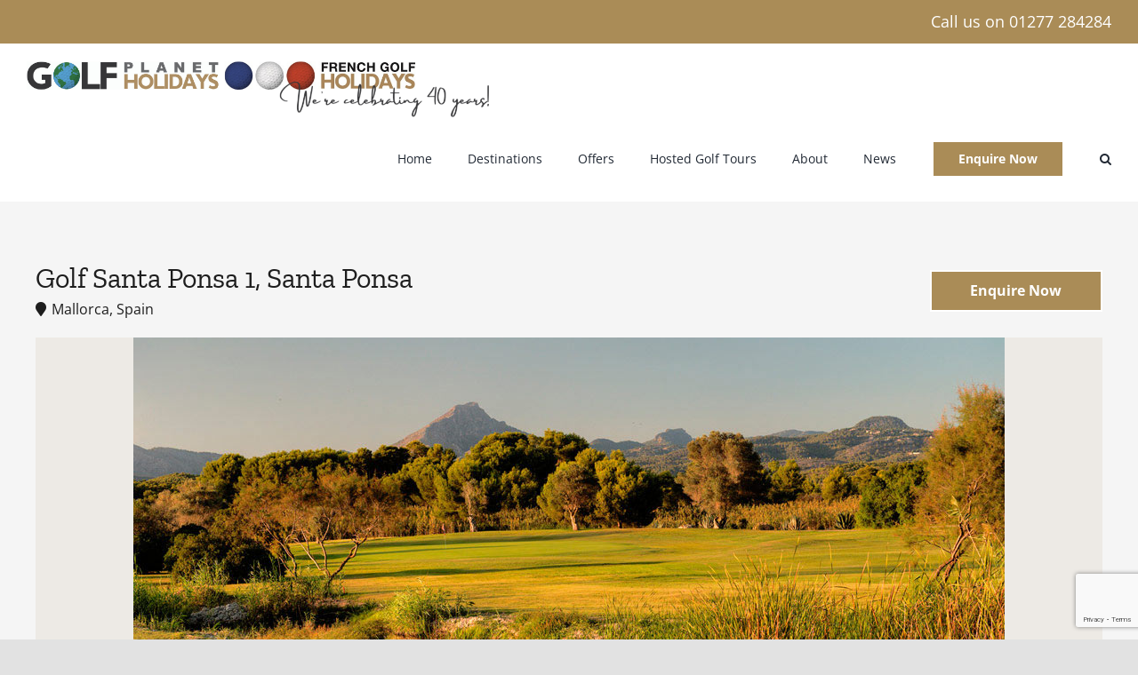

--- FILE ---
content_type: text/html; charset=UTF-8
request_url: https://golfplanetholidays.com/product/nova-santa-ponsa-course-1-golf-course/
body_size: 59383
content:
<!DOCTYPE html>
<html class="avada-html-layout-wide avada-html-header-position-top" lang="en-GB" prefix="og: http://ogp.me/ns# fb: http://ogp.me/ns/fb#">
<head>
	<meta http-equiv="X-UA-Compatible" content="IE=edge" />
	<meta http-equiv="Content-Type" content="text/html; charset=utf-8"/>
	<meta name="viewport" content="width=device-width, initial-scale=1" />
	<meta name='robots' content='index, follow, max-image-preview:large, max-snippet:-1, max-video-preview:-1' />

	<!-- This site is optimized with the Yoast SEO Premium plugin v26.7 (Yoast SEO v26.7) - https://yoast.com/wordpress/plugins/seo/ -->
	<title>Golf Santa Ponsa, Mallorca. Book with Golf Planet Holidays</title>
	<meta name="description" content="There are more than 20 good golf courses on the island of Mallorca, including Golf Santa Ponsa 1, not far from the capital Palma." />
	<link rel="canonical" href="https://golfplanetholidays.com/product/nova-santa-ponsa-course-1-golf-course/" />
	<meta property="og:locale" content="en_GB" />
	<meta property="og:type" content="article" />
	<meta property="og:title" content="Golf Santa Ponsa 1, Santa Ponsa" />
	<meta property="og:description" content="ABOUT THE GOLF COURSE Host to the Balearic Open for a number of years including an epic six hole play-off between Seve Ballesteros and Jesper Parnevik" />
	<meta property="og:url" content="https://golfplanetholidays.com/product/nova-santa-ponsa-course-1-golf-course/" />
	<meta property="og:site_name" content="Golf Planet Holidays" />
	<meta property="article:modified_time" content="2020-12-29T14:13:51+00:00" />
	<meta property="og:image" content="https://golfplanetholidays.com/wp-content/uploads/2018/11/Santa-Ponsa1.jpg" />
	<meta property="og:image:width" content="980" />
	<meta property="og:image:height" content="470" />
	<meta property="og:image:type" content="image/jpeg" />
	<meta name="twitter:card" content="summary_large_image" />
	<script type="application/ld+json" class="yoast-schema-graph">{"@context":"https://schema.org","@graph":[{"@type":"WebPage","@id":"https://golfplanetholidays.com/product/nova-santa-ponsa-course-1-golf-course/","url":"https://golfplanetholidays.com/product/nova-santa-ponsa-course-1-golf-course/","name":"Golf Santa Ponsa, Mallorca. Book with Golf Planet Holidays","isPartOf":{"@id":"https://golfplanetholidays.com/#website"},"primaryImageOfPage":{"@id":"https://golfplanetholidays.com/product/nova-santa-ponsa-course-1-golf-course/#primaryimage"},"image":{"@id":"https://golfplanetholidays.com/product/nova-santa-ponsa-course-1-golf-course/#primaryimage"},"thumbnailUrl":"https://golfplanetholidays.com/wp-content/uploads/2018/11/Santa-Ponsa1.jpg","datePublished":"2018-11-02T07:49:02+00:00","dateModified":"2020-12-29T14:13:51+00:00","description":"There are more than 20 good golf courses on the island of Mallorca, including Golf Santa Ponsa 1, not far from the capital Palma.","breadcrumb":{"@id":"https://golfplanetholidays.com/product/nova-santa-ponsa-course-1-golf-course/#breadcrumb"},"inLanguage":"en-GB","potentialAction":[{"@type":"ReadAction","target":["https://golfplanetholidays.com/product/nova-santa-ponsa-course-1-golf-course/"]}]},{"@type":"ImageObject","inLanguage":"en-GB","@id":"https://golfplanetholidays.com/product/nova-santa-ponsa-course-1-golf-course/#primaryimage","url":"https://golfplanetholidays.com/wp-content/uploads/2018/11/Santa-Ponsa1.jpg","contentUrl":"https://golfplanetholidays.com/wp-content/uploads/2018/11/Santa-Ponsa1.jpg","width":980,"height":470},{"@type":"BreadcrumbList","@id":"https://golfplanetholidays.com/product/nova-santa-ponsa-course-1-golf-course/#breadcrumb","itemListElement":[{"@type":"ListItem","position":1,"name":"Home","item":"https://golfplanetholidays.com/"},{"@type":"ListItem","position":2,"name":"Shop","item":"https://golfplanetholidays.com/shop/"},{"@type":"ListItem","position":3,"name":"Golf Santa Ponsa 1, Santa Ponsa"}]},{"@type":"WebSite","@id":"https://golfplanetholidays.com/#website","url":"https://golfplanetholidays.com/","name":"Golf Planet Holidays","description":"","publisher":{"@id":"https://golfplanetholidays.com/#organization"},"potentialAction":[{"@type":"SearchAction","target":{"@type":"EntryPoint","urlTemplate":"https://golfplanetholidays.com/?s={search_term_string}"},"query-input":{"@type":"PropertyValueSpecification","valueRequired":true,"valueName":"search_term_string"}}],"inLanguage":"en-GB"},{"@type":"Organization","@id":"https://golfplanetholidays.com/#organization","name":"Golf Planet Holidays","url":"https://golfplanetholidays.com/","logo":{"@type":"ImageObject","inLanguage":"en-GB","@id":"https://golfplanetholidays.com/#/schema/logo/image/","url":"https://golfplanetholidays.com/wp-content/uploads/2020/04/golf-planet-holidays-logo-retina.png","contentUrl":"https://golfplanetholidays.com/wp-content/uploads/2020/04/golf-planet-holidays-logo-retina.png","width":528,"height":78,"caption":"Golf Planet Holidays"},"image":{"@id":"https://golfplanetholidays.com/#/schema/logo/image/"}}]}</script>
	<!-- / Yoast SEO Premium plugin. -->


		
		
		
									<meta name="description" content="ABOUT THE GOLF COURSE
Host to the Balearic Open for a number of years including an epic six hole play-off between Seve Ballesteros and Jesper Parnevik (Seve eventually triumphed!). The open layout encourages you to rip into those drives, although with several dog-legs and an intelligent use of water you need to take care"/>
				
		<meta property="og:locale" content="en_GB"/>
		<meta property="og:type" content="article"/>
		<meta property="og:site_name" content="Golf Planet Holidays"/>
		<meta property="og:title" content="Golf Santa Ponsa, Mallorca. Book with Golf Planet Holidays"/>
				<meta property="og:description" content="ABOUT THE GOLF COURSE
Host to the Balearic Open for a number of years including an epic six hole play-off between Seve Ballesteros and Jesper Parnevik (Seve eventually triumphed!). The open layout encourages you to rip into those drives, although with several dog-legs and an intelligent use of water you need to take care"/>
				<meta property="og:url" content="https://golfplanetholidays.com/product/nova-santa-ponsa-course-1-golf-course/"/>
													<meta property="article:modified_time" content="2020-12-29T14:13:51+00:00"/>
											<meta property="og:image" content="https://golfplanetholidays.com/wp-content/uploads/2018/11/Santa-Ponsa1.jpg"/>
		<meta property="og:image:width" content="980"/>
		<meta property="og:image:height" content="470"/>
		<meta property="og:image:type" content="image/jpeg"/>
				<style id='wp-img-auto-sizes-contain-inline-css' type='text/css'>
img:is([sizes=auto i],[sizes^="auto," i]){contain-intrinsic-size:3000px 1500px}
/*# sourceURL=wp-img-auto-sizes-contain-inline-css */
</style>
<style id='wp-block-library-inline-css' type='text/css'>
:root{--wp-block-synced-color:#7a00df;--wp-block-synced-color--rgb:122,0,223;--wp-bound-block-color:var(--wp-block-synced-color);--wp-editor-canvas-background:#ddd;--wp-admin-theme-color:#007cba;--wp-admin-theme-color--rgb:0,124,186;--wp-admin-theme-color-darker-10:#006ba1;--wp-admin-theme-color-darker-10--rgb:0,107,160.5;--wp-admin-theme-color-darker-20:#005a87;--wp-admin-theme-color-darker-20--rgb:0,90,135;--wp-admin-border-width-focus:2px}@media (min-resolution:192dpi){:root{--wp-admin-border-width-focus:1.5px}}.wp-element-button{cursor:pointer}:root .has-very-light-gray-background-color{background-color:#eee}:root .has-very-dark-gray-background-color{background-color:#313131}:root .has-very-light-gray-color{color:#eee}:root .has-very-dark-gray-color{color:#313131}:root .has-vivid-green-cyan-to-vivid-cyan-blue-gradient-background{background:linear-gradient(135deg,#00d084,#0693e3)}:root .has-purple-crush-gradient-background{background:linear-gradient(135deg,#34e2e4,#4721fb 50%,#ab1dfe)}:root .has-hazy-dawn-gradient-background{background:linear-gradient(135deg,#faaca8,#dad0ec)}:root .has-subdued-olive-gradient-background{background:linear-gradient(135deg,#fafae1,#67a671)}:root .has-atomic-cream-gradient-background{background:linear-gradient(135deg,#fdd79a,#004a59)}:root .has-nightshade-gradient-background{background:linear-gradient(135deg,#330968,#31cdcf)}:root .has-midnight-gradient-background{background:linear-gradient(135deg,#020381,#2874fc)}:root{--wp--preset--font-size--normal:16px;--wp--preset--font-size--huge:42px}.has-regular-font-size{font-size:1em}.has-larger-font-size{font-size:2.625em}.has-normal-font-size{font-size:var(--wp--preset--font-size--normal)}.has-huge-font-size{font-size:var(--wp--preset--font-size--huge)}.has-text-align-center{text-align:center}.has-text-align-left{text-align:left}.has-text-align-right{text-align:right}.has-fit-text{white-space:nowrap!important}#end-resizable-editor-section{display:none}.aligncenter{clear:both}.items-justified-left{justify-content:flex-start}.items-justified-center{justify-content:center}.items-justified-right{justify-content:flex-end}.items-justified-space-between{justify-content:space-between}.screen-reader-text{border:0;clip-path:inset(50%);height:1px;margin:-1px;overflow:hidden;padding:0;position:absolute;width:1px;word-wrap:normal!important}.screen-reader-text:focus{background-color:#ddd;clip-path:none;color:#444;display:block;font-size:1em;height:auto;left:5px;line-height:normal;padding:15px 23px 14px;text-decoration:none;top:5px;width:auto;z-index:100000}html :where(.has-border-color){border-style:solid}html :where([style*=border-top-color]){border-top-style:solid}html :where([style*=border-right-color]){border-right-style:solid}html :where([style*=border-bottom-color]){border-bottom-style:solid}html :where([style*=border-left-color]){border-left-style:solid}html :where([style*=border-width]){border-style:solid}html :where([style*=border-top-width]){border-top-style:solid}html :where([style*=border-right-width]){border-right-style:solid}html :where([style*=border-bottom-width]){border-bottom-style:solid}html :where([style*=border-left-width]){border-left-style:solid}html :where(img[class*=wp-image-]){height:auto;max-width:100%}:where(figure){margin:0 0 1em}html :where(.is-position-sticky){--wp-admin--admin-bar--position-offset:var(--wp-admin--admin-bar--height,0px)}@media screen and (max-width:600px){html :where(.is-position-sticky){--wp-admin--admin-bar--position-offset:0px}}

/*# sourceURL=wp-block-library-inline-css */
</style><style id='global-styles-inline-css' type='text/css'>
:root{--wp--preset--aspect-ratio--square: 1;--wp--preset--aspect-ratio--4-3: 4/3;--wp--preset--aspect-ratio--3-4: 3/4;--wp--preset--aspect-ratio--3-2: 3/2;--wp--preset--aspect-ratio--2-3: 2/3;--wp--preset--aspect-ratio--16-9: 16/9;--wp--preset--aspect-ratio--9-16: 9/16;--wp--preset--color--black: #000000;--wp--preset--color--cyan-bluish-gray: #abb8c3;--wp--preset--color--white: #ffffff;--wp--preset--color--pale-pink: #f78da7;--wp--preset--color--vivid-red: #cf2e2e;--wp--preset--color--luminous-vivid-orange: #ff6900;--wp--preset--color--luminous-vivid-amber: #fcb900;--wp--preset--color--light-green-cyan: #7bdcb5;--wp--preset--color--vivid-green-cyan: #00d084;--wp--preset--color--pale-cyan-blue: #8ed1fc;--wp--preset--color--vivid-cyan-blue: #0693e3;--wp--preset--color--vivid-purple: #9b51e0;--wp--preset--color--awb-color-1: rgba(255,255,255,1);--wp--preset--color--awb-color-2: rgba(249,249,251,1);--wp--preset--color--awb-color-3: rgba(242,243,245,1);--wp--preset--color--awb-color-4: rgba(226,226,226,1);--wp--preset--color--awb-color-5: rgba(170,140,87,1);--wp--preset--color--awb-color-6: rgba(74,78,87,1);--wp--preset--color--awb-color-7: rgba(33,41,52,1);--wp--preset--color--awb-color-8: rgba(29,29,29,1);--wp--preset--color--awb-color-custom-10: rgba(101,188,123,1);--wp--preset--color--awb-color-custom-11: rgba(51,51,51,1);--wp--preset--color--awb-color-custom-12: rgba(242,243,245,0.7);--wp--preset--color--awb-color-custom-13: rgba(255,255,255,0.8);--wp--preset--color--awb-color-custom-14: rgba(158,160,164,1);--wp--preset--color--awb-color-custom-15: rgba(29,36,45,1);--wp--preset--color--awb-color-custom-16: rgba(242,243,245,0.8);--wp--preset--color--awb-color-custom-17: rgba(38,48,62,1);--wp--preset--gradient--vivid-cyan-blue-to-vivid-purple: linear-gradient(135deg,rgb(6,147,227) 0%,rgb(155,81,224) 100%);--wp--preset--gradient--light-green-cyan-to-vivid-green-cyan: linear-gradient(135deg,rgb(122,220,180) 0%,rgb(0,208,130) 100%);--wp--preset--gradient--luminous-vivid-amber-to-luminous-vivid-orange: linear-gradient(135deg,rgb(252,185,0) 0%,rgb(255,105,0) 100%);--wp--preset--gradient--luminous-vivid-orange-to-vivid-red: linear-gradient(135deg,rgb(255,105,0) 0%,rgb(207,46,46) 100%);--wp--preset--gradient--very-light-gray-to-cyan-bluish-gray: linear-gradient(135deg,rgb(238,238,238) 0%,rgb(169,184,195) 100%);--wp--preset--gradient--cool-to-warm-spectrum: linear-gradient(135deg,rgb(74,234,220) 0%,rgb(151,120,209) 20%,rgb(207,42,186) 40%,rgb(238,44,130) 60%,rgb(251,105,98) 80%,rgb(254,248,76) 100%);--wp--preset--gradient--blush-light-purple: linear-gradient(135deg,rgb(255,206,236) 0%,rgb(152,150,240) 100%);--wp--preset--gradient--blush-bordeaux: linear-gradient(135deg,rgb(254,205,165) 0%,rgb(254,45,45) 50%,rgb(107,0,62) 100%);--wp--preset--gradient--luminous-dusk: linear-gradient(135deg,rgb(255,203,112) 0%,rgb(199,81,192) 50%,rgb(65,88,208) 100%);--wp--preset--gradient--pale-ocean: linear-gradient(135deg,rgb(255,245,203) 0%,rgb(182,227,212) 50%,rgb(51,167,181) 100%);--wp--preset--gradient--electric-grass: linear-gradient(135deg,rgb(202,248,128) 0%,rgb(113,206,126) 100%);--wp--preset--gradient--midnight: linear-gradient(135deg,rgb(2,3,129) 0%,rgb(40,116,252) 100%);--wp--preset--font-size--small: 12px;--wp--preset--font-size--medium: 20px;--wp--preset--font-size--large: 24px;--wp--preset--font-size--x-large: 42px;--wp--preset--font-size--normal: 16px;--wp--preset--font-size--xlarge: 32px;--wp--preset--font-size--huge: 48px;--wp--preset--spacing--20: 0.44rem;--wp--preset--spacing--30: 0.67rem;--wp--preset--spacing--40: 1rem;--wp--preset--spacing--50: 1.5rem;--wp--preset--spacing--60: 2.25rem;--wp--preset--spacing--70: 3.38rem;--wp--preset--spacing--80: 5.06rem;--wp--preset--shadow--natural: 6px 6px 9px rgba(0, 0, 0, 0.2);--wp--preset--shadow--deep: 12px 12px 50px rgba(0, 0, 0, 0.4);--wp--preset--shadow--sharp: 6px 6px 0px rgba(0, 0, 0, 0.2);--wp--preset--shadow--outlined: 6px 6px 0px -3px rgb(255, 255, 255), 6px 6px rgb(0, 0, 0);--wp--preset--shadow--crisp: 6px 6px 0px rgb(0, 0, 0);}:where(.is-layout-flex){gap: 0.5em;}:where(.is-layout-grid){gap: 0.5em;}body .is-layout-flex{display: flex;}.is-layout-flex{flex-wrap: wrap;align-items: center;}.is-layout-flex > :is(*, div){margin: 0;}body .is-layout-grid{display: grid;}.is-layout-grid > :is(*, div){margin: 0;}:where(.wp-block-columns.is-layout-flex){gap: 2em;}:where(.wp-block-columns.is-layout-grid){gap: 2em;}:where(.wp-block-post-template.is-layout-flex){gap: 1.25em;}:where(.wp-block-post-template.is-layout-grid){gap: 1.25em;}.has-black-color{color: var(--wp--preset--color--black) !important;}.has-cyan-bluish-gray-color{color: var(--wp--preset--color--cyan-bluish-gray) !important;}.has-white-color{color: var(--wp--preset--color--white) !important;}.has-pale-pink-color{color: var(--wp--preset--color--pale-pink) !important;}.has-vivid-red-color{color: var(--wp--preset--color--vivid-red) !important;}.has-luminous-vivid-orange-color{color: var(--wp--preset--color--luminous-vivid-orange) !important;}.has-luminous-vivid-amber-color{color: var(--wp--preset--color--luminous-vivid-amber) !important;}.has-light-green-cyan-color{color: var(--wp--preset--color--light-green-cyan) !important;}.has-vivid-green-cyan-color{color: var(--wp--preset--color--vivid-green-cyan) !important;}.has-pale-cyan-blue-color{color: var(--wp--preset--color--pale-cyan-blue) !important;}.has-vivid-cyan-blue-color{color: var(--wp--preset--color--vivid-cyan-blue) !important;}.has-vivid-purple-color{color: var(--wp--preset--color--vivid-purple) !important;}.has-black-background-color{background-color: var(--wp--preset--color--black) !important;}.has-cyan-bluish-gray-background-color{background-color: var(--wp--preset--color--cyan-bluish-gray) !important;}.has-white-background-color{background-color: var(--wp--preset--color--white) !important;}.has-pale-pink-background-color{background-color: var(--wp--preset--color--pale-pink) !important;}.has-vivid-red-background-color{background-color: var(--wp--preset--color--vivid-red) !important;}.has-luminous-vivid-orange-background-color{background-color: var(--wp--preset--color--luminous-vivid-orange) !important;}.has-luminous-vivid-amber-background-color{background-color: var(--wp--preset--color--luminous-vivid-amber) !important;}.has-light-green-cyan-background-color{background-color: var(--wp--preset--color--light-green-cyan) !important;}.has-vivid-green-cyan-background-color{background-color: var(--wp--preset--color--vivid-green-cyan) !important;}.has-pale-cyan-blue-background-color{background-color: var(--wp--preset--color--pale-cyan-blue) !important;}.has-vivid-cyan-blue-background-color{background-color: var(--wp--preset--color--vivid-cyan-blue) !important;}.has-vivid-purple-background-color{background-color: var(--wp--preset--color--vivid-purple) !important;}.has-black-border-color{border-color: var(--wp--preset--color--black) !important;}.has-cyan-bluish-gray-border-color{border-color: var(--wp--preset--color--cyan-bluish-gray) !important;}.has-white-border-color{border-color: var(--wp--preset--color--white) !important;}.has-pale-pink-border-color{border-color: var(--wp--preset--color--pale-pink) !important;}.has-vivid-red-border-color{border-color: var(--wp--preset--color--vivid-red) !important;}.has-luminous-vivid-orange-border-color{border-color: var(--wp--preset--color--luminous-vivid-orange) !important;}.has-luminous-vivid-amber-border-color{border-color: var(--wp--preset--color--luminous-vivid-amber) !important;}.has-light-green-cyan-border-color{border-color: var(--wp--preset--color--light-green-cyan) !important;}.has-vivid-green-cyan-border-color{border-color: var(--wp--preset--color--vivid-green-cyan) !important;}.has-pale-cyan-blue-border-color{border-color: var(--wp--preset--color--pale-cyan-blue) !important;}.has-vivid-cyan-blue-border-color{border-color: var(--wp--preset--color--vivid-cyan-blue) !important;}.has-vivid-purple-border-color{border-color: var(--wp--preset--color--vivid-purple) !important;}.has-vivid-cyan-blue-to-vivid-purple-gradient-background{background: var(--wp--preset--gradient--vivid-cyan-blue-to-vivid-purple) !important;}.has-light-green-cyan-to-vivid-green-cyan-gradient-background{background: var(--wp--preset--gradient--light-green-cyan-to-vivid-green-cyan) !important;}.has-luminous-vivid-amber-to-luminous-vivid-orange-gradient-background{background: var(--wp--preset--gradient--luminous-vivid-amber-to-luminous-vivid-orange) !important;}.has-luminous-vivid-orange-to-vivid-red-gradient-background{background: var(--wp--preset--gradient--luminous-vivid-orange-to-vivid-red) !important;}.has-very-light-gray-to-cyan-bluish-gray-gradient-background{background: var(--wp--preset--gradient--very-light-gray-to-cyan-bluish-gray) !important;}.has-cool-to-warm-spectrum-gradient-background{background: var(--wp--preset--gradient--cool-to-warm-spectrum) !important;}.has-blush-light-purple-gradient-background{background: var(--wp--preset--gradient--blush-light-purple) !important;}.has-blush-bordeaux-gradient-background{background: var(--wp--preset--gradient--blush-bordeaux) !important;}.has-luminous-dusk-gradient-background{background: var(--wp--preset--gradient--luminous-dusk) !important;}.has-pale-ocean-gradient-background{background: var(--wp--preset--gradient--pale-ocean) !important;}.has-electric-grass-gradient-background{background: var(--wp--preset--gradient--electric-grass) !important;}.has-midnight-gradient-background{background: var(--wp--preset--gradient--midnight) !important;}.has-small-font-size{font-size: var(--wp--preset--font-size--small) !important;}.has-medium-font-size{font-size: var(--wp--preset--font-size--medium) !important;}.has-large-font-size{font-size: var(--wp--preset--font-size--large) !important;}.has-x-large-font-size{font-size: var(--wp--preset--font-size--x-large) !important;}
/*# sourceURL=global-styles-inline-css */
</style>

<style id='classic-theme-styles-inline-css' type='text/css'>
/*! This file is auto-generated */
.wp-block-button__link{color:#fff;background-color:#32373c;border-radius:9999px;box-shadow:none;text-decoration:none;padding:calc(.667em + 2px) calc(1.333em + 2px);font-size:1.125em}.wp-block-file__button{background:#32373c;color:#fff;text-decoration:none}
/*# sourceURL=/wp-includes/css/classic-themes.min.css */
</style>
<link rel='stylesheet' id='chosen-drop-down-css' href='https://golfplanetholidays.com/wp-content/plugins/woocommerce-products-filter/js/chosen/chosen.min.css' type='text/css' media='all' />
<style class="optimize_css_2" type="text/css" media="all">.woof_authors li{margin-top:7px!important;list-style-type:none!important}ul.woof_authors{margin:0!important;padding:0!important}</style>
<style class="optimize_css_2" type="text/css" media="all">.woof_checkbox_instock_container{margin-bottom:4px}</style>
<style class="optimize_css_2" type="text/css" media="all">.woof_checkbox_sales_container{margin-bottom:4px}</style>
<style class="optimize_css_2" type="text/css" media="all">.woof_text_search_container .woof_text_search_go{display:block;width:20px;height:20px;margin-left:3px;background:url(https://golfplanetholidays.com/wp-content/plugins/woocommerce-products-filter/ext/by_text/assets/css/../img/magnifying-glass2.svg);display:none;border:none!important;text-decoration:none!important;position:absolute;right:5px;top:5px;z-index:98}.woof_text_search_container .woof_container_inner{position:relative}.woof_husky_txt{width:100%;display:block;height:auto;position:relative;margin-top:-1px}.woof_husky_txt-input{width:100%;min-height:30px;margin-bottom:0!important}.woof_husky_txt-container{font-family:sans-serif;background:#eee;border-radius:2px;border:solid 1px #eee;padding:0;width:inherit;min-height:1px;max-height:1px;overflow:hidden;position:absolute;width:100%;z-index:9999;margin-top:1px}.woof_husky_txt-container .woof_husky_txt-option{display:flex;padding:9px 20px 9px 9px;background:#fcfcfc;margin-bottom:2px;border-bottom:solid 1px #ddd;transition:all 0.25s ease-in-out;text-shadow:0 1px .5px #fff}.woof_husky_txt-container .woof_husky_txt-option img.woof_husky_txt-option-thumbnail{margin-top:3px;max-height:72px}.woof_husky_txt-container div:last-of-type{border-bottom:none;margin-bottom:0}.woof_husky_txt-container .woof_husky_txt-option:hover{background:#f9f9f9}.selectron23-container .selectron23-option[data-selected='1']{background:#f9f9f9}.woof_husky_txt-option img.woof_husky_txt-option-thumbnail{max-width:100px;margin-right:5px;vertical-align:middle}.woof_husky_txt-option-title{font-weight:700;color:#000;font-size:.9em;line-height:1.2em}.woof_husky_txt-option-title a{text-decoration:none!important}.woof_husky_txt-option-text{text-overflow:ellipsis;color:#aaa;overflow:hidden;font-weight:400;line-height:1.4em;font-size:12px}.woof_husky_txt-container>span{cursor:pointer;width:0;height:0;position:absolute;right:10px;margin-top:0}span.woof_husky_txt-highlight{background-color:rgb(255 255 204 / .7)}.woof_husky_txt *{scrollbar-width:thin;scrollbar-color:#fcfcfc #eee}.woof_husky_txt *::-webkit-scrollbar{width:12px}.woof_husky_txt *::-webkit-scrollbar-track{background:#eee}.woof_husky_txt *::-webkit-scrollbar-thumb{background-color:#fcfcfc;border-radius:20px;border:3px solid #ddd}.woof_husky_txt-loader{position:absolute;right:0;top:0;opacity:.7;background:#fff0;border-top:4px solid #03A9F4;border-right:4px solid #fff0;border-radius:50%;animation:1s woof_husky_txt-loader-spin linear infinite}@-webkit-keyframes woof_husky_txt-loader-spin{from{transform:rotate(0deg)}to{transform:rotate(360deg)}}@keyframes woof_husky_txt-loader-spin{from{transform:rotate(0deg)}to{transform:rotate(360deg)}}.woof_husky_txt-cross{color:#ccc;line-height:0;position:absolute;right:5px;cursor:pointer}.woof_husky_txt-option-breadcrumb{font-size:11px}.woof_husky_txt-option-breadcrumb a{text-decoration:none!important}.woof_husky_txt-option-pagination a{text-decoration:none!important;font-size:13px;color:#0c0d0e;line-height:27px;padding-left:8px;padding-right:8px;border:1px solid #d6d9dc;display:inline-block;border-radius:3px;user-select:none;margin-right:5px;margin-bottom:3px}.woof_husky_txt-option-pagination a:hover{border-color:#f48024}.woof_husky_txt-option-pagination b,.woof_husky_txt-option-pagination i{margin-right:5px;padding-left:8px;padding-right:8px;display:inline-block;border-radius:3px;line-height:27px;border-color:#f48024;border:1px solid #f48024;color:#0c0d0e;user-select:none}.woof_husky_txt-option-pagination i{border-color:#d6d9dc}.woof_husky_txt-labels{display:flex;flex-wrap:wrap;width:fit-content;margin-bottom:5px}.woof_husky_txt-labels>div{margin-right:3px;background:#2f55d4;padding:2px 7px;border-radius:3px;font-size:11px;color:#fff;text-shadow:none;line-height:13px}.woof_husky_txt-option-clickable{cursor:pointer}.woof_husky_txt-option{text-align:left}</style>
<style class="optimize_css_2" type="text/css" media="all">.woof_list_label li .woof_label_term:hover,.woof_list_label li .woof_label_term.checked{background-color:#34495e;border-color:#34495e}.woof_list_label li{display:inline-block!important;margin:2px;vertical-align:top}.woof_list_label .woof_label_term{background-color:#efefef;border:1px solid #ddd;margin:3px 3px 3px 0;padding:3px 4px;line-height:25px;text-align:center;overflow:hidden;text-decoration:none;cursor:pointer;min-width:50px;max-width:100%;height:50px;display:flex;justify-content:center;align-items:center}.woof_list_label li .woof_label_term:hover,.woof_list_label li .woof_label_term.checked{background-color:#477bff;border-color:#477bff;color:#fff}.woof_label_count{font-size:10px;position:absolute;border-radius:200px;min-width:17px;height:17px;line-height:17px!important;color:wheat;text-align:center;font-weight:bold!important;margin:0;right:0;background-color:#efefef;border:1px solid #ddd;color:#477bff;display:flex;justify-content:center;align-items:center}</style>
<style class="optimize_css_2" type="text/css" media="all">dl.woof_select_radio_check{margin:0!important}.woof_select_radio_check dd,.woof_select_radio_check dt{margin:0;padding:0}.woof_select_radio_check ul{margin:-1px 0 0 0}.woof_select_radio_check dd{position:relative}.woof_select_radio_check a,.woof_select_radio_check a:visited{color:#839b05;text-decoration:none;outline:none;font-size:12px}.woof_select_radio_check dt a{background-color:#fff;color:#424035!important;display:block;padding:5px 15px 5px 7px;line-height:18px;overflow:hidden;border:solid 1px #eee;border-radius:2px}.woof_select_radio_check dt.woof_select_radio_check_opened a{background-color:#477bff;color:#fff!important;border:solid 1px #fff}.woof_multiSel{margin-bottom:0!important}.woof_select_radio_check dt a span,.woof_multiSel span{cursor:pointer;display:inline-block;width:100%;margin-bottom:3px}.woof_select_radio_check dd ul.woof_list{background-color:#fff;border:0;color:#000;display:none;left:0;position:absolute;z-index:9999;top:2px;width:100%;list-style:none;overflow:auto;padding-top:12px}.woof_select_radio_check span.value{display:none}.woof_mutliSelect li{padding:2px 15px 2px 5px}.select_radio_check dd ul.woof_list li a{padding:5px;display:block}.woof_select_radio_check dd ul.woof_list li a:hover{background-color:#eee}.woof_hida{display:inline-block;width:100%;font-size:14px;text-align:center}.woof_hida_small{font-size:13px!important;text-align:left!important}.woof_hida .woof_products_top_panel{padding:0!important;margin:0!important}.woof_hida .woof_products_top_panel li{margin:0!important}.woof_hida .woof_products_top_panel li a{border:none!important;padding:2px 10px 0 9px!important;line-height:12px!important;font-size:12px!important}.woof_products_top_panel2{overflow:hidden;line-height:23px;margin:5px 0 5px 0;display:none;position:relative;z-index:99}.woof_products_top_panel2 ul{margin:0!important;padding:0!important}.woof_products_top_panel2 li{float:left;margin:0 5px 5px 0!important;list-style:none!important}.woof_products_top_panel2 li a{text-decoration:none}.woof_products_top_panel2 li a:hover{text-decoration:none}.woof_products_top_panel2 li span{padding-right:16px}.woof_products_top_panel2 li span:hover{background-size:14px 14px}.woof_select_radio_check_opener{background:url(https://golfplanetholidays.com/wp-content/plugins/woocommerce-products-filter/ext/select_radio_check/css/html_types/../../img/down.svg) no-repeat 99% 50%;outline:none}.woof_select_radio_check_opened .woof_select_radio_check_opener{background:url(https://golfplanetholidays.com/wp-content/plugins/woocommerce-products-filter/ext/select_radio_check/css/html_types/../../img/up.svg) no-repeat 99% 50%;outline:none}</style>
<style class="optimize_css_2" type="text/css" media="all">:root{--woof-sd-ie-ch_width:25px;--woof-sd-ie-ch_height:25px;--woof-sd-ie-ch_space:1px;--woof-sd-ie-ch_space_color:#ffffff;--woof-sd-ie-ch_text_top:0;--woof-sd-ie-ch_text_color:#6d6d6d;--woof-sd-ie-ch_hover_text_color:#333333;--woof-sd-ie-ch_selected_text_color:#000000;--woof-sd-ie-ch_font_size:15px;--woof-sd-ie-ch_font_family:inherit;--woof-sd-ie-ch_font_weight:400;--woof-sd-ie-ch_hover_font_weight:400;--woof-sd-ie-ch_selected_font_weight:400;--woof-sd-ie-ch_line_height:18px;--woof-sd-ie-ch_side_padding:0;--woof-sd-ie-ch_color:#ffffff;--woof-sd-ie-ch_hover_color:#79b8ff;--woof-sd-ie-ch_selected_color:#79b8ff;--woof-sd-ie-ch_image:url();--woof-sd-ie-ch_selected_image:url();--woof-sd-ie-ch_hover_image:url();--woof-sd-ie-ch_hover_scale:100;--woof-sd-ie-ch_selected_scale:100;--woof-sd-ie-ch_border_radius:0;--woof-sd-ie-ch_border_width:1px;--woof-sd-ie-ch_hover_border_width:1px;--woof-sd-ie-ch_selected_border_width:1px;--woof-sd-ie-ch_border_color:#79b8ff;--woof-sd-ie-ch_hover_border_color:#79b8ff;--woof-sd-ie-ch_selected_border_color:#79b8ff;--woof-sd-ie-ch_border_style:solid;--woof-sd-ie-ch_hover_border_style:solid;--woof-sd-ie-ch_selected_border_style:solid;--woof-sd-ie-ch_margin_right:9px;--woof-sd-ie-ch_margin_bottom:11px;--woof-sd-ie-ch_childs_left_shift:19px;--woof-sd-ie-ch_transition:300s;--woof-sd-ie-ch_counter_show:inline-flex;--woof-sd-ie-ch_counter_width:14px;--woof-sd-ie-ch_counter_height:14px;--woof-sd-ie-ch_counter_side_padding:0;--woof-sd-ie-ch_counter_top:-2px;--woof-sd-ie-ch_counter_right:0;--woof-sd-ie-ch_counter_font_size:9px;--woof-sd-ie-ch_counter_font_family:consolas;--woof-sd-ie-ch_counter_font_weight:500;--woof-sd-ie-ch_counter_color:#477bff;--woof-sd-ie-ch_counter_bg_color:#ffffff;--woof-sd-ie-ch_counter_bg_image:url();--woof-sd-ie-ch_counter_border_width:1px;--woof-sd-ie-ch_counter_border_radius:50%;--woof-sd-ie-ch_counter_border_color:#477bff;--woof-sd-ie-ch_counter_border_style:solid}.woof-sd-ie.woof-sd-ie-checkbox{position:relative;display:flex;border-radius:var(--woof-sd-ie-ch_border_radius)!important;width:100%;max-width:var(--woof-sd-ie-ch_width)!important;min-width:fit-content;margin-right:var(--woof-sd-ie-ch_margin_right)!important;margin-bottom:var(--woof-sd-ie-ch_margin_bottom)!important;transition:all calc(var(--woof-sd-ie-ch_transition)/1000)}.woof-sd-ie.woof-sd-ie-checkbox:has(input[type="checkbox"]:checked){border-color:var(--woof-sd-ie-ch_hover_color)!important}.woof-sd-ie.woof-sd-ie-checkbox>input{display:none}.woof-sd-ie.woof-sd-ie-checkbox>label{position:relative;display:flex!important;flex-direction:row!important;line-height:0!important;box-sizing:border-box!important;user-select:none!important;width:100%;height:var(--woof-sd-ie-ch_height)!important;background-color:var(--woof-sd-ie-ch_space_color)!important;margin:0 0 0 0!important;padding:var(--woof-sd-ie-ch_space)!important;border:var(--woof-sd-ie-ch_border_width) var(--woof-sd-ie-ch_border_style) var(--woof-sd-ie-ch_border_color)!important;border-radius:var(--woof-sd-ie-ch_border_radius)!important;transition:all calc(var(--woof-sd-ie-ch_transition)/1000)}.woof_list_checkbox_sd_0 .woof-sd-ie.woof-sd-ie-checkbox>label{width:auto;min-width:var(--woof-sd-ie-ch_width)!important}.woof-sd-ie.woof-sd-ie-checkbox>label:hover{border-color:var(--woof-sd-ie-ch_hover_border_color)!important;border-style:var(--woof-sd-ie-ch_hover_border_style)!important;border-width:var(--woof-sd-ie-ch_hover_border_width)!important;scale:calc(var(--woof-sd-ie-ch_hover_scale)/100)}.woof-sd-ie.woof-sd-ie-checkbox:has(input:checked)>label{border-color:var(--woof-sd-ie-ch_selected_border_color)!important;border-style:var(--woof-sd-ie-ch_selected_border_style)!important;border-width:var(--woof-sd-ie-ch_selected_border_width)!important;scale:calc(var(--woof-sd-ie-ch_selected_scale)/100)!important}.woof-sd-ie.woof-sd-ie-checkbox>label:hover>span{zoom:1;letter-spacing:normal;word-spacing:normal;border-color:var(--woof-sd-ie-ch_hover_color)!important;transition-property:border,background-color,color,transform;transition-duration:calc(var(--woof-sd-ie-ch_transition)/1000);transition-timing-function:ease-out}.woof-sd-ie.woof-sd-ie-checkbox>label:hover span,.woof-sd-ie.woof-sd-ie-checkbox>label+.woof-sd-ie-title:hover{color:var(--woof-sd-ie-ch_hover_text_color)!important;font-weight:var(--woof-sd-ie-ch_hover_font_weight)}.woof-sd-ie.woof-sd-ie-checkbox:has(input:checked)>label+.woof-sd-ie-title{color:var(--woof-sd-ie-ch_selected_text_color)!important;font-weight:var(--woof-sd-ie-ch_selected_font_weight)}.woof-sd-ie.woof-sd-ie-checkbox>label>span{background-size:cover}.woof-sd-ie.woof-sd-ie-checkbox label:hover>span,.woof-sd-ie.woof-sd-ie-checkbox:has(.woof-sd-ie-title:hover)>label>span{background-color:var(--woof-sd-ie-ch_hover_color)!important;background-image:var(--woof-sd-ie-ch_hover_image)}.woof-sd-ie.woof-sd-ie-checkbox:has(.woof-sd-ie-title:hover)>label{scale:calc(var(--woof-sd-ie-ch_hover_scale)/100)}div.woof-sd-ie.woof-sd-ie-checkbox>input:checked+label>span{background-color:var(--woof-sd-ie-ch_selected_color)!important;background-image:var(--woof-sd-ie-ch_selected_image)!important}.woof-sd-ie.woof-sd-ie-checkbox:has(label:hover>span){border-color:var(--woof-sd-ie-ch_hover_color)}.woof-sd-ie.woof-sd-ie-checkbox .woof-sd-ie-count{user-select:none;display:var(--woof-sd-ie-ch_counter_show);flex-direction:row;justify-content:center;align-items:center;position:relative;right:var(--woof-sd-ie-ch_counter_right);top:var(--woof-sd-ie-ch_counter_top);border:var(--woof-sd-ie-ch_counter_border_width) var(--woof-sd-ie-ch_counter_border_style) var(--woof-sd-ie-ch_counter_border_color);border-radius:var(--woof-sd-ie-ch_counter_border_radius);min-width:var(--woof-sd-ie-ch_counter_width);min-height:var(--woof-sd-ie-ch_counter_height);padding-left:var(--woof-sd-ie-ch_counter_side_padding);padding-right:var(--woof-sd-ie-ch_counter_side_padding);font-size:var(--woof-sd-ie-ch_counter_font_size);font-weight:var(--woof-sd-ie-ch_counter_font_weight);font-family:var(--woof-sd-ie-ch_counter_font_family);color:var(--woof-sd-ie-ch_counter_color);line-height:0;background-color:var(--woof-sd-ie-ch_counter_bg_color);background-image:var(--woof-sd-ie-ch_counter_bg_image);background-size:cover;box-sizing:content-box}.woof-sd-ie.woof-sd-ie-checkbox .woof-sd-ie-count:empty{display:none}.woof-sd-ie.woof-sd-ie-checkbox:hover>label{cursor:pointer}.woof-sd-ie.woof-sd-ie-checkbox>label>span{position:relative;box-sizing:border-box;display:flex;flex:0 0 100%;justify-content:center;flex-direction:column;width:100%;height:100%;border-radius:var(--woof-sd-ie-ch_border_radius);font-size:var(--woof-sd-ie-ch_font_size);color:var(--woof-sd-ie-ch_text_color);background-color:var(--woof-sd-ie-ch_color);background-image:var(--woof-sd-ie-ch_image)}.woof-sd-ie.woof-sd-ie-checkbox>label>span{border-radius:var(--woof-sd-ie-ch_border_radius)}.woof-sd-ie.woof-sd-ie-checkbox>label>span>span{display:inline-block;align-self:center;padding:0 var(--woof-sd-ie-ch_side_padding) 0 var(--woof-sd-ie-ch_side_padding);font-family:var(--woof-sd-ie-ch_font_family);font-weight:var(--woof-sd-ie-ch_font_weight);color:var(--woof-sd-ie-ch_text_color);transition:all calc(var(--woof-sd-ie-ch_transition)/1000)}.woof-sd-ie.woof-sd-ie-checkbox>input:not(:checked)+label:hover>span>span{font-weight:var(--woof-sd-ie-ch_hover_font_weight)!important}.woof-sd-ie.woof-sd-ie-checkbox>input:checked+label>span>span{color:var(--woof-sd-ie-ch_selected_text_color)!important;font-weight:var(--woof-sd-ie-ch_selected_font_weight)}.woof-sd-ie.woof-sd-ie-checkbox .woof-sd-ie-title{position:relative;top:var(--woof-sd-ie-ch_text_top);align-self:center;cursor:pointer;font-weight:var(--woof-sd-ie-ch_font_weight);font-family:var(--woof-sd-ie-ch_font_family);font-size:var(--woof-sd-ie-ch_font_size);color:var(--woof-sd-ie-ch_text_color);line-height:var(--woof-sd-ie-ch_line_height);margin-left:var(--woof-sd-ie-ch_margin_right)}.woof-sd-ie-checkbox+.woof-sd-ie-childs{padding-left:var(--woof-sd-ie-ch_childs_left_shift)}.woof_list_checkbox_sd_1 .woof-sd-ie-count{position:absolute!important}.woof_list_checkbox_sd_1 .woof-sd-ie.woof-sd-ie-checkbox{display:inline-flex}</style>
<style class="optimize_css_2" type="text/css" media="all">:root{--woof-sd-ie-rad_width:25px;--woof-sd-ie-rad_height:25px;--woof-sd-ie-rad_space:1px;--woof-sd-ie-rad_space_color:#ffffff;--woof-sd-ie-rad_text_top:0;--woof-sd-ie-rad_text_color:#6d6d6d;--woof-sd-ie-rad_hover_text_color:#333333;--woof-sd-ie-rad_selected_text_color:#000000;--woof-sd-ie-rad_font_size:14px;--woof-sd-ie-rad_font_family:inherit;--woof-sd-ie-rad_font_weight:400;--woof-sd-ie-rad_hover_font_weight:400;--woof-sd-ie-rad_selected_font_weight:400;--woof-sd-ie-rad_line_height:18px;--woof-sd-ie-rad_color:#ffffff;--woof-sd-ie-rad_hover_color:#79b8ff;--woof-sd-ie-rad_selected_color:#79b8ff;--woof-sd-ie-rad_image:url();--woof-sd-ie-rad_selected_image:url();--woof-sd-ie-rad_hover_image:url();--woof-sd-ie-rad_hover_scale:100;--woof-sd-ie-rad_selected_scale:100;--woof-sd-ie-rad_border_radius:50%;--woof-sd-ie-rad_border_width:1px;--woof-sd-ie-rad_hover_border_width:1px;--woof-sd-ie-rad_selected_border_width:1px;--woof-sd-ie-rad_border_color:#79b8ff;--woof-sd-ie-rad_hover_border_color:#79b8ff;--woof-sd-ie-rad_selected_border_color:#79b8ff;--woof-sd-ie-rad_border_style:solid;--woof-sd-ie-rad_hover_border_style:solid;--woof-sd-ie-rad_selected_border_style:solid;--woof-sd-ie-rad_margin_right:9px;--woof-sd-ie-rad_margin_bottom:11px;--woof-sd-ie-rad_childs_left_shift:19px;--woof-sd-ie-rad_transition:300s;--woof-sd-ie-rad_counter_show:inline-flex;--woof-sd-ie-rad_counter_width:14px;--woof-sd-ie-rad_counter_height:14px;--woof-sd-ie-rad_counter_side_padding:0;--woof-sd-ie-rad_counter_top:-2px;--woof-sd-ie-rad_counter_right:0;--woof-sd-ie-rad_counter_font_size:9px;--woof-sd-ie-rad_counter_font_family:consolas;--woof-sd-ie-rad_counter_font_weight:500;--woof-sd-ie-rad_counter_color:#477bff;--woof-sd-ie-rad_counter_bg_color:#ffffff;--woof-sd-ie-rad_counter_bg_image:url();--woof-sd-ie-rad_counter_border_width:1px;--woof-sd-ie-rad_counter_border_radius:50%;--woof-sd-ie-rad_counter_border_color:#477bff;--woof-sd-ie-rad_counter_border_style:solid}.woof-sd-ie.woof-sd-ie-radio{position:relative;display:flex;border-radius:var(--woof-sd-ie-rad_border_radius)!important;width:100%;max-width:var(--woof-sd-ie-rad_width)!important;min-width:fit-content;margin-right:var(--woof-sd-ie-rad_margin_right)!important;margin-bottom:var(--woof-sd-ie-rad_margin_bottom)!important;transition:all calc(var(--woof-sd-ie-rad_transition)/1000)}.woof-sd-ie.woof-sd-ie-radio:has(input[type="radio"]:checked){border-color:var(--woof-sd-ie-rad_hover_color)!important}.woof-sd-ie.woof-sd-ie-radio>input{display:none}.woof-sd-ie.woof-sd-ie-radio>label{position:relative;display:flex!important;flex-direction:row!important;line-height:0!important;box-sizing:border-box!important;user-select:none!important;width:100%;height:var(--woof-sd-ie-rad_height)!important;background-color:var(--woof-sd-ie-rad_space_color)!important;margin:0 0 0 0!important;padding:var(--woof-sd-ie-rad_space)!important;border:var(--woof-sd-ie-rad_border_width) var(--woof-sd-ie-rad_border_style) var(--woof-sd-ie-rad_border_color)!important;border-radius:var(--woof-sd-ie-rad_border_radius)!important;transition:all calc(var(--woof-sd-ie-rad_transition)/1000)}.woof_list_radio_sd_0 .woof-sd-ie.woof-sd-ie-radio>label{width:auto;min-width:var(--woof-sd-ie-rad_width)!important}.woof-sd-ie.woof-sd-ie-radio>label:hover{border-color:var(--woof-sd-ie-rad_hover_border_color)!important;border-style:var(--woof-sd-ie-rad_hover_border_style)!important;border-width:var(--woof-sd-ie-rad_hover_border_width)!important;scale:calc(var(--woof-sd-ie-rad_hover_scale)/100)}.woof-sd-ie.woof-sd-ie-radio:has(input:checked)>label{border-color:var(--woof-sd-ie-rad_selected_border_color)!important;border-style:var(--woof-sd-ie-rad_selected_border_style)!important;border-width:var(--woof-sd-ie-rad_selected_border_width)!important;scale:calc(var(--woof-sd-ie-rad_selected_scale)/100)!important}.woof-sd-ie.woof-sd-ie-radio>label:hover>span{zoom:1;letter-spacing:normal;word-spacing:normal;border-color:var(--woof-sd-ie-rad_hover_color)!important;transition-property:border,background-color,color,transform;transition-duration:calc(var(--woof-sd-ie-rad_transition)/1000);transition-timing-function:ease-out}.woof-sd-ie.woof-sd-ie-radio>label:hover span,.woof-sd-ie.woof-sd-ie-radio>label+.woof-sd-ie-title:hover{color:var(--woof-sd-ie-rad_hover_text_color)!important;font-weight:var(--woof-sd-ie-rad_hover_font_weight)}.woof-sd-ie.woof-sd-ie-radio:has(input:checked)>label+.woof-sd-ie-title{color:var(--woof-sd-ie-rad_selected_text_color)!important;font-weight:var(--woof-sd-ie-rad_selected_font_weight)}.woof-sd-ie.woof-sd-ie-radio>label>span{background-size:cover}.woof-sd-ie.woof-sd-ie-radio label:hover>span,.woof-sd-ie.woof-sd-ie-radio:has(.woof-sd-ie-title:hover)>label>span{background-color:var(--woof-sd-ie-rad_hover_color)!important;background-image:var(--woof-sd-ie-rad_hover_image)}.woof-sd-ie.woof-sd-ie-radio:has(.woof-sd-ie-title:hover)>label{scale:calc(var(--woof-sd-ie-rad_hover_scale)/100)}div.woof-sd-ie.woof-sd-ie-radio>input:checked+label>span{background-color:var(--woof-sd-ie-rad_selected_color)!important;background-image:var(--woof-sd-ie-rad_selected_image)!important}.woof-sd-ie.woof-sd-ie-radio:has(label:hover>span){border-color:var(--woof-sd-ie-rad_hover_color)}.woof-sd-ie.woof-sd-ie-radio .woof-sd-ie-count{user-select:none;display:var(--woof-sd-ie-rad_counter_show);flex-direction:row;justify-content:center;align-items:center;position:relative;right:var(--woof-sd-ie-rad_counter_right);top:var(--woof-sd-ie-rad_counter_top);border:var(--woof-sd-ie-rad_counter_border_width) var(--woof-sd-ie-rad_counter_border_style) var(--woof-sd-ie-rad_counter_border_color);border-radius:var(--woof-sd-ie-rad_counter_border_radius);min-width:var(--woof-sd-ie-rad_counter_width);min-height:var(--woof-sd-ie-rad_counter_height);padding-left:var(--woof-sd-ie-rad_counter_side_padding);padding-right:var(--woof-sd-ie-rad_counter_side_padding);font-size:var(--woof-sd-ie-rad_counter_font_size);font-weight:var(--woof-sd-ie-rad_counter_font_weight);font-family:var(--woof-sd-ie-rad_counter_font_family);color:var(--woof-sd-ie-rad_counter_color);line-height:0;background-color:var(--woof-sd-ie-rad_counter_bg_color);background-image:var(--woof-sd-ie-rad_counter_bg_image);background-size:cover;box-sizing:content-box}.woof-sd-ie.woof-sd-ie-radio .woof-sd-ie-count:empty{display:none}.woof-sd-ie.woof-sd-ie-radio:hover>label{cursor:pointer}.woof-sd-ie.woof-sd-ie-radio>label>span{position:relative;box-sizing:border-box;display:flex;flex:0 0 100%;justify-content:center;flex-direction:column;width:100%;height:100%;border-radius:var(--woof-sd-ie-rad_border_radius);font-size:var(--woof-sd-ie-rad_font_size);color:var(--woof-sd-ie-rad_text_color);background-color:var(--woof-sd-ie-rad_color);background-image:var(--woof-sd-ie-rad_image)}.woof-sd-ie.woof-sd-ie-radio>label>span{border-radius:var(--woof-sd-ie-rad_border_radius)}.woof-sd-ie.woof-sd-ie-radio>label>span>span{display:inline-block;align-self:center;padding:0;font-family:var(--woof-sd-ie-rad_font_family);font-weight:var(--woof-sd-ie-rad_font_weight);color:var(--woof-sd-ie-rad_text_color);transition:all calc(var(--woof-sd-ie-rad_transition)/1000)}.woof-sd-ie.woof-sd-ie-radio>input:not(:checked)+label:hover>span>span{font-weight:var(--woof-sd-ie-rad_hover_font_weight)!important}.woof-sd-ie.woof-sd-ie-radio>input:checked+label>span>span{color:var(--woof-sd-ie-rad_selected_text_color)!important;font-weight:var(--woof-sd-ie-rad_selected_font_weight)}.woof-sd-ie.woof-sd-ie-radio .woof-sd-ie-title{position:relative;top:var(--woof-sd-ie-rad_text_top);align-self:center;cursor:pointer;font-weight:var(--woof-sd-ie-rad_font_weight);font-family:var(--woof-sd-ie-rad_font_family);font-size:var(--woof-sd-ie-rad_font_size);color:var(--woof-sd-ie-rad_text_color);line-height:var(--woof-sd-ie-rad_line_height);margin-left:var(--woof-sd-ie-rad_margin_right)}.woof-sd-ie-radio+.woof-sd-ie-childs{padding-left:var(--woof-sd-ie-rad_childs_left_shift)}.woof_list_radio_sd_1 .woof-sd-ie-count{position:absolute!important}.woof_list_radio_sd_1 .woof-sd-ie.woof-sd-ie-radio{display:inline-flex}</style>
<style class="optimize_css_2" type="text/css" media="all">:root{--woof-sd-ie-sw_vertex_enabled_bg_color:#79b8ff;--woof-sd-ie-sw_vertex_enabled_bg_image:url();--woof-sd-ie-sw_vertex_enabled_border_color:#79b8ff;--woof-sd-ie-sw_vertex_enabled_border_style:solid;--woof-sd-ie-sw_vertex_disabled_bg_color:#ffffff;--woof-sd-ie-sw_vertex_disabled_bg_image:url();--woof-sd-ie-sw_vertex_disabled_border_color:#ffffff;--woof-sd-ie-sw_vertex_disabled_border_style:solid;--woof-sd-ie-sw_vertex_border_width:1px;--woof-sd-ie-sw_substrate_enabled_bg_color:#c8e1ff;--woof-sd-ie-sw_substrate_enabled_bg_image:url();--woof-sd-ie-sw_substrate_enabled_border_color:#c8e1ff;--woof-sd-ie-sw_substrate_enabled_border_style:solid;--woof-sd-ie-sw_substrate_disabled_bg_color:#9a9999;--woof-sd-ie-sw_substrate_disabled_bg_image:url();--woof-sd-ie-sw_substrate_disabled_border_color:#9a9999;--woof-sd-ie-sw_substrate_disabled_border_style:solid;--woof-sd-ie-sw_substrate_border_width:1px;--woof-sd-ie-sw_vertex_size:20px;--woof-sd-ie-sw_vertex_border_radius:50%;--woof-sd-ie-sw_vertex_top:0;--woof-sd-ie-sw_substrate_width:34px;--woof-sd-ie-sw_substrate_height:14px;--woof-sd-ie-sw_substrate_border_radius:8px;--woof-sd-ie-sw_label_font_color:#6d6d6d;--woof-sd-ie-sw_label_font_size:16px;--woof-sd-ie-sw_label_font_weight:400;--woof-sd-ie-sw_label_line_height:23px;--woof-sd-ie-sw_label_font_family:inherit;--woof-sd-ie-sw_label_left:15px;--woof-sd-ie-sw_label_top:-16px;--woof-sd-ie-sw_margin_bottom:5px;--woof-sd-ie-sw_childs_left_shift:15px;--woof-sd-ie-sw_counter_show:inline-flex;--woof-sd-ie-sw_counter_width:14px;--woof-sd-ie-sw_counter_height:14px;--woof-sd-ie-sw_counter_side_padding:0;--woof-sd-ie-sw_counter_top:-2px;--woof-sd-ie-sw_counter_right:-3px;--woof-sd-ie-sw_counter_font_size:9px;--woof-sd-ie-sw_counter_font_family:consolas;--woof-sd-ie-sw_counter_font_weight:500;--woof-sd-ie-sw_counter_color:#477bff;--woof-sd-ie-sw_counter_bg_color:#ffffff;--woof-sd-ie-sw_counter_bg_image:url();--woof-sd-ie-sw_counter_border_width:1px;--woof-sd-ie-sw_counter_border_radius:50%;--woof-sd-ie-sw_counter_border_color:#477bff;--woof-sd-ie-sw_counter_border_style:solid}.woof-sd-ie.woof-sd-ie-switcher{margin-bottom:var(--woof-sd-ie-sw_margin_bottom);box-sizing:content-box!important}.woof-sd-ie.woof-sd-ie-switcher *{box-sizing:content-box!important}.woof-sd-ie-switcher label.switcher23-toggle{position:relative;display:inline-block!important;width:calc(100% - var(--woof-sd-ie-sw_vertex_size) - var(--woof-sd-ie-sw_childs_left_shift));height:auto;cursor:pointer;-webkit-tap-highlight-color:#fff0;transform:translate3d(0,0,0);padding:0!important;margin:0!important;vertical-align:top}.woof-sd-ie-switcher .switcher23-toggle:before{content:"";position:relative;top:3px;left:3px;width:var(--woof-sd-ie-sw_substrate_width);height:var(--woof-sd-ie-sw_substrate_height);display:block;background-color:var(--woof-sd-ie-sw_substrate_disabled_bg_color);background-image:var(--woof-sd-ie-sw_substrate_disabled_bg_image);background-size:cover;border-radius:var(--woof-sd-ie-sw_substrate_border_radius);border-width:var(--woof-sd-ie-sw_substrate_border_width);border-color:var(--woof-sd-ie-sw_substrate_disabled_border_color);border-style:var(--woof-sd-ie-sw_substrate_disabled_border_style);transition:background 0.2s ease}.woof-sd-ie-switcher .switcher23-toggle>span{position:absolute;top:var(--woof-sd-ie-sw_vertex_top);left:-3px;width:var(--woof-sd-ie-sw_vertex_size);height:var(--woof-sd-ie-sw_vertex_size);display:block;background-color:var(--woof-sd-ie-sw_vertex_disabled_bg_color);background-image:var(--woof-sd-ie-sw_vertex_disabled_bg_image);background-size:cover;border-radius:var(--woof-sd-ie-sw_vertex_border_radius);border-width:var(--woof-sd-ie-sw_vertex_border_width);border-color:var(--woof-sd-ie-sw_vertex_disabled_border_color);border-style:var(--woof-sd-ie-sw_vertex_disabled_border_style);box-shadow:0 3px 8px rgb(154 153 153 / .5);transition:all 0.2s ease}.woof-sd-ie-switcher .switcher23-toggle>span:before{content:"";position:absolute;display:block;margin:calc((var(--woof-sd-ie-sw_vertex_size) - var(--woof-sd-ie-sw_vertex_size)/9) * -1);width:calc(var(--woof-sd-ie-sw_vertex_size)*3);height:calc(var(--woof-sd-ie-sw_vertex_size)*3);background:rgb(79 46 220 / .5);border-radius:var(--woof-sd-ie-sw_vertex_border_radius);transform:scale(0);opacity:1;pointer-events:none}.woof-sd-ie-switcher .switcher23{display:none!important}.woof-sd-ie-switcher .switcher23:checked+.switcher23-toggle:before{background-color:var(--woof-sd-ie-sw_substrate_enabled_bg_color);background-image:var(--woof-sd-ie-sw_substrate_enabled_bg_image);background-size:cover;border-color:var(--woof-sd-ie-sw_substrate_enabled_border_color);border-style:var(--woof-sd-ie-sw_vertex_disabled_border_style)}.woof-sd-ie-switcher .switcher23:checked+.switcher23-toggle>span{background-color:var(--woof-sd-ie-sw_vertex_enabled_bg_color);background-image:var(--woof-sd-ie-sw_vertex_enabled_bg_image);border-style:var(--woof-sd-ie-sw_vertex_enabled_border_style);border-color:var(--woof-sd-ie-sw_vertex_enabled_border_color);background-size:cover;transform:translateX(calc(var(--woof-sd-ie-sw_substrate_width) - var(--woof-sd-ie-sw_vertex_size)/2));transition:all 0.2s cubic-bezier(.8,.4,.3,1.25),background 0.15s ease;box-shadow:0 3px 8px rgb(79 46 220 / .2)}.woof-sd-ie-switcher .switcher23:checked+.switcher23-toggle>span:before{transform:scale(1);opacity:0;transition:all 0.4s ease}.woof-sd-ie-switcher .switcher23-toggle-dir>span{width:23px;border-top-right-radius:0;border-bottom-right-radius:0;border-top-left-radius:10px;border-bottom-left-radius:10px;background:#79b8ff!important}.woof-sd-ie-switcher .switcher23-toggle-dir:before{background:#c8e1ff}.woof-sd-ie-switcher .switcher23:checked+.switcher23-toggle-dir>span{border-top-right-radius:10px;border-bottom-right-radius:10px;border-top-left-radius:0;border-bottom-left-radius:0}.woof-sd-ie-switcher .switcher23-title{display:block;position:relative;width:fit-content;right:0;top:var(--woof-sd-ie-sw_label_top)!important;left:calc(var(--woof-sd-ie-sw_substrate_width) + var(--woof-sd-ie-sw_label_left))!important;font-size:var(--woof-sd-ie-sw_label_font_size)!important;line-height:var(--woof-sd-ie-sw_label_line_height)!important;font-family:var(--woof-sd-ie-sw_label_font_family)!important;font-weight:var(--woof-sd-ie-sw_label_font_weight)!important;color:var(--woof-sd-ie-sw_label_font_color)!important;user-select:none!important;max-width:calc(100% - (var(--woof-sd-ie-sw_counter_width) + var(--woof-sd-ie-sw_label_left)))!important;overflow:inherit}.woof-sd-ie-switcher .switcher23-container{display:inline-block;width:100%}.woof-sd-ie-switcher+.switcher23-container label{width:100%}.woof-sd-ie-switcher+.woof-sd-ie-childs{padding-left:var(--woof-sd-ie-sw_childs_left_shift)}.woof-sd-ie.woof-sd-ie-switcher .woof-sd-ie-count{user-select:none;display:var(--woof-sd-ie-sw_counter_show);flex-direction:row;justify-content:center;align-items:center;position:relative;right:var(--woof-sd-ie-sw_counter_right);top:var(--woof-sd-ie-sw_counter_top);border:var(--woof-sd-ie-sw_counter_border_width) var(--woof-sd-ie-sw_counter_border_style) var(--woof-sd-ie-sw_counter_border_color);border-radius:var(--woof-sd-ie-sw_counter_border_radius);min-width:var(--woof-sd-ie-sw_counter_width);min-height:var(--woof-sd-ie-sw_counter_height);padding-left:var(--woof-sd-ie-sw_counter_side_padding);padding-right:var(--woof-sd-ie-sw_counter_side_padding);font-size:var(--woof-sd-ie-sw_counter_font_size);font-weight:var(--woof-sd-ie-sw_counter_font_weight);font-family:var(--woof-sd-ie-sw_counter_font_family);color:var(--woof-sd-ie-sw_counter_color);line-height:0;background-color:var(--woof-sd-ie-sw_counter_bg_color);background-image:var(--woof-sd-ie-sw_counter_bg_image);background-size:cover;box-sizing:content-box!important}</style>
<style class="optimize_css_2" type="text/css" media="all">:root{--woof-sd-ie-clr_width:60px;--woof-sd-ie-clr_height:60px;--woof-sd-ie-clr_show_tooltip:none;--woof-sd-ie-clr_show_tooltip_count:block-inline;--woof-sd-ie-clr_color:#000000;--woof-sd-ie-clr_image:url();--woof-sd-ie-clr_hover_scale:110;--woof-sd-ie-clr_selected_scale:110;--woof-sd-ie-clr_border_radius:50%;--woof-sd-ie-clr_border_width:1px;--woof-sd-ie-clr_hover_border_width:1px;--woof-sd-ie-clr_selected_border_width:1px;--woof-sd-ie-clr_border_color:#79b8ff;--woof-sd-ie-clr_hover_border_color:#79b8ff;--woof-sd-ie-clr_selected_border_color:#79b8ff;--woof-sd-ie-clr_border_style:solid;--woof-sd-ie-clr_hover_border_style:dashed;--woof-sd-ie-clr_selected_border_style:dashed;--woof-sd-ie-clr_margin_right:9px;--woof-sd-ie-clr_margin_bottom:11px;--woof-sd-ie-clr_transition:300s;--woof-sd-ie-clr_counter_show:inline-flex;--woof-sd-ie-clr_counter_width:14px;--woof-sd-ie-clr_counter_height:14px;--woof-sd-ie-clr_counter_side_padding:0;--woof-sd-ie-clr_counter_top:4px;--woof-sd-ie-clr_counter_right:0;--woof-sd-ie-clr_counter_font_size:9px;--woof-sd-ie-clr_counter_font_family:consolas;--woof-sd-ie-clr_counter_font_weight:500;--woof-sd-ie-clr_counter_color:#477bff;--woof-sd-ie-clr_counter_bg_color:#ffffff;--woof-sd-ie-clr_counter_bg_image:url();--woof-sd-ie-clr_counter_border_width:1px;--woof-sd-ie-clr_counter_border_radius:50%;--woof-sd-ie-clr_counter_border_color:#477bff;--woof-sd-ie-clr_counter_border_style:solid}.woof-sd-ie.woof-sd-ie-color{position:relative;display:inline-flex;margin-right:var(--woof-sd-ie-clr_margin_right)!important;margin-bottom:var(--woof-sd-ie-clr_margin_bottom)!important;box-sizing:border-box}.woof-sd-ie.woof-sd-ie-color>input{display:none}.woof-sd-ie.woof-sd-ie-color>label{position:relative;display:flex!important;flex-direction:row!important;line-height:0!important;box-sizing:border-box!important;user-select:none!important;width:auto;min-width:var(--woof-sd-ie-clr_width)!important;height:var(--woof-sd-ie-clr_height)!important;margin:0 0 0 0!important;transition:all calc(var(--woof-sd-ie-clr_transition)/1000);border-color:var(--woof-sd-ie-clr_border_color)!important;border-style:var(--woof-sd-ie-clr_border_style)!important;border-width:var(--woof-sd-ie-clr_border_width)!important;border-radius:var(--woof-sd-ie-clr_border_radius);background-color:var(--woof-sd-ie-clr_color);background-image:var(--woof-sd-ie-clr_image);background-size:cover;width:100%;max-width:var(--woof-sd-ie-clr_width)!important;min-width:fit-content}.woof-sd-ie.woof-sd-ie-color:hover>label{border-color:var(--woof-sd-ie-clr_hover_border_color)!important;border-style:var(--woof-sd-ie-clr_hover_border_style)!important;border-width:var(--woof-sd-ie-clr_hover_border_width)!important;scale:calc(var(--woof-sd-ie-clr_hover_scale)/100)}.woof-sd-ie.woof-sd-ie-color:has(input:checked)>label{border-color:var(--woof-sd-ie-clr_selected_border_color)!important;border-style:var(--woof-sd-ie-clr_selected_border_style)!important;border-width:var(--woof-sd-ie-clr_selected_border_width)!important;scale:calc(var(--woof-sd-ie-clr_selected_scale)/100)!important}.woof-sd-ie.woof-sd-ie-color>label:hover>span{zoom:1;letter-spacing:normal;word-spacing:normal;border-color:var(--woof-sd-ie-clr_hover_color)!important;transition:all calc(var(--woof-sd-ie-clr_transition)/1000)}.woof-sd-ie.woof-sd-ie-color .woof-sd-ie-count{user-select:none;display:var(--woof-sd-ie-clr_counter_show);flex-direction:row;justify-content:center;align-items:center;position:absolute;right:var(--woof-sd-ie-clr_counter_right);top:var(--woof-sd-ie-clr_counter_top);border:var(--woof-sd-ie-clr_counter_border_width) var(--woof-sd-ie-clr_counter_border_style) var(--woof-sd-ie-clr_counter_border_color);border-radius:var(--woof-sd-ie-clr_counter_border_radius);min-width:var(--woof-sd-ie-clr_counter_width);min-height:var(--woof-sd-ie-clr_counter_height);padding-left:var(--woof-sd-ie-clr_counter_side_padding);padding-right:var(--woof-sd-ie-clr_counter_side_padding);font-size:var(--woof-sd-ie-clr_counter_font_size);font-weight:var(--woof-sd-ie-clr_counter_font_weight);font-family:var(--woof-sd-ie-clr_counter_font_family);color:var(--woof-sd-ie-clr_counter_color);line-height:0;background-color:var(--woof-sd-ie-clr_counter_bg_color);background-image:var(--woof-sd-ie-clr_counter_bg_image);background-size:cover;box-sizing:content-box;z-index:99}.woof-sd-ie.woof-sd-ie-color .woof-sd-ie-count:empty{display:none}.woof-sd-ie.woof-sd-ie-color:hover>label{cursor:pointer}.woof-sd-ie.woof-sd-ie-color>label>span{position:relative;box-sizing:border-box;display:flex;flex:0 0 100%;justify-content:center;flex-direction:column;width:100%;height:100%}.woof-sd-ie.woof-sd-ie-color>label>span{border-radius:var(--woof-sd-ie-clr_border_radius)}.woof-sd-ie.woof-sd-ie-color .woof-sd-tooltiptext{display:var(--woof-sd-ie-clr_show_tooltip)}.woof-sd-ie.woof-sd-ie-color .woof-sd-tooltiptext b{display:var(--woof-sd-ie-clr_show_tooltip_count)}</style>
<style class="optimize_css_2" type="text/css" media="all">.woof-sd-tooltip{position:relative}.woof-sd-tooltip .woof-sd-tooltiptext{visibility:hidden;min-width:120px;background-color:#000;color:#fff;text-align:center;border-radius:6px;padding:5px 0;position:absolute;z-index:999;top:calc(100% + 6px);left:50%;margin-left:-60px;box-sizing:border-box;display:block}.woof-sd-tooltip .woof-sd-tooltiptext::after{content:"";position:absolute;bottom:100%;left:50%;margin-left:-5px;border-width:5px;border-style:solid;border-color:#fff0 #fff0 #000 #fff0}.woof-sd-tooltip:hover .woof-sd-tooltiptext{visibility:visible}</style>
<style class="optimize_css_2" type="text/css" media="all">.woof_list_sd .woof_open_hidden_li{width:100%}.woof-sd-ie .woof-sd-ie-count:empty{display:none!important}.woof-sd-ie .woof-sd-list-opener{line-height:0;position:relative;top:-1px}.woof-sd-ie woof-sd-list-opener{top:-2px;position:relative}.woof-sd-ie .woof_childs_list_opener span{width:18px;height:18px}.woof-sd-ie .woof_radio_term_reset_visible{position:absolute;right:-9px;top:-11px}</style>
<style class="optimize_css_2" type="text/css" media="all">:root{--woof-sd-ie-vertex_enabled_bg_color:#79b8ff;--woof-sd-ie-substrate_enabled_bg_color:#c8e1ff;--woof-sd-ie-vertex_disabled_bg_color:#ffffff;--woof-sd-ie-substrate_disabled_bg_color:#9a9999;--woof-sd-ie-vertex_size:20px;--woof-sd-ie-vertex_border_radius:50%;--woof-sd-ie-vertex_top:0;--woof-sd-ie-substrate_width:34px;--woof-sd-ie-substrate_height:14px;--woof-sd-ie-substrate_border_radius:8px;--woof-sd-ie-label_font_color:#333333;--woof-sd-ie-label_font_size:16px;--woof-sd-ie-label_left:15px;--woof-sd-ie-label_top:-18px}label.switcher23-toggle{position:relative;display:inline-block;width:auto;height:auto;cursor:pointer;-webkit-tap-highlight-color:#fff0;transform:translate3d(0,0,0);padding:0!important}.switcher23-toggle:before{content:"";position:relative;top:3px;left:3px;width:var(--woof-sd-ie-substrate_width);height:var(--woof-sd-ie-substrate_height);display:block;background:var(--woof-sd-ie-substrate_disabled_bg_color);border-radius:var(--woof-sd-ie-substrate_border_radius);transition:background 0.2s ease}.switcher23-toggle>span{position:absolute;top:var(--woof-sd-ie-vertex_top);left:-3px;width:var(--woof-sd-ie-vertex_size);height:var(--woof-sd-ie-vertex_size);display:block;background:var(--woof-sd-ie-vertex_disabled_bg_color);border-radius:var(--woof-sd-ie-vertex_border_radius);box-shadow:0 3px 8px rgb(154 153 153 / .5);transition:all 0.2s ease}.switcher23-toggle>span:before{content:"";position:absolute;display:block;margin:calc((var(--woof-sd-ie-vertex_size) - var(--woof-sd-ie-vertex_size)/9) * -1);width:calc(var(--woof-sd-ie-vertex_size)*3);height:calc(var(--woof-sd-ie-vertex_size)*3);background:rgb(79 46 220 / .5);border-radius:var(--woof-sd-ie-vertex_border_radius);transform:scale(0);opacity:1;pointer-events:none}.switcher23{display:none!important}.switcher23:checked+.switcher23-toggle:before{background:var(--woof-sd-ie-substrate_enabled_bg_color)}.switcher23:checked+.switcher23-toggle>span{background:var(--woof-sd-ie-vertex_enabled_bg_color);transform:translateX(calc(var(--woof-sd-ie-substrate_width) - var(--woof-sd-ie-vertex_size)/2));transition:all 0.2s cubic-bezier(.8,.4,.3,1.25),background 0.15s ease;box-shadow:0 3px 8px rgb(79 46 220 / .2)}.switcher23:checked+.switcher23-toggle>span:before{transform:scale(1);opacity:0;transition:all 0.4s ease}.switcher23-toggle-dir>span{width:23px;border-top-right-radius:0;border-bottom-right-radius:0;border-top-left-radius:10px;border-bottom-left-radius:10px;background:#79b8ff!important}.switcher23-toggle-dir:before{background:#c8e1ff}.switcher23:checked+.switcher23-toggle-dir>span{border-top-right-radius:10px;border-bottom-right-radius:10px;border-top-left-radius:0;border-bottom-left-radius:0}.switcher23-title{display:block;position:relative;width:fit-content;right:0;top:var(--woof-sd-ie-label_top);left:calc(var(--woof-sd-ie-substrate_width) + var(--woof-sd-ie-label_left));font-size:var(--woof-sd-ie-label_font_size);color:var(--woof-sd-ie-label_font_color)!important;user-select:none;max-width:calc(100% - var(--woof-sd-ie-counter_width)*2 - var(--woof-sd-ie-substrate_width) + var(--woof-sd-ie-label_left));overflow:hidden}.switcher23-container{display:inline-flex;width:fit-content;flex-wrap:nowrap;align-items:baseline}.switcher23-container label{width:100%;margin:0!important}.switcher23-container .switcher23-title2{display:block;width:fit-content;flex-wrap:nowrap;white-space:nowrap;margin-left:47px;line-height:0;margin-top:-4px;color:#333}</style>
<style id='woocommerce-inline-inline-css' type='text/css'>
.woocommerce form .form-row .required { visibility: visible; }
/*# sourceURL=woocommerce-inline-inline-css */
</style>
<link rel='stylesheet' id='wpo_min-header-0-css' href='https://golfplanetholidays.com/wp-content/cache/wpo-minify/1768782342/assets/wpo-minify-header-a9b815f4.min.css' type='text/css' media='all' />
<script type="text/javascript" id="woof-husky-js-extra">
/* <![CDATA[ */
var woof_husky_txt = {"ajax_url":"https://golfplanetholidays.com/wp-admin/admin-ajax.php","plugin_uri":"https://golfplanetholidays.com/wp-content/plugins/woocommerce-products-filter/ext/by_text/","loader":"https://golfplanetholidays.com/wp-content/plugins/woocommerce-products-filter/ext/by_text/assets/img/ajax-loader.gif","not_found":"Nothing found!","prev":"Prev","next":"Next","site_link":"https://golfplanetholidays.com","default_data":{"placeholder":"","behavior":"title","search_by_full_word":0,"autocomplete":1,"how_to_open_links":0,"taxonomy_compatibility":0,"sku_compatibility":0,"custom_fields":"","search_desc_variant":0,"view_text_length":10,"min_symbols":3,"max_posts":10,"image":"","notes_for_customer":"","template":"default","max_open_height":300,"page":0}};
//# sourceURL=woof-husky-js-extra
/* ]]> */
</script>
<script type="text/javascript" src="https://golfplanetholidays.com/wp-content/plugins/woocommerce-products-filter/ext/by_text/assets/js/husky.js" id="woof-husky-js"></script>
<script type="text/javascript" src="https://golfplanetholidays.com/wp-includes/js/jquery/jquery.min.js" id="jquery-core-js"></script>
<script type="text/javascript" src="https://golfplanetholidays.com/wp-includes/js/jquery/jquery-migrate.min.js" id="jquery-migrate-js"></script>
<script type="text/javascript" src="https://golfplanetholidays.com/wp-content/plugins/woocommerce/assets/js/jquery-blockui/jquery.blockUI.min.js" id="wc-jquery-blockui-js" defer="defer" data-wp-strategy="defer"></script>
<script type="text/javascript" id="wc-add-to-cart-js-extra">
/* <![CDATA[ */
var wc_add_to_cart_params = {"ajax_url":"/wp-admin/admin-ajax.php","wc_ajax_url":"/?wc-ajax=%%endpoint%%","i18n_view_cart":"View basket","cart_url":"https://golfplanetholidays.com/basket/","is_cart":"","cart_redirect_after_add":"no"};
//# sourceURL=wc-add-to-cart-js-extra
/* ]]> */
</script>
<script type="text/javascript" src="https://golfplanetholidays.com/wp-content/plugins/woocommerce/assets/js/frontend/add-to-cart.min.js" id="wc-add-to-cart-js" defer="defer" data-wp-strategy="defer"></script>
<script type="text/javascript" src="https://golfplanetholidays.com/wp-content/plugins/woocommerce/assets/js/flexslider/jquery.flexslider.min.js" id="wc-flexslider-js" defer="defer" data-wp-strategy="defer"></script>
<script type="text/javascript" id="wc-single-product-js-extra">
/* <![CDATA[ */
var wc_single_product_params = {"i18n_required_rating_text":"Please select a rating","i18n_rating_options":["1 of 5 stars","2 of 5 stars","3 of 5 stars","4 of 5 stars","5 of 5 stars"],"i18n_product_gallery_trigger_text":"View full-screen image gallery","review_rating_required":"yes","flexslider":{"rtl":false,"animation":"slide","smoothHeight":true,"directionNav":true,"controlNav":"thumbnails","slideshow":false,"animationSpeed":500,"animationLoop":true,"allowOneSlide":false,"prevText":"\u003Ci class=\"awb-icon-angle-left\"\u003E\u003C/i\u003E","nextText":"\u003Ci class=\"awb-icon-angle-right\"\u003E\u003C/i\u003E"},"zoom_enabled":"","zoom_options":[],"photoswipe_enabled":"","photoswipe_options":{"shareEl":false,"closeOnScroll":false,"history":false,"hideAnimationDuration":0,"showAnimationDuration":0},"flexslider_enabled":"1"};
//# sourceURL=wc-single-product-js-extra
/* ]]> */
</script>
<script type="text/javascript" src="https://golfplanetholidays.com/wp-content/plugins/woocommerce/assets/js/frontend/single-product.min.js" id="wc-single-product-js" defer="defer" data-wp-strategy="defer"></script>
<script type="text/javascript" src="https://golfplanetholidays.com/wp-content/plugins/woocommerce/assets/js/js-cookie/js.cookie.min.js" id="wc-js-cookie-js" defer="defer" data-wp-strategy="defer"></script>
<script type="text/javascript" id="woocommerce-js-extra">
/* <![CDATA[ */
var woocommerce_params = {"ajax_url":"/wp-admin/admin-ajax.php","wc_ajax_url":"/?wc-ajax=%%endpoint%%","i18n_password_show":"Show password","i18n_password_hide":"Hide password"};
//# sourceURL=woocommerce-js-extra
/* ]]> */
</script>
<script type="text/javascript" src="https://golfplanetholidays.com/wp-content/plugins/woocommerce/assets/js/frontend/woocommerce.min.js" id="woocommerce-js" defer="defer" data-wp-strategy="defer"></script>
<style type="text/css" id="css-fb-visibility">@media screen and (max-width: 640px){.fusion-no-small-visibility{display:none !important;}body .sm-text-align-center{text-align:center !important;}body .sm-text-align-left{text-align:left !important;}body .sm-text-align-right{text-align:right !important;}body .sm-text-align-justify{text-align:justify !important;}body .sm-flex-align-center{justify-content:center !important;}body .sm-flex-align-flex-start{justify-content:flex-start !important;}body .sm-flex-align-flex-end{justify-content:flex-end !important;}body .sm-mx-auto{margin-left:auto !important;margin-right:auto !important;}body .sm-ml-auto{margin-left:auto !important;}body .sm-mr-auto{margin-right:auto !important;}body .fusion-absolute-position-small{position:absolute;width:100%;}.awb-sticky.awb-sticky-small{ position: sticky; top: var(--awb-sticky-offset,0); }}@media screen and (min-width: 641px) and (max-width: 1024px){.fusion-no-medium-visibility{display:none !important;}body .md-text-align-center{text-align:center !important;}body .md-text-align-left{text-align:left !important;}body .md-text-align-right{text-align:right !important;}body .md-text-align-justify{text-align:justify !important;}body .md-flex-align-center{justify-content:center !important;}body .md-flex-align-flex-start{justify-content:flex-start !important;}body .md-flex-align-flex-end{justify-content:flex-end !important;}body .md-mx-auto{margin-left:auto !important;margin-right:auto !important;}body .md-ml-auto{margin-left:auto !important;}body .md-mr-auto{margin-right:auto !important;}body .fusion-absolute-position-medium{position:absolute;width:100%;}.awb-sticky.awb-sticky-medium{ position: sticky; top: var(--awb-sticky-offset,0); }}@media screen and (min-width: 1025px){.fusion-no-large-visibility{display:none !important;}body .lg-text-align-center{text-align:center !important;}body .lg-text-align-left{text-align:left !important;}body .lg-text-align-right{text-align:right !important;}body .lg-text-align-justify{text-align:justify !important;}body .lg-flex-align-center{justify-content:center !important;}body .lg-flex-align-flex-start{justify-content:flex-start !important;}body .lg-flex-align-flex-end{justify-content:flex-end !important;}body .lg-mx-auto{margin-left:auto !important;margin-right:auto !important;}body .lg-ml-auto{margin-left:auto !important;}body .lg-mr-auto{margin-right:auto !important;}body .fusion-absolute-position-large{position:absolute;width:100%;}.awb-sticky.awb-sticky-large{ position: sticky; top: var(--awb-sticky-offset,0); }}</style>	<noscript><style>.woocommerce-product-gallery{ opacity: 1 !important; }</style></noscript>
	<style type="text/css">.recentcomments a{display:inline !important;padding:0 !important;margin:0 !important;}</style><meta name="generator" content="Powered by Slider Revolution 6.7.39 - responsive, Mobile-Friendly Slider Plugin for WordPress with comfortable drag and drop interface." />
<link rel="icon" href="https://golfplanetholidays.com/wp-content/uploads/2020/05/cropped-golf-planet-holidays-favicon-66x66.png" sizes="32x32" />
<link rel="icon" href="https://golfplanetholidays.com/wp-content/uploads/2020/05/cropped-golf-planet-holidays-favicon-200x200.png" sizes="192x192" />
<link rel="apple-touch-icon" href="https://golfplanetholidays.com/wp-content/uploads/2020/05/cropped-golf-planet-holidays-favicon-200x200.png" />
<meta name="msapplication-TileImage" content="https://golfplanetholidays.com/wp-content/uploads/2020/05/cropped-golf-planet-holidays-favicon-400x400.png" />
<script>function setREVStartSize(e){
			//window.requestAnimationFrame(function() {
				window.RSIW = window.RSIW===undefined ? window.innerWidth : window.RSIW;
				window.RSIH = window.RSIH===undefined ? window.innerHeight : window.RSIH;
				try {
					var pw = document.getElementById(e.c).parentNode.offsetWidth,
						newh;
					pw = pw===0 || isNaN(pw) || (e.l=="fullwidth" || e.layout=="fullwidth") ? window.RSIW : pw;
					e.tabw = e.tabw===undefined ? 0 : parseInt(e.tabw);
					e.thumbw = e.thumbw===undefined ? 0 : parseInt(e.thumbw);
					e.tabh = e.tabh===undefined ? 0 : parseInt(e.tabh);
					e.thumbh = e.thumbh===undefined ? 0 : parseInt(e.thumbh);
					e.tabhide = e.tabhide===undefined ? 0 : parseInt(e.tabhide);
					e.thumbhide = e.thumbhide===undefined ? 0 : parseInt(e.thumbhide);
					e.mh = e.mh===undefined || e.mh=="" || e.mh==="auto" ? 0 : parseInt(e.mh,0);
					if(e.layout==="fullscreen" || e.l==="fullscreen")
						newh = Math.max(e.mh,window.RSIH);
					else{
						e.gw = Array.isArray(e.gw) ? e.gw : [e.gw];
						for (var i in e.rl) if (e.gw[i]===undefined || e.gw[i]===0) e.gw[i] = e.gw[i-1];
						e.gh = e.el===undefined || e.el==="" || (Array.isArray(e.el) && e.el.length==0)? e.gh : e.el;
						e.gh = Array.isArray(e.gh) ? e.gh : [e.gh];
						for (var i in e.rl) if (e.gh[i]===undefined || e.gh[i]===0) e.gh[i] = e.gh[i-1];
											
						var nl = new Array(e.rl.length),
							ix = 0,
							sl;
						e.tabw = e.tabhide>=pw ? 0 : e.tabw;
						e.thumbw = e.thumbhide>=pw ? 0 : e.thumbw;
						e.tabh = e.tabhide>=pw ? 0 : e.tabh;
						e.thumbh = e.thumbhide>=pw ? 0 : e.thumbh;
						for (var i in e.rl) nl[i] = e.rl[i]<window.RSIW ? 0 : e.rl[i];
						sl = nl[0];
						for (var i in nl) if (sl>nl[i] && nl[i]>0) { sl = nl[i]; ix=i;}
						var m = pw>(e.gw[ix]+e.tabw+e.thumbw) ? 1 : (pw-(e.tabw+e.thumbw)) / (e.gw[ix]);
						newh =  (e.gh[ix] * m) + (e.tabh + e.thumbh);
					}
					var el = document.getElementById(e.c);
					if (el!==null && el) el.style.height = newh+"px";
					el = document.getElementById(e.c+"_wrapper");
					if (el!==null && el) {
						el.style.height = newh+"px";
						el.style.display = "block";
					}
				} catch(e){
					console.log("Failure at Presize of Slider:" + e)
				}
			//});
		  };</script>
		<style type="text/css" id="wp-custom-css">
			/** TagLine **/
.fusion-logo .fusion-logo-link:after, .fusion-header-wrapper .fusion-social-networks .fusion-social-networks-wrapper:after {
	content:;
	display:block;
	font-style:italic;
	padding-top:12px;
	font-family:"Open Sans";
	font-size:16px;
	line-height:18px;
	display:none;
}

.fusion-header-wrapper .fusion-social-networks .fusion-social-networks-wrapper {
	display:inline-block;
	width:auto;
}
.fusion-header-wrapper .fusion-social-networks .fusion-social-networks-wrapper:after {
	display:inline-block;
	padding-left:18px;
	color:#fff;
	font-size:18px;
	font-style:normal;
	padding-top:0;
	border-left: 2px solid #fff;
  margin-left: 12px;
}

@media screen and (max-width: 920px) {
	.fusion-header-wrapper .fusion-social-networks .fusion-social-networks-wrapper:after {
		display:none;
	}
}
@media screen and (min-width: 801px) {
	.fusion-logo .fusion-logo-link {
	max-width: 520px;
}
}
@media screen and (max-width: 800px) {
	
	.fusion-logo .fusion-logo-link:after {
		display:block;
	}
}

/** 
 * General CSS 
 */
.fusion-contact-info {
	font-size:18px;
}

/*.fusion-body .fusion-main-menu a {
	font-size:18px;
}*/

.post-content p {
	margin-bottom:15px;
}
.color-white {
	color:#fff;
}
.color-white.anchor a {
	color: #fff !important;
}
.text-align-center {
	text-align:center;
}
.text-align-right {
	text-align:right;
}
.no-margin, .no-margin-content p, .no-margin-title-content h2, .no-margin-title-content h3, .no-margin-title-content h4, .no-margin-final-para p:last-child, .post-content p.no-margin{
	margin:0;
}

.margin-bottom-12 {
	margin-bottom:12px;
}

/*.fusion-main-menu>ul>li.fusion-search-overlay {
	display:none;
}
.fusion-main-menu>ul>li.highlight-menu-button{
	padding:0 !important;
}*/
.fusion-main-menu>ul>li.highlight-menu-button a{
	border-top:0 !important;
}

.yel-email-popup-heading {
	font-weight:normal !important;
}
.yel-popup-main-wrapper > div:last-child {
	display:none;
}

/** Paddings **/
.padding-24 {
	padding:24px;
}

.fusion-main-menu .fusion-dropdown-menu .sub-menu {
	min-width:400px;
}
.fusion-main-menu .fusion-dropdown-menu .sub-menu li {
	width:50%;
	float:left;
}
.fusion-main-menu .fusion-dropdown-menu .sub-menu li a {
	padding: 6px 14px;
  font-size: 16px;
	border-top:1px solid rgba(170,140,87,0.3);
}

/** Panels **/
.responsive-panel > .fusion-row{
	padding-top:42px;
	padding-bottom:22px;
}
.responsive-panel.tall > .fusion-row {
	padding-top:62px;
	padding-bottom:42px;
}

.responsive-panel.half > .fusion-column-wrapper {
	padding: 60px !important
}
.responsive-panel.no-bottom > .fusion-row {
	padding-bottom: 0;
}
.responsive-panel.no-top > .fusion-row {
	padding-top: 0;
}

.half-panel-display-flex .image-col .image-title h4.title-heading-left {
	color:#fff;
	background: #aa8c57;
	border:2px solid #fff;
	border-top:0;
	border-left:0;
	padding: 6px 12px;
	display: inline-block;
}

@media screen and (min-width: 801px) {
.half-panel-display-flex > .fusion-row {
	display: flex;	
}
	.half-panel-display-flex.flex-reverse-desktop > .fusion-row {
		flex-direction: row-reverse;
	}
	.half-panel-display-flex .image-col .fusion-column-wrapper{
		height: 400px !important;
	}
}
@media screen and (max-width: 800px) {
	.half-panel-display-flex .image-col .fusion-column-wrapper{
		max-height: 260px;
		min-height: 260px !important;
	}
	
.responsive-panel.half > .fusion-column-wrapper {
	padding: 24px 30px !important
}
	.hide-mobile {
		display: none;
	}
}

/* Slider Revolution */
.fusion-slider-revolution .modal-button .rev-btn {
	padding:0 !important;
}
.fusion-slider-revolution .modal-button a {
	display:block;
	color:#fff;
}

/** Buttons **/
.fusion-button.builder-brand-button, .wpcf7-form input[type="submit"], .fusion-main-menu>ul>li.highlight-menu-button span {
	background-color:#aa8c57;
	border:2px solid #fff;
	border-radius:0 !important;
}
.fusion-button.builder-brand-button .fusion-button-text, .wpcf7-form input[type="submit"] {
	font-size:18px;
	line-height:22px;
	font-weight:bold;
}
.fusion-button.builder-brand-button:hover, .fusion-button.builder-brand-button:active, .wpcf7-form input[type="submit"]:hover, .wpcf7-form input[type="submit"]:active, .fusion-main-menu>ul>li.highlight-menu-button span:hover, .fusion-main-menu>ul>li.highlight-menu-button span:active {
	background:#1d1d1d;
	border-color:#aa8c57;
}

.fusion-button.builder-link-button {
	background:transparent;
}

.fusion-button.builder-link-button .fusion-button-text {
	color:#1d1d1d;
}

.fusion-main-menu>ul>li.highlight-menu-button span {
	padding:12px 28px;
	color:#fff;
  font-weight:bold;
	transition:0.1s all ease;
}

/** Contact Form **/
.full-width-column {
	width:100%;
	float:left;
}
.full-width-column p, .half-width-column p {
	margin:0;
}
.full-width-column input, .half-width-column input {
	margin-bottom:1%;
}
.half-width-column {
	width:49.5%;
	margin-right:1%;
	float:left;
}
.half-width-column:last-of-type {
  margin-right:0;
}
.wpcf7-form input[type="submit"], .wpcf7-form input[type=submit]:not(.fusion-button-span-yes) {
	width:100%;
	text-align:center;
	margin-top:6px;
}
.wpcf7-form input[type="date"] {
	padding-right:0;
}

.newsletter-form .wpcf7-form-control-wrap{
	display:inline-block;
	width:66%;
	vertical-align:top;
}
.wpcf7-form .newsletter-form input[type="submit"] {
	width:32%;
	margin:0;
	margin-left:1%;
	display:inline-block;
	vertical-align:top;
  line-height:20px;
}
.blog .avada-page-titlebar-wrapper {
	display:none;
}

/**
 *  Offers Page
 **/
.offer-list-panel .product-col #woof_results_by_ajax{
	width:71%;
	margin-right:4%;
	float:left;
}
.offer-list-panel .filter-col {
	width: 25%;
	float:left;
}

.woof .woof_container:first-child h4 {
	margin-top:0;
}

.woof .woof_container {
	margin-bottom:0;
	padding:0;
}
.woof .woof_container .woof_childs_list {
	padding-left:0;
}
.woof .woof_container h4 {
	margin-top:12px;
	margin-bottom:18px;
}

/**
 * Single Category
 **/
.archive.tax-product_cat .fusion-page-title-bar, .archive.tax-product_tag .fusion-page-title-bar {
	background-size:cover;
	padding:0;
	max-width:none;
}
.archive.tax-product_cat .fusion-page-title-bar .fusion-page-title-row, .archive.tax-product_tag .fusion-page-title-bar .fusion-page-title-row {
background: linear-gradient(rgba(247, 247, 247, 0) 0%, rgba(12, 12, 12, 0.5) 50%, rgba(215, 215, 215, 0) 100%);
	padding: 0 30px;
	max-width:none;
}
.archive.tax-product_cat .fusion-page-title-bar h1, .archive.tax-product_cat .fusion-page-title-bar .fusion-breadcrumbs, .archive.tax-product_cat .fusion-page-title-bar .fusion-breadcrumbs a {
	color:#fff;
}
.tax-product_tag h1, .tax-product_tag .fusion-breadcrumbs, .tax-product_tag .fusion-breadcrumbs a {
	color:#fff;
}


@media screen and (max-width: 800px) {
	.archive.tax-product_tag .fusion-body .products li, .archive.tax-product_cat .fusion-body .products li {
		width:100%;
	}
}

@media screen and (max-width: 480px) {
	
	.archive.tax-product_tag .fusion-page-title-bar h1, .archive.tax-product_cat .fusion-page-title-bar h1 {
	font-size:32px !important;
}
}

/**
 * Homepage 
 **/
.fusion-testimonials.clean .testimonial-thumbnail, .fusion-testimonials.clean .testimonial-thumbnail img {
	height:120px;
	width:120px;
}

.rev_slider_wrapper .font-weight-normal {
	font-weight:400;
}

/**
* Single Post 
**/
.single-post .fusion-page-title-bar{
	padding:0 !important;
	background-size:cover;
}
.single-post .related-posts .fusion-carousel-meta span:not(:first-child){
	display:none;
}
.single-post .fusion-page-title-row {
	background:linear-gradient(rgba(247, 247, 247, 0) 0%, rgba(12, 12, 12, 0.5) 50%, rgba(215, 215, 215, 0) 100%);
	padding: 0 30px;
	max-width:none;
}
.single-post .fusion-page-title-row .entry-title {
	color:#fff;
}
.single-post .fusion-page-title-bar, .single-post .fusion-page-title-row {
	min-height:50vh;
}
.single-post .fusion-page-title-bar .fusion-breadcrumbs, .single-post .fusion-page-title-bar .fusion-breadcrumbs a {
	color:#fff;
}

@media only screen and (max-device-width: 1024px) and (min-device-width: 768px) and (orientation: portrait), only screen and (max-device-width: 640px) {
	#wrapper .share-box h4 {
		line-height:32px !important;
	}
}
@media screen and (max-width: 480px) {
	.single-post .fusion-page-title-bar h1 {
		font-size:32px !important
	}
	.single-post .related-posts .fusion-carousel-title-below-image .fusion-carousel-title {
		font-size:20px;
	}
}

/**
 * About
 **/

.person-image-container img {
	width:220px;
	height:220px;
	object-fit:cover;
}

/**
 *   Destination Grid
 **/
.destination-box {
	box-shadow: 1px 1px 6px rgba(0,0,0,0.2);
}
.destination-box:not(.no-abs-button) {
	padding-bottom:24px;
}
.destination-box:not(.no-abs-button) p:last-child {
	text-align:right;
	position:absolute;
	bottom:18px;
	right:24px;
}
.homepage-destination-panel .destination-box p {
	margin:0;
	padding:12px 0;
	font-size:22px;
	text-align:center;
}
.destination-box .fusion-imageframe {
	display:flex;
	height: 220px;
  align-items: center;
	overflow:hidden;
}
.destination-box .fusion-imageframe a {
	position: absolute;
	top: 50%;
	left: 50%;
	transform: translate(-50%, -50%);
	min-height: 100%;
	max-width: none;
	display: block;
}
.destination-box .fusion-imageframe img {
	max-width:none;
}
.destination-box .fusion-imageframe a,
.destination-box .fusion-imageframe img {
	min-width:100%;
	width:auto;
	height:220px;
}

/**
 * Single Destination
 **/
.single-destination-hero-panel {
	padding:0 !important;
}
.single-destination-hero-panel .fusion-builder-row{
	background: linear-gradient(rgba(247, 247, 247, 0) 0%, rgba(12, 12, 12, 0.5) 50%, rgba(215, 215, 215, 0) 100%);
	padding: 0 30px !important;
}

.single-destination-hero-panel .fusion-column-content-centered{
	min-height:500px;
}
.single-destination-hero-panel .fusion-layout-column {
	margin:0 !important;
}
.single-destination-hero-panel .fusion-layout-column.margin-side-auto {
	margin-left: auto !important;
	margin-right: auto !important;
}

.single-destination-hero-panel .fusion-title {
	margin-bottom:2px !important;
}
.single-destination-hero-panel p {
	font-size:22px;
}
.single-destination-hero-panel a.fusion-button {
	font-size:18px !important;
}

.single-destination-region-panel .fusion-builder-row-inner {
	display:flex;
	flex-wrap:wrap;
}

@media screen and (max-width: 1024px) {
	.single-destination-hero-panel .fusion-column-content-centered{
	min-height:460px;
}
}
@media screen and (max-width: 778px) {
	.single-destination-hero-panel .fusion-column-content-centered{
	min-height:420px;
}
	.single-destination-hero-panel p {
	font-size:18px;
}
}
@media screen and (max-width: 480px) {
	
	.single-destination-hero-panel h1 {
	font-size:32px !important;
}
	
	.single-destination-hero-panel .fusion-column-content-centered{
	min-height:380px;
}
	.single-destination-hero-panel p {
	font-size:16px;
}
}



/**
 * Woocommerce product grid
 **/
.responsive-panel .woocommerce {
	padding:8px 0;
}

.woocommerce .products {
	margin-bottom:12px;
}

.woocommerce .products .product-grid-view > .fusion-product-wrapper, .woocommerce .products .product > .fusion-product-wrapper{
	box-shadow: 1px 1px 6px rgba(0,0,0,0.2);
}

.woocommerce .products .product-grid-view .product-images, .single-product .product .product-images {
	height:200px;
	overflow:hidden;
	display:flex;
	align-items:center;
}

#main .woocommerce .products .product-grid-view h2, .single-product #main .products h2 {
	font-size:24px;
	margin-bottom:4px;
}
#main .woocommerce .products .product-grid-view .type-para, .single-product #main .products .type-para {
	margin-bottom:6px;
	margin-top:2px;
	font-size:14px;
}
#main .woocommerce .products .product-grid-view .type-para i, .single-product #main .products .type-para i{
	padding-right:12px;
	margin-top:0;
}
.woocommerce .products .product-grid-view .product-images .crossfade-images, .woocommerce .products .product-grid-view .product-images .featured-image, .single-product .product .product-images .crossfade-images, .single-product .product .product-images .featured-images {
	width:100%;
}
.woocommerce .products .product-grid-view .product-images .crossfade-images img, .woocommerce .products .product-grid-view .product-images .featured-image img, .single-product .product .product-images .crossfade-images img, .single-product .product .product-images .featured-images img {
	min-height:200px;
}
.woocommerce .products .product-grid-view .fusion-product-content, .single-product .product .fusion-product-content {
	height:auto;
	height:calc(100% - 200px);
	background:#fff;
}
.woocommerce .products .fusion-product-content .product-details, .fusion-product-content .inner-content {
	height:100%;
}
.woocommerce .products .fusion-product-content .product-details-container {
	display:flex;
	flex-direction:column;
	height:100%;
}
.woocommerce-info {
	text-align:center;
}

/** 
 * WooCommerce Single
 * */
.single-product.layout-wide-mode #main {
	background:#f5f5f5;
}
.product .title-row {
	display: flex;
  margin: 18px 0;
  align-items: center;
}
.product .title-row .title-col {
	width:100%;
}
.product .title-row .title-col .type-para {
	margin:0;
}
.product .title-row .title-col .type-para  i {
	margin-right:6px;
}
.product .title-row a {
	width:220px;
	font-size:16px;
	font-weight:bold;
}

.woocommerce-product-gallery {
  background:rgba(170,140,87,0.1);
}
.single-product .product .images {
	width:100%;
	flex-direction: column;
}

.woocommerce-product-gallery .woocommerce-product-gallery__image {
	text-align: center;
  height: 450px;
  display: flex !important;
  align-items: center;
  justify-content: center;
	overflow: hidden;
}
.product .avada-product-gallery .avada-product-gallery-thumbs-wrapper {
	position:relative;
}
.avada-product-gallery .flex-control-thumbs li {
	height:120px;
	display:flex;
	align-items:center;
	overflow:hidden;
}

@media screen and (max-width: 767px) {
	.product .title-row {
		display:block;
		text-align:center;
	}
	.product .title-row a {
		margin-top:6px;
	}
	
	.woocommerce-product-gallery .woocommerce-product-gallery__image {
		height:280px;
	}
}

/** product offers **/
.product .offers-block {
	display:block;
	width:100%;
	float:left;
	margin-top:32px;
}
.product .offers-block .offer-row {
  display:flex;
	flex-wrap:wrap;
	margin-left:-1%;
	margin-right:-1%;
	margin-bottom:42px;
}
.product .offers-block .offer-row .offer-box {
	width:31.33%;
	background:#fff;
	text-align:center;
	padding:24px 18px;
	margin:0 1% 2%;
	border: 1px solid #ececec;
  box-shadow: 2px 2px 9px rgba(0,0,0,0.3);
	display:flex;
	flex-direction:column;
}
.product .offers-block .offer-row .offer-box .offer-desc{
	height:100%;
}
.product .offers-block .offer-row .offer-box h3 {
	margin:0;
}
.product .offers-block .offer-row .offer-box em {
  display: block;
}
.product .offers-block .offer-row .offer-box .price {
  font-size:26px;
}
.product .offers-block .offer-row .offer-box hr {
	width:50%;
}
.product .offers-block .offer-row .offer-box .description {
	text-align:left;
}
.product .offers-block .offer-row .offer-box a {
	width:100%;
	margin-top:12px;
}

@media screen and (max-width: 1024px) {
	.product .offers-block .offer-row .offer-box {
		width:48%;
	}
}
@media screen and (max-width: 767px) {
	.product .offers-block .offer-row .offer-box {
		width:100%;
		margin:0 0 2%;
	}
}

/** product description */
.product .summary.entry-summary {
	margin:0 !important;
	display: block;
  width: 100%;
  float: left;
}
.product .summary .content-column, .product .summary .contact-column {
	float:left;
	display:block;
	margin-top:24px;
}
.product .summary .content-column {
	width:66%;
	padding:24px 32px 24px 0;
}
.product .summary .contact-column {
	width:34%;
	border:1px solid #e2e2e2;
	padding:24px;
	background:#fff;
}
.product .summary .contact-column .holiday-name {
	display:none;
}
.product .summary .content-column .content-block {
	margin-bottom:32px;
}
.product .summary .content-column .content-block h2, .product .summary .contact-column  h2 {
	margin-bottom:12px;
}
.product .social-share {
	background:#fff;
}

.product .woocommerce-tabs, .product .summary .content-column .fusion-woocommerce-tab-title {
 display:none;
}

.product .additional-block table .woocommerce-product-attributes-item--weight {
	display:none;
}
.single-product .content-block.additional-block {
	display:none;
}

@media screen and (max-width:800px) {
.single-product .woocommerce-container .social-share li {
	padding-left:12px !important;	
}
}
@media screen and (max-width:500px) {
.single-product .woocommerce-container .social-share li {
	width:100%;
}
}


@media only screen and (max-device-width: 1024px) and (min-device-width: 768px), only screen and (orientation: portrait) {
	#wrapper .product .summary.entry-summary {
		width:100% !important;
		margin:0 !important;
	}
}

/** Modal **/
.modal-dialog .wpcf7-form textarea,  .product .summary .contact-column .wpcf7-form textarea{
	resize:none;
	height:auto;
}
.modal-dialog .wpcf7 {
	margin-top:12px;
}
.modal-dialog .wpcf7 .holiday-name {
	display:none;
}

.fusion-alert {
	background:#fff !important;
}

@media screen and (max-width: 991px) {
	.product .summary .content-column, .product .summary .contact-column {
		width:100%;
		float:left;
		
	}
	.product .summary .content-column {
	  padding-right:0;	
	}
}
@media (min-width: 900px) {
.modal-sm {
   width: 520px;
}
}


/**
 * Post archive
 **/

@media screen and (min-width: 712px) {
	.fusion-post-grid .fusion-image-wrapper a {
	height: 220px;
  overflow: hidden;
  display: flex;
  align-items: center;
}
.fusion-post-grid .fusion-image-wrapper a img {
	position:absolute;
	top:50%;
	left:50%;
	transform:translate(-50%, -50%);
	max-width:none;
	height:220px;
	min-width:100%;
	width:auto;
}
	.tour-post-box .fusion-imageframe img {
		height: 220px;
		object-fit: cover;
	}
	.tour-post-box > .fusion-column-wrapper {
		height: 100%;
		display: flex;
		flex-direction: column;
	}
	.tour-post-box .fusion-button-wrapper {
		margin-top: auto;
	}
}

/**
 * Archive
 **/
.woocommerce-container .absolute-mobile-button a {
	width:100%;
	margin-bottom:12px;
}
@media screen and (min-width:801px) {
.woocommerce-container .absolute-mobile-button, a.absolute-mobile-button {
	display:none;
}
}
@media screen and (max-width:991px) and (min-width: 801px) {
	.woof_list label {
		font-size:14px;
	}
}
@media screen and (max-width: 800px) {
	.archive #sidebar, .offer-list-panel .filter-col {
		display:none;
	}
	.offer-list-panel .product-col #woof_results_by_ajax {
		width:100%;
		margin:0;
	}
}


@media only screen and (max-width: 1024px) {
	.products-4 li, #main .products-4 li:nth-child(3n), #main .products-4 li:nth-child(4n), .products-3 li, #main .products-3 li:nth-child(3n), #main .products-3 li:nth-child(4n) {
		width:49.5% !important;
		margin-left:0 !important;
	}
	#main .products-4 li:nth-child(even),
	#main .products-3 li:nth-child(even), .fusion-layout-column.destination-box:nth-child(even){
		margin-right:0 !important;
	}
	
	.fusion-layout-column.destination-box {
		width:49.5% !important;
		margin-right:1% !important;
		clear:none;
	}
}
@media screen and (max-width:580px) {
	.products-4 li, #main .products-4 li:nth-child(3n), #main .products-4 li:nth-child(4n), .products-3 li, #main .products-3 li:nth-child(3n), #main .products-3 li:nth-child(4n), .fusion-layout-column.destination-box {
		width:100% !important;
		margin-right:0 !important;
	}
	
	#main .limit-mobile-products .products li:nth-child(n+4), .limit-mobile-products .fusion-layout-column.destination-box:nth-child(n+4) {
		display:none;
	}
}

/** Footer **/
.fusion-footer-widget-area .widget-title {
	margin-bottom:12px;
}
.fusion-footer-widget-area .site-links a {
	padding-right:12px;
}
/*.fusion-footer-widget-area .site-links a {
	width:50%;
	float:left;
	padding-right:12px;
}*/
/*.fusion-footer-widget-column.social_links {
	text-align:center;
}*/
.fusion-footer-widget-column .contact-links {
	padding-top:6px;
}
.fusion-footer-widget-column img{
	max-width:100px;
}
#social_links-widget-2 {
	margin-bottom:0;
}

/** Contact Modal **/
.contact-modal .contact-column {
	padding-left:15px;
}
.contact-modal .contact-column h2 {
	margin-bottom:15px;
}
.contact-modal .contact-column h3 {
	margin:0px;
}
.contact-modal .contact-column p {
	margin-bottom:15px;
}

@media screen and (max-width:800px)
{
	.fusion-contact-info {
		padding-top:0;
	}
	.fusion-social-networks {
		padding-bottom:0;
	}
	#side-header .fusion-mobile-logo, .fusion-mobile-logo {
		height:44px;
	}
	.fusion-footer-widget-column.social_links, .fusion-footer-widget-column .text-align-right {
		text-align:center;
	}
	.fusion-footer .fusion-column {
		text-align:center;
		margin-bottom:0 !important;
	}
	.fusion-footer .fusion-column .fusion-footer-widget-column {
		margin-bottom:32px;
	}
	#social_links-widget-2 {
	margin-bottom:24px;
} 
	.fusion-footer .fusion-column .fusion-footer-widget-column:last-child {
		margin-bottom:0;
	}
}

@media screen and (max-width: 767px) {
	.contact-modal .form-column, .contact-modal .contact-column {
		width:100%;
	}
	.contact-modal .contact-column {
		padding-left:0;
		padding-top:24px;
	}
}

@media only screen and (max-device-width: 1024px) and (min-device-width: 768px) and (orientation: portrait) {
	.fusion-footer .fusion-columns-2 .fusion-column {
		width:100% !important;
	}
}

@media screen and (max-width:640px) {
	
	.fusion-contact-info span {
		display:inline-block;
		width:100%;
	}
	.fusion-contact-info span.fusion-header-separator {
		display:none;
	}
}

@media screen and (max-width:420px)
{
	.fusion-footer-widget-area .site-links a {
		font-size:14px;
}
	.contact-modal .contact-column .half-width-column{
		width:100%;
	}
}

/** Internet explorer fixes **/
@media screen and (-ms-high-contrast: active), (-ms-high-contrast: none) {
	.single-destination-hero-panel .fusion-column-content-centered > .fusion-column-content {
		position:absolute;
		top:50%;
		left:50%;
		transform:translate(-50%,-50%);
		width:100%;
	}
	.fusion-equal-height-columns > .fusion-builder-row {
		display:flex;
		flex-wrap:wrap;
	}
	.newsletter-panel .fusion-one-half:first-child{
		margin-right:3% !important;
	}
	.newsletter-panel .fusion-column-content-centered {
		height:auto !important;
	}
	br {
		display:none;
	}
}

.review, .review blockquote q 
{
	background-color: #1d1d1d !important;
}		</style>
				<script type="text/javascript">
			var doc = document.documentElement;
			doc.setAttribute( 'data-useragent', navigator.userAgent );
		</script>
		<script>
window.dataLayer = window.dataLayer || [];
window.dataLayer.push({
  'event' : 'dataLayer'
});
</script>

<!-- Google Tag Manager -->
<script>(function(w,d,s,l,i){w[l]=w[l]||[];w[l].push({'gtm.start':
new Date().getTime(),event:'gtm.js'});var f=d.getElementsByTagName(s)[0],
j=d.createElement(s),dl=l!='dataLayer'?'&l='+l:'';j.async=true;j.src=
'https://www.googletagmanager.com/gtm.js?id='+i+dl;f.parentNode.insertBefore(j,f);
})(window,document,'script','dataLayer','GTM-NN7CW64K');</script>
<!-- End Google Tag Manager -->

<!-- Meta Pixel Code -->
<script>
!function(f,b,e,v,n,t,s)
{if(f.fbq)return;n=f.fbq=function(){n.callMethod?
n.callMethod.apply(n,arguments):n.queue.push(arguments)};
if(!f._fbq)f._fbq=n;n.push=n;n.loaded=!0;n.version='2.0';
n.queue=[];t=b.createElement(e);t.async=!0;
t.src=v;s=b.getElementsByTagName(e)[0];
s.parentNode.insertBefore(t,s)}(window, document,'script',
'https://connect.facebook.net/en_US/fbevents.js');
fbq('init', '2160943217276138');
fbq('track', 'PageView');
</script>
<noscript><img height="1" width="1" style="display:none"
src="https://www.facebook.com/tr?id=2160943217276138&ev=PageView&noscript=1"
/></noscript>
<!-- End Meta Pixel Code -->
	<link rel='stylesheet' id='wpo_min-footer-0-css' href='https://golfplanetholidays.com/wp-content/cache/wpo-minify/1768782342/assets/wpo-minify-footer-f89b5d42.min.css' type='text/css' media='all' />
</head>

<body class="wp-singular product-template-default single single-product postid-5753 wp-theme-Avada wp-child-theme-Avada-Child-Theme theme-Avada woocommerce woocommerce-page woocommerce-no-js fusion-image-hovers fusion-pagination-sizing fusion-button_type-flat fusion-button_span-no fusion-button_gradient-linear avada-image-rollover-circle-yes avada-image-rollover-no fusion-body ltr fusion-sticky-header no-tablet-sticky-header no-mobile-sticky-header no-mobile-slidingbar no-mobile-totop avada-has-rev-slider-styles fusion-disable-outline fusion-sub-menu-fade mobile-logo-pos-left layout-wide-mode avada-has-boxed-modal-shadow- layout-scroll-offset-full avada-has-zero-margin-offset-top fusion-top-header menu-text-align-center fusion-woo-product-design-classic fusion-woo-shop-page-columns-3 fusion-woo-related-columns-4 fusion-woo-archive-page-columns-3 fusion-woocommerce-equal-heights avada-has-woo-gallery-disabled woo-sale-badge-circle woo-outofstock-badge-top_bar mobile-menu-design-classic fusion-show-pagination-text fusion-header-layout-v3 avada-responsive avada-footer-fx-none avada-menu-highlight-style-bottombar fusion-search-form-clean fusion-main-menu-search-overlay fusion-avatar-circle avada-dropdown-styles avada-blog-layout-grid avada-blog-archive-layout-grid avada-header-shadow-no avada-menu-icon-position-left avada-has-megamenu-shadow avada-has-header-100-width avada-has-mobile-menu-search avada-has-main-nav-search-icon avada-has-breadcrumb-mobile-hidden avada-has-titlebar-hide avada-header-border-color-full-transparent avada-has-pagination-width_height avada-flyout-menu-direction-fade avada-ec-views-v1" data-awb-post-id="5753">
	<!-- Google Tag Manager (noscript) -->
<noscript><iframe src="https://www.googletagmanager.com/ns.html?id=GTM-NN7CW64K"
height="0" width="0" style="display:none;visibility:hidden"></iframe></noscript>
<!-- End Google Tag Manager (noscript) -->	<a class="skip-link screen-reader-text" href="#content">Skip to content</a>

	<div id="boxed-wrapper">
		<div class="fusion-sides-frame"></div>
		<div id="wrapper" class="fusion-wrapper">
			<div id="home" style="position:relative;top:-1px;"></div>
			
			<header class="fusion-header-wrapper">
				<div class="fusion-header-v3 fusion-logo-alignment fusion-logo-left fusion-sticky-menu- fusion-sticky-logo-1 fusion-mobile-logo-1  fusion-mobile-menu-design-classic">
					
<div class="fusion-secondary-header">
	<div class="fusion-row">
							<div class="fusion-alignright">
				<div class="fusion-contact-info"><span class="fusion-contact-info-phone-number">Call us on <a href="tel:+44(0)1277 284284">01277 284284</a></span></div>			</div>
			</div>
</div>
<div class="fusion-header-sticky-height"></div>
<div class="fusion-header">
	<div class="fusion-row">
					<div class="fusion-logo" data-margin-top="20px" data-margin-bottom="0" data-margin-left="0px" data-margin-right="0px">
			<a class="fusion-logo-link"  href="https://golfplanetholidays.com/" >

						<!-- standard logo -->
			<img src="https://golfplanetholidays.com/wp-content/uploads/2021/01/golf-logo-celebration.png" srcset="https://golfplanetholidays.com/wp-content/uploads/2021/01/golf-logo-celebration.png 1x" width="964" height="116" alt="Golf Planet Holidays Logo" data-retina_logo_url="" class="fusion-standard-logo" />

											<!-- mobile logo -->
				<img src="https://golfplanetholidays.com/wp-content/uploads/2020/04/golf-planet-holidays-logo.png" srcset="https://golfplanetholidays.com/wp-content/uploads/2020/04/golf-planet-holidays-logo.png 1x, https://golfplanetholidays.com/wp-content/uploads/2020/04/golf-planet-holidays-logo-retina.png 2x" width="298" height="44" style="max-height:44px;height:auto;" alt="Golf Planet Holidays Logo" data-retina_logo_url="https://golfplanetholidays.com/wp-content/uploads/2020/04/golf-planet-holidays-logo-retina.png" class="fusion-mobile-logo" />
			
											<!-- sticky header logo -->
				<img src="https://golfplanetholidays.com/wp-content/uploads/2021/01/golf-logo-celebration.png" srcset="https://golfplanetholidays.com/wp-content/uploads/2021/01/golf-logo-celebration.png 1x" width="964" height="116" alt="Golf Planet Holidays Logo" data-retina_logo_url="" class="fusion-sticky-logo" />
					</a>
		</div>		<nav class="fusion-main-menu" aria-label="Main Menu"><div class="fusion-overlay-search">		<form role="search" class="searchform fusion-search-form  fusion-live-search fusion-search-form-clean" method="get" action="https://golfplanetholidays.com/">
			<div class="fusion-search-form-content">

				
				<div class="fusion-search-field search-field">
					<label><span class="screen-reader-text">Search for:</span>
													<input type="search" class="s fusion-live-search-input" name="s" id="fusion-live-search-input-0" autocomplete="off" placeholder="Search..." required aria-required="true" aria-label="Search..."/>
											</label>
				</div>
				<div class="fusion-search-button search-button">
					<input type="submit" class="fusion-search-submit searchsubmit" aria-label="Search" value="&#xf002;" />
										<div class="fusion-slider-loading"></div>
									</div>

				<input type="hidden" value="product" name="post_type" />
			</div>


							<div class="fusion-search-results-wrapper"><div class="fusion-search-results"></div></div>
			
		</form>
		<div class="fusion-search-spacer"></div><a href="#" role="button" aria-label="Close Search" class="fusion-close-search"></a></div><ul id="menu-main-menu" class="fusion-menu"><li  id="menu-item-12295"  class="menu-item menu-item-type-post_type menu-item-object-page menu-item-home menu-item-12295"  data-item-id="12295"><a  href="https://golfplanetholidays.com/" class="fusion-bottombar-highlight"><span class="menu-text">Home</span></a></li><li  id="menu-item-12404"  class="menu-item menu-item-type-post_type menu-item-object-page menu-item-has-children menu-item-12404 fusion-dropdown-menu"  data-item-id="12404"><a  href="https://golfplanetholidays.com/holiday-destinations/" class="fusion-bottombar-highlight"><span class="menu-text">Destinations</span></a><ul class="sub-menu"><li  id="menu-item-23601"  class="menu-item menu-item-type-post_type menu-item-object-page menu-item-23601 fusion-dropdown-submenu" ><a  href="https://golfplanetholidays.com/holiday-destinations/france/" class="fusion-bottombar-highlight"><span>France</span></a></li><li  id="menu-item-23468"  class="menu-item menu-item-type-post_type menu-item-object-page menu-item-23468 fusion-dropdown-submenu" ><a  href="https://golfplanetholidays.com/holiday-destinations/canary-islands/" class="fusion-bottombar-highlight"><span>Canary Islands</span></a></li><li  id="menu-item-23659"  class="menu-item menu-item-type-post_type menu-item-object-page menu-item-23659 fusion-dropdown-submenu" ><a  href="https://golfplanetholidays.com/holiday-destinations/united-kingdom/" class="fusion-bottombar-highlight"><span>United Kingdom</span></a></li><li  id="menu-item-23459"  class="menu-item menu-item-type-post_type menu-item-object-page menu-item-23459 fusion-dropdown-submenu" ><a  href="https://golfplanetholidays.com/holiday-destinations/belgium/" class="fusion-bottombar-highlight"><span>Belgium</span></a></li><li  id="menu-item-23686"  class="menu-item menu-item-type-post_type menu-item-object-page menu-item-23686 fusion-dropdown-submenu" ><a  href="https://golfplanetholidays.com/holiday-destinations/portugal/" class="fusion-bottombar-highlight"><span>Portugal</span></a></li><li  id="menu-item-23586"  class="menu-item menu-item-type-post_type menu-item-object-page menu-item-23586 fusion-dropdown-submenu" ><a  href="https://golfplanetholidays.com/holiday-destinations/morocco-golf-holidays/" class="fusion-bottombar-highlight"><span>Morocco</span></a></li><li  id="menu-item-23595"  class="menu-item menu-item-type-post_type menu-item-object-page menu-item-23595 fusion-dropdown-submenu" ><a  href="https://golfplanetholidays.com/holiday-destinations/costa-navarino-golf-in-greece/" class="fusion-bottombar-highlight"><span>Greece</span></a></li><li  id="menu-item-23632"  class="menu-item menu-item-type-post_type menu-item-object-page menu-item-23632 fusion-dropdown-submenu" ><a  href="https://golfplanetholidays.com/holiday-destinations/golf-holiday-turkey/" class="fusion-bottombar-highlight"><span>Turkey</span></a></li><li  id="menu-item-23473"  class="menu-item menu-item-type-post_type menu-item-object-page menu-item-23473 fusion-dropdown-submenu" ><a  href="https://golfplanetholidays.com/holiday-destinations/cyprus/" class="fusion-bottombar-highlight"><span>Cyprus</span></a></li><li  id="menu-item-13807"  class="menu-item menu-item-type-post_type menu-item-object-page menu-item-13807 fusion-dropdown-submenu" ><a  href="https://golfplanetholidays.com/holiday-destinations/lithuania-2/" class="fusion-bottombar-highlight"><span>Lithuania</span></a></li><li  id="menu-item-13806"  class="menu-item menu-item-type-post_type menu-item-object-page menu-item-13806 fusion-dropdown-submenu" ><a  href="https://golfplanetholidays.com/holiday-destinations/italy/" class="fusion-bottombar-highlight"><span>Italy</span></a></li><li  id="menu-item-23622"  class="menu-item menu-item-type-post_type menu-item-object-page menu-item-23622 fusion-dropdown-submenu" ><a  href="https://golfplanetholidays.com/holiday-destinations/golf-in-spain/" class="fusion-bottombar-highlight"><span>Spain</span></a></li><li  id="menu-item-23208"  class="menu-item menu-item-type-post_type menu-item-object-page menu-item-23208 fusion-dropdown-submenu" ><a  href="https://golfplanetholidays.com/holiday-destinations/south-africa/" class="fusion-bottombar-highlight"><span>South Africa</span></a></li><li  id="menu-item-23748"  class="menu-item menu-item-type-post_type menu-item-object-page menu-item-23748 fusion-dropdown-submenu" ><a  href="https://golfplanetholidays.com/holiday-destinations/bulgaria/" class="fusion-bottombar-highlight"><span>Bulgaria</span></a></li><li  id="menu-item-23649"  class="menu-item menu-item-type-post_type menu-item-object-page menu-item-23649 fusion-dropdown-submenu" ><a  href="https://golfplanetholidays.com/holiday-destinations/dubai-and-abu-dhabi/" class="fusion-bottombar-highlight"><span>Dubai and Abu Dhabi</span></a></li></ul></li><li  id="menu-item-12717"  class="menu-item menu-item-type-post_type menu-item-object-page menu-item-12717"  data-item-id="12717"><a  href="https://golfplanetholidays.com/holiday-offers/" class="fusion-bottombar-highlight"><span class="menu-text">Offers</span></a></li><li  id="menu-item-23805"  class="menu-item menu-item-type-post_type menu-item-object-page menu-item-23805"  data-item-id="23805"><a  href="https://golfplanetholidays.com/hosted-golf-in-south-africa/" class="fusion-bottombar-highlight"><span class="menu-text">Hosted Golf Tours</span></a></li><li  id="menu-item-12403"  class="menu-item menu-item-type-post_type menu-item-object-page menu-item-12403"  data-item-id="12403"><a  href="https://golfplanetholidays.com/about/" class="fusion-bottombar-highlight"><span class="menu-text">About</span></a></li><li  id="menu-item-12410"  class="menu-item menu-item-type-post_type menu-item-object-page menu-item-12410"  data-item-id="12410"><a  href="https://golfplanetholidays.com/news/" class="fusion-bottombar-highlight"><span class="menu-text">News</span></a></li><li  id="menu-item-12654"  class="highlight-menu-button menu-item menu-item-type-custom menu-item-object-custom menu-item-12654"  data-classes="highlight-menu-button" data-item-id="12654"><a  class="fusion-bottombar-highlight" data-toggle="modal" data-target=".contact-modal"><span class="menu-text">Enquire Now</span></a></li><li class="fusion-custom-menu-item fusion-main-menu-search fusion-search-overlay"><a class="fusion-main-menu-icon" href="#" aria-label="Search" data-title="Search" title="Search" role="button" aria-expanded="false"></a></li></ul></nav>
<nav class="fusion-mobile-nav-holder fusion-mobile-menu-text-align-left" aria-label="Main Menu Mobile"></nav>

		
<div class="fusion-clearfix"></div>
<div class="fusion-mobile-menu-search">
			<form role="search" class="searchform fusion-search-form  fusion-live-search fusion-search-form-clean" method="get" action="https://golfplanetholidays.com/">
			<div class="fusion-search-form-content">

				
				<div class="fusion-search-field search-field">
					<label><span class="screen-reader-text">Search for:</span>
													<input type="search" class="s fusion-live-search-input" name="s" id="fusion-live-search-input-1" autocomplete="off" placeholder="Search..." required aria-required="true" aria-label="Search..."/>
											</label>
				</div>
				<div class="fusion-search-button search-button">
					<input type="submit" class="fusion-search-submit searchsubmit" aria-label="Search" value="&#xf002;" />
										<div class="fusion-slider-loading"></div>
									</div>

				<input type="hidden" value="product" name="post_type" />
			</div>


							<div class="fusion-search-results-wrapper"><div class="fusion-search-results"></div></div>
			
		</form>
		</div>
			</div>
</div>
				</div>
				<div class="fusion-clearfix"></div>
			</header>
						
					<div id="sliders-container" class="fusion-slider-visibility">
					</div>
				
			
			<div class="avada-page-titlebar-wrapper">
							</div>

						<main id="main" class="clearfix ">
				<div class="fusion-row" style="">

			<div class="woocommerce-container">
			<section id="content" class="" style="width: 100%;">
		
					
			<div class="woocommerce-notices-wrapper"></div><div id="product-5753" class="product type-product post-5753 status-publish first instock product_cat-mallorca product_cat-spain product_tag-golf-courses has-post-thumbnail shipping-taxable purchasable product-type-simple product-grid-view">

  <div class="title-row">
    <div class="title-col">
      <h1 class="product_title entry-title">Golf Santa Ponsa 1, Santa Ponsa</h1><div class="type-box"><p class="type-para"><i class="fa fa-map-marker"></i>Mallorca, Spain</p></div>    </div>
    <a class="fusion-button button-flat fusion-button-default-size button-default builder-brand-button" href="#contact-block">Enquire Now</a>
  </div>
  <div class="woocommerce-product-gallery woocommerce-product-gallery--with-images woocommerce-product-gallery--columns-6 images avada-product-gallery" data-columns="6" style="opacity: 0; transition: opacity .25s ease-in-out;">
	<div class="woocommerce-product-gallery__wrapper">
		<div data-thumb="https://golfplanetholidays.com/wp-content/uploads/2018/11/Santa-Ponsa1-100x100.jpg" data-thumb-alt="Golf Santa Ponsa 1, Santa Ponsa" data-thumb-srcset="https://golfplanetholidays.com/wp-content/uploads/2018/11/Santa-Ponsa1-66x66.jpg 66w, https://golfplanetholidays.com/wp-content/uploads/2018/11/Santa-Ponsa1-96x96.jpg 96w, https://golfplanetholidays.com/wp-content/uploads/2018/11/Santa-Ponsa1-100x100.jpg 100w"  data-thumb-sizes="(max-width: 100px) 100vw, 100px" class="woocommerce-product-gallery__image"><a href="https://golfplanetholidays.com/wp-content/uploads/2018/11/Santa-Ponsa1.jpg"><img width="980" height="470" src="https://golfplanetholidays.com/wp-content/uploads/2018/11/Santa-Ponsa1.jpg" class="wp-post-image" alt="Golf Santa Ponsa 1, Santa Ponsa" data-caption="" data-src="https://golfplanetholidays.com/wp-content/uploads/2018/11/Santa-Ponsa1.jpg" data-large_image="https://golfplanetholidays.com/wp-content/uploads/2018/11/Santa-Ponsa1.jpg" data-large_image_width="980" data-large_image_height="470" decoding="async" fetchpriority="high" srcset="https://golfplanetholidays.com/wp-content/uploads/2018/11/Santa-Ponsa1-200x96.jpg 200w, https://golfplanetholidays.com/wp-content/uploads/2018/11/Santa-Ponsa1-400x192.jpg 400w, https://golfplanetholidays.com/wp-content/uploads/2018/11/Santa-Ponsa1-500x240.jpg 500w, https://golfplanetholidays.com/wp-content/uploads/2018/11/Santa-Ponsa1-600x288.jpg 600w, https://golfplanetholidays.com/wp-content/uploads/2018/11/Santa-Ponsa1-768x368.jpg 768w, https://golfplanetholidays.com/wp-content/uploads/2018/11/Santa-Ponsa1-800x384.jpg 800w, https://golfplanetholidays.com/wp-content/uploads/2018/11/Santa-Ponsa1.jpg 980w" sizes="(max-width: 980px) 100vw, 980px" /></a><a class="avada-product-gallery-lightbox-trigger" href="https://golfplanetholidays.com/wp-content/uploads/2018/11/Santa-Ponsa1.jpg" data-rel="iLightbox[product-gallery]" alt="" data-title="Santa Ponsa1" title="Santa Ponsa1" data-caption=""></a></div><div data-thumb="https://golfplanetholidays.com/wp-content/uploads/2018/11/Santa-Ponsa-bunker-100x100.jpg" data-thumb-alt="Golf Santa Ponsa 1, Santa Ponsa - Image 2" data-thumb-srcset="https://golfplanetholidays.com/wp-content/uploads/2018/11/Santa-Ponsa-bunker-66x66.jpg 66w, https://golfplanetholidays.com/wp-content/uploads/2018/11/Santa-Ponsa-bunker-96x96.jpg 96w, https://golfplanetholidays.com/wp-content/uploads/2018/11/Santa-Ponsa-bunker-100x100.jpg 100w"  data-thumb-sizes="(max-width: 100px) 100vw, 100px" class="woocommerce-product-gallery__image"><a href="https://golfplanetholidays.com/wp-content/uploads/2018/11/Santa-Ponsa-bunker.jpg"><img width="980" height="470" src="https://golfplanetholidays.com/wp-content/uploads/2018/11/Santa-Ponsa-bunker.jpg" class="" alt="Golf Santa Ponsa 1, Santa Ponsa - Image 2" data-caption="" data-src="https://golfplanetholidays.com/wp-content/uploads/2018/11/Santa-Ponsa-bunker.jpg" data-large_image="https://golfplanetholidays.com/wp-content/uploads/2018/11/Santa-Ponsa-bunker.jpg" data-large_image_width="980" data-large_image_height="470" decoding="async" srcset="https://golfplanetholidays.com/wp-content/uploads/2018/11/Santa-Ponsa-bunker-200x96.jpg 200w, https://golfplanetholidays.com/wp-content/uploads/2018/11/Santa-Ponsa-bunker-400x192.jpg 400w, https://golfplanetholidays.com/wp-content/uploads/2018/11/Santa-Ponsa-bunker-500x240.jpg 500w, https://golfplanetholidays.com/wp-content/uploads/2018/11/Santa-Ponsa-bunker-600x288.jpg 600w, https://golfplanetholidays.com/wp-content/uploads/2018/11/Santa-Ponsa-bunker-768x368.jpg 768w, https://golfplanetholidays.com/wp-content/uploads/2018/11/Santa-Ponsa-bunker-800x384.jpg 800w, https://golfplanetholidays.com/wp-content/uploads/2018/11/Santa-Ponsa-bunker.jpg 980w" sizes="(max-width: 980px) 100vw, 980px" /></a><a class="avada-product-gallery-lightbox-trigger" href="https://golfplanetholidays.com/wp-content/uploads/2018/11/Santa-Ponsa-bunker.jpg" data-rel="iLightbox[product-gallery]" alt="" data-title="Santa Ponsa bunker" title="Santa Ponsa bunker" data-caption=""></a></div><div data-thumb="https://golfplanetholidays.com/wp-content/uploads/2018/11/Santa-Ponsa-golf-100x100.jpg" data-thumb-alt="Golf Santa Ponsa 1, Santa Ponsa - Image 3" data-thumb-srcset="https://golfplanetholidays.com/wp-content/uploads/2018/11/Santa-Ponsa-golf-66x66.jpg 66w, https://golfplanetholidays.com/wp-content/uploads/2018/11/Santa-Ponsa-golf-96x96.jpg 96w, https://golfplanetholidays.com/wp-content/uploads/2018/11/Santa-Ponsa-golf-100x100.jpg 100w"  data-thumb-sizes="(max-width: 100px) 100vw, 100px" class="woocommerce-product-gallery__image"><a href="https://golfplanetholidays.com/wp-content/uploads/2018/11/Santa-Ponsa-golf.jpg"><img width="980" height="470" src="https://golfplanetholidays.com/wp-content/uploads/2018/11/Santa-Ponsa-golf.jpg" class="" alt="Golf Santa Ponsa 1, Santa Ponsa - Image 3" data-caption="" data-src="https://golfplanetholidays.com/wp-content/uploads/2018/11/Santa-Ponsa-golf.jpg" data-large_image="https://golfplanetholidays.com/wp-content/uploads/2018/11/Santa-Ponsa-golf.jpg" data-large_image_width="980" data-large_image_height="470" decoding="async" srcset="https://golfplanetholidays.com/wp-content/uploads/2018/11/Santa-Ponsa-golf-200x96.jpg 200w, https://golfplanetholidays.com/wp-content/uploads/2018/11/Santa-Ponsa-golf-400x192.jpg 400w, https://golfplanetholidays.com/wp-content/uploads/2018/11/Santa-Ponsa-golf-500x240.jpg 500w, https://golfplanetholidays.com/wp-content/uploads/2018/11/Santa-Ponsa-golf-600x288.jpg 600w, https://golfplanetholidays.com/wp-content/uploads/2018/11/Santa-Ponsa-golf-768x368.jpg 768w, https://golfplanetholidays.com/wp-content/uploads/2018/11/Santa-Ponsa-golf-800x384.jpg 800w, https://golfplanetholidays.com/wp-content/uploads/2018/11/Santa-Ponsa-golf.jpg 980w" sizes="(max-width: 980px) 100vw, 980px" /></a><a class="avada-product-gallery-lightbox-trigger" href="https://golfplanetholidays.com/wp-content/uploads/2018/11/Santa-Ponsa-golf.jpg" data-rel="iLightbox[product-gallery]" alt="" data-title="Santa Ponsa golf" title="Santa Ponsa golf" data-caption=""></a></div><div data-thumb="https://golfplanetholidays.com/wp-content/uploads/2018/11/Santa-Ponsa-green-100x100.jpg" data-thumb-alt="Golf Santa Ponsa 1, Santa Ponsa - Image 4" data-thumb-srcset="https://golfplanetholidays.com/wp-content/uploads/2018/11/Santa-Ponsa-green-66x66.jpg 66w, https://golfplanetholidays.com/wp-content/uploads/2018/11/Santa-Ponsa-green-96x96.jpg 96w, https://golfplanetholidays.com/wp-content/uploads/2018/11/Santa-Ponsa-green-100x100.jpg 100w"  data-thumb-sizes="(max-width: 100px) 100vw, 100px" class="woocommerce-product-gallery__image"><a href="https://golfplanetholidays.com/wp-content/uploads/2018/11/Santa-Ponsa-green.jpg"><img width="980" height="470" src="https://golfplanetholidays.com/wp-content/uploads/2018/11/Santa-Ponsa-green.jpg" class="" alt="Golf Santa Ponsa 1, Santa Ponsa - Image 4" data-caption="" data-src="https://golfplanetholidays.com/wp-content/uploads/2018/11/Santa-Ponsa-green.jpg" data-large_image="https://golfplanetholidays.com/wp-content/uploads/2018/11/Santa-Ponsa-green.jpg" data-large_image_width="980" data-large_image_height="470" decoding="async" srcset="https://golfplanetholidays.com/wp-content/uploads/2018/11/Santa-Ponsa-green-200x96.jpg 200w, https://golfplanetholidays.com/wp-content/uploads/2018/11/Santa-Ponsa-green-400x192.jpg 400w, https://golfplanetholidays.com/wp-content/uploads/2018/11/Santa-Ponsa-green-500x240.jpg 500w, https://golfplanetholidays.com/wp-content/uploads/2018/11/Santa-Ponsa-green-600x288.jpg 600w, https://golfplanetholidays.com/wp-content/uploads/2018/11/Santa-Ponsa-green-768x368.jpg 768w, https://golfplanetholidays.com/wp-content/uploads/2018/11/Santa-Ponsa-green-800x384.jpg 800w, https://golfplanetholidays.com/wp-content/uploads/2018/11/Santa-Ponsa-green.jpg 980w" sizes="(max-width: 980px) 100vw, 980px" /></a><a class="avada-product-gallery-lightbox-trigger" href="https://golfplanetholidays.com/wp-content/uploads/2018/11/Santa-Ponsa-green.jpg" data-rel="iLightbox[product-gallery]" alt="" data-title="Santa Ponsa green" title="Santa Ponsa green" data-caption=""></a></div><div data-thumb="https://golfplanetholidays.com/wp-content/uploads/2018/11/Santa-Ponsa-Majorca-100x100.jpg" data-thumb-alt="Golf Santa Ponsa 1, Santa Ponsa - Image 5" data-thumb-srcset="https://golfplanetholidays.com/wp-content/uploads/2018/11/Santa-Ponsa-Majorca-66x66.jpg 66w, https://golfplanetholidays.com/wp-content/uploads/2018/11/Santa-Ponsa-Majorca-96x96.jpg 96w, https://golfplanetholidays.com/wp-content/uploads/2018/11/Santa-Ponsa-Majorca-100x100.jpg 100w"  data-thumb-sizes="(max-width: 100px) 100vw, 100px" class="woocommerce-product-gallery__image"><a href="https://golfplanetholidays.com/wp-content/uploads/2018/11/Santa-Ponsa-Majorca.jpg"><img width="980" height="470" src="https://golfplanetholidays.com/wp-content/uploads/2018/11/Santa-Ponsa-Majorca.jpg" class="" alt="Golf Santa Ponsa 1, Santa Ponsa - Image 5" data-caption="" data-src="https://golfplanetholidays.com/wp-content/uploads/2018/11/Santa-Ponsa-Majorca.jpg" data-large_image="https://golfplanetholidays.com/wp-content/uploads/2018/11/Santa-Ponsa-Majorca.jpg" data-large_image_width="980" data-large_image_height="470" decoding="async" srcset="https://golfplanetholidays.com/wp-content/uploads/2018/11/Santa-Ponsa-Majorca-200x96.jpg 200w, https://golfplanetholidays.com/wp-content/uploads/2018/11/Santa-Ponsa-Majorca-400x192.jpg 400w, https://golfplanetholidays.com/wp-content/uploads/2018/11/Santa-Ponsa-Majorca-500x240.jpg 500w, https://golfplanetholidays.com/wp-content/uploads/2018/11/Santa-Ponsa-Majorca-600x288.jpg 600w, https://golfplanetholidays.com/wp-content/uploads/2018/11/Santa-Ponsa-Majorca-768x368.jpg 768w, https://golfplanetholidays.com/wp-content/uploads/2018/11/Santa-Ponsa-Majorca-800x384.jpg 800w, https://golfplanetholidays.com/wp-content/uploads/2018/11/Santa-Ponsa-Majorca.jpg 980w" sizes="(max-width: 980px) 100vw, 980px" /></a><a class="avada-product-gallery-lightbox-trigger" href="https://golfplanetholidays.com/wp-content/uploads/2018/11/Santa-Ponsa-Majorca.jpg" data-rel="iLightbox[product-gallery]" alt="" data-title="Santa Ponsa Majorca" title="Santa Ponsa Majorca" data-caption=""></a></div><div data-thumb="https://golfplanetholidays.com/wp-content/uploads/2018/11/Santa-Ponsa-Mallorca-100x100.jpg" data-thumb-alt="Beautiful landscaping around the green on Santa Ponsa Golf Course, Mallorca" data-thumb-srcset="https://golfplanetholidays.com/wp-content/uploads/2018/11/Santa-Ponsa-Mallorca-66x66.jpg 66w, https://golfplanetholidays.com/wp-content/uploads/2018/11/Santa-Ponsa-Mallorca-96x96.jpg 96w, https://golfplanetholidays.com/wp-content/uploads/2018/11/Santa-Ponsa-Mallorca-100x100.jpg 100w"  data-thumb-sizes="(max-width: 100px) 100vw, 100px" class="woocommerce-product-gallery__image"><a href="https://golfplanetholidays.com/wp-content/uploads/2018/11/Santa-Ponsa-Mallorca.jpg"><img width="980" height="470" src="https://golfplanetholidays.com/wp-content/uploads/2018/11/Santa-Ponsa-Mallorca.jpg" class="" alt="Beautiful landscaping around the green on Santa Ponsa Golf Course, Mallorca" data-caption="Beautiful landscaping around the green on Santa Ponsa Golf Course, Mallorca" data-src="https://golfplanetholidays.com/wp-content/uploads/2018/11/Santa-Ponsa-Mallorca.jpg" data-large_image="https://golfplanetholidays.com/wp-content/uploads/2018/11/Santa-Ponsa-Mallorca.jpg" data-large_image_width="980" data-large_image_height="470" decoding="async" srcset="https://golfplanetholidays.com/wp-content/uploads/2018/11/Santa-Ponsa-Mallorca-200x96.jpg 200w, https://golfplanetholidays.com/wp-content/uploads/2018/11/Santa-Ponsa-Mallorca-400x192.jpg 400w, https://golfplanetholidays.com/wp-content/uploads/2018/11/Santa-Ponsa-Mallorca-500x240.jpg 500w, https://golfplanetholidays.com/wp-content/uploads/2018/11/Santa-Ponsa-Mallorca-600x288.jpg 600w, https://golfplanetholidays.com/wp-content/uploads/2018/11/Santa-Ponsa-Mallorca-768x368.jpg 768w, https://golfplanetholidays.com/wp-content/uploads/2018/11/Santa-Ponsa-Mallorca-800x384.jpg 800w, https://golfplanetholidays.com/wp-content/uploads/2018/11/Santa-Ponsa-Mallorca.jpg 980w" sizes="(max-width: 980px) 100vw, 980px" /></a><a class="avada-product-gallery-lightbox-trigger" href="https://golfplanetholidays.com/wp-content/uploads/2018/11/Santa-Ponsa-Mallorca.jpg" data-rel="iLightbox[product-gallery]" alt="Beautiful landscaping around the green on Santa Ponsa Golf Course, Mallorca" data-title="Beautiful landscaping around the green on Santa Ponsa Golf Course, Mallorca" title="Beautiful landscaping around the green on Santa Ponsa Golf Course, Mallorca" data-caption="Beautiful landscaping around the green on Santa Ponsa Golf Course, Mallorca"></a></div><div data-thumb="https://golfplanetholidays.com/wp-content/uploads/2018/11/Santa-Ponsa-100x100.jpg" data-thumb-alt="Golf Santa Ponsa 1, Santa Ponsa - Image 7" data-thumb-srcset="https://golfplanetholidays.com/wp-content/uploads/2018/11/Santa-Ponsa-66x66.jpg 66w, https://golfplanetholidays.com/wp-content/uploads/2018/11/Santa-Ponsa-96x96.jpg 96w, https://golfplanetholidays.com/wp-content/uploads/2018/11/Santa-Ponsa-100x100.jpg 100w"  data-thumb-sizes="(max-width: 100px) 100vw, 100px" class="woocommerce-product-gallery__image"><a href="https://golfplanetholidays.com/wp-content/uploads/2018/11/Santa-Ponsa.jpg"><img width="980" height="470" src="https://golfplanetholidays.com/wp-content/uploads/2018/11/Santa-Ponsa.jpg" class="" alt="Golf Santa Ponsa 1, Santa Ponsa - Image 7" data-caption="" data-src="https://golfplanetholidays.com/wp-content/uploads/2018/11/Santa-Ponsa.jpg" data-large_image="https://golfplanetholidays.com/wp-content/uploads/2018/11/Santa-Ponsa.jpg" data-large_image_width="980" data-large_image_height="470" decoding="async" srcset="https://golfplanetholidays.com/wp-content/uploads/2018/11/Santa-Ponsa-200x96.jpg 200w, https://golfplanetholidays.com/wp-content/uploads/2018/11/Santa-Ponsa-400x192.jpg 400w, https://golfplanetholidays.com/wp-content/uploads/2018/11/Santa-Ponsa-500x240.jpg 500w, https://golfplanetholidays.com/wp-content/uploads/2018/11/Santa-Ponsa-600x288.jpg 600w, https://golfplanetholidays.com/wp-content/uploads/2018/11/Santa-Ponsa-768x368.jpg 768w, https://golfplanetholidays.com/wp-content/uploads/2018/11/Santa-Ponsa-800x384.jpg 800w, https://golfplanetholidays.com/wp-content/uploads/2018/11/Santa-Ponsa.jpg 980w" sizes="(max-width: 980px) 100vw, 980px" /></a><a class="avada-product-gallery-lightbox-trigger" href="https://golfplanetholidays.com/wp-content/uploads/2018/11/Santa-Ponsa.jpg" data-rel="iLightbox[product-gallery]" alt="" data-title="Santa Ponsa" title="Santa Ponsa" data-caption=""></a></div><div data-thumb="https://golfplanetholidays.com/wp-content/uploads/2018/11/Santa-Ponsa2-100x100.jpg" data-thumb-alt="Golf Santa Ponsa 1, Santa Ponsa - Image 8" data-thumb-srcset="https://golfplanetholidays.com/wp-content/uploads/2018/11/Santa-Ponsa2-66x66.jpg 66w, https://golfplanetholidays.com/wp-content/uploads/2018/11/Santa-Ponsa2-96x96.jpg 96w, https://golfplanetholidays.com/wp-content/uploads/2018/11/Santa-Ponsa2-100x100.jpg 100w"  data-thumb-sizes="(max-width: 100px) 100vw, 100px" class="woocommerce-product-gallery__image"><a href="https://golfplanetholidays.com/wp-content/uploads/2018/11/Santa-Ponsa2.jpg"><img width="980" height="470" src="https://golfplanetholidays.com/wp-content/uploads/2018/11/Santa-Ponsa2.jpg" class="" alt="Golf Santa Ponsa 1, Santa Ponsa - Image 8" data-caption="" data-src="https://golfplanetholidays.com/wp-content/uploads/2018/11/Santa-Ponsa2.jpg" data-large_image="https://golfplanetholidays.com/wp-content/uploads/2018/11/Santa-Ponsa2.jpg" data-large_image_width="980" data-large_image_height="470" decoding="async" srcset="https://golfplanetholidays.com/wp-content/uploads/2018/11/Santa-Ponsa2-200x96.jpg 200w, https://golfplanetholidays.com/wp-content/uploads/2018/11/Santa-Ponsa2-400x192.jpg 400w, https://golfplanetholidays.com/wp-content/uploads/2018/11/Santa-Ponsa2-500x240.jpg 500w, https://golfplanetholidays.com/wp-content/uploads/2018/11/Santa-Ponsa2-600x288.jpg 600w, https://golfplanetholidays.com/wp-content/uploads/2018/11/Santa-Ponsa2-768x368.jpg 768w, https://golfplanetholidays.com/wp-content/uploads/2018/11/Santa-Ponsa2-800x384.jpg 800w, https://golfplanetholidays.com/wp-content/uploads/2018/11/Santa-Ponsa2.jpg 980w" sizes="(max-width: 980px) 100vw, 980px" /></a><a class="avada-product-gallery-lightbox-trigger" href="https://golfplanetholidays.com/wp-content/uploads/2018/11/Santa-Ponsa2.jpg" data-rel="iLightbox[product-gallery]" alt="" data-title="Santa Ponsa2" title="Santa Ponsa2" data-caption=""></a></div>	</div>
</div>
  	<div class="summary entry-summary">
    <div class="content-column">
      <div class="content-block description-block">
        <h4 class="description-title about">ABOUT THE GOLF COURSE</h4>
<p>Host to the Balearic Open for a number of years including an epic six hole play-off between Seve Ballesteros and Jesper Parnevik (Seve eventually triumphed!). The open layout encourages you to rip into those drives, although with several dog-legs and an intelligent use of water you need to take care not to get too ambitious. Easy walking. Ten miles from Palma.</p>
<ul>
<li>Buggies</li>
<li>Clubhouse &#8211; Restaurant</li>
<li>Stay at the <a href="https://golfplanetholidays.com/product/iberostar-suite-hotel-jardin-del-sol-hotel/"><strong>Iberostar Suite Hotel Jardin del Sol Santa Ponsa</strong></a></li>
<li>Golf courses within 30 minutes include <a href="https://golfplanetholidays.com/product/poniente-golf-course/"><strong>T Golf</strong></a>, <a href="https://golfplanetholidays.com/product/golf-de-andratx/"><strong>Andratx</strong></a>, <a href="https://golfplanetholidays.com/product/real-golf-de-bendinat-golf-course/"><strong>Bendinat</strong></a>,<a href="https://golfplanetholidays.com/product/golf-park-mallorca-puntiro-golf-course/"><strong> Golf Park Puntiro</strong></a></li>
</ul>
      </div>
        
      <div class="content-block additional-block">
        <h2>Additional Information</h2>
        
	<h3 class="fusion-woocommerce-tab-title">Additional information</h3>

<table class="woocommerce-product-attributes shop_attributes" aria-label="Product Details">
			<tr class="woocommerce-product-attributes-item woocommerce-product-attributes-item--attribute_pa_course-type">
			<th class="woocommerce-product-attributes-item__label" scope="row">Course Type</th>
			<td class="woocommerce-product-attributes-item__value"><p><a href="https://golfplanetholidays.com/course-type/parkland/" rel="tag">Parkland</a></p>
</td>
		</tr>
	</table>
      </div>
      
      <div class="content-block map-block">
                  
            <div class="accordian fusion-accordian" style="--awb-border-size:1px;--awb-icon-size:16px;--awb-content-font-size:16px;--awb-icon-alignment:left;--awb-hover-color:#f9f9fb;--awb-border-color:#e2e2e2;--awb-background-color:#ffffff;--awb-divider-color:#e2e2e2;--awb-divider-hover-color:#e2e2e2;--awb-icon-color:#ffffff;--awb-title-color:#1d1d1d;--awb-content-color:#1d1d1d;--awb-icon-box-color:#212934;--awb-toggle-hover-accent-color:#65bc7b;--awb-title-font-family:&quot;Zilla Slab&quot;;--awb-title-font-weight:regular;--awb-title-font-style:normal;--awb-content-font-family:&quot;Open Sans&quot;;--awb-content-font-style:normal;--awb-content-font-weight:regular;"><div class="panel-group fusion-toggle-icon-boxed" id="accordion-5753-1"><div class="fusion-panel panel-default panel-38ca04fa5d4c6c538 fusion-toggle-has-divider"><div class="panel-heading"><h4 class="panel-title toggle" id="toggle_38ca04fa5d4c6c538"><a aria-expanded="false" aria-controls="38ca04fa5d4c6c538" role="button" data-toggle="collapse" data-parent="#accordion-5753-1" data-target="#38ca04fa5d4c6c538" href="#38ca04fa5d4c6c538"><span class="fusion-toggle-icon-wrapper" aria-hidden="true"><i class="fa-fusion-box active-icon awb-icon-minus" aria-hidden="true"></i><i class="fa-fusion-box inactive-icon awb-icon-plus" aria-hidden="true"></i></span><span class="fusion-toggle-heading">View on Map</span></a></h4></div><div id="38ca04fa5d4c6c538" class="panel-collapse collapse " aria-labelledby="toggle_38ca04fa5d4c6c538"><div class="panel-body toggle-content fusion-clearfix">
                <iframe
                  width="100%"
                  height="360"
                  frameborder="0" style="border:0"
                  src="https://www.google.com/maps/embed/v1/place?key=AIzaSyD2gB7opNSw1J1uZUzowaRjOcOf6MiSFL4&q=39.512993,2.493743" allowfullscreen>
                </iframe>
              </div></div></div></div></div>      </div>
    </div>
    <div class="contact-column" id="contact-block">
      
<div class="wpcf7 no-js" id="wpcf7-f12484-p5753-o1" lang="en-GB" dir="ltr" data-wpcf7-id="12484">
<div class="screen-reader-response"><p role="status" aria-live="polite" aria-atomic="true"></p> <ul></ul></div>
<form action="/product/nova-santa-ponsa-course-1-golf-course/#wpcf7-f12484-p5753-o1" method="post" class="wpcf7-form init" aria-label="Contact form" novalidate="novalidate" data-status="init">
<fieldset class="hidden-fields-container"><input type="hidden" name="_wpcf7" value="12484" /><input type="hidden" name="_wpcf7_version" value="6.1.4" /><input type="hidden" name="_wpcf7_locale" value="en_GB" /><input type="hidden" name="_wpcf7_unit_tag" value="wpcf7-f12484-p5753-o1" /><input type="hidden" name="_wpcf7_container_post" value="5753" /><input type="hidden" name="_wpcf7_posted_data_hash" value="" /><input type="hidden" name="_wpcf7_recaptcha_response" value="" />
</fieldset>
<div class="full-width-column">
	<h2>Enquire Now
	</h2>
	<p><span class="wpcf7-form-control-wrap" data-name="your-name"><input size="40" maxlength="400" class="wpcf7-form-control wpcf7-text wpcf7-validates-as-required" aria-required="true" aria-invalid="false" placeholder="Full Name" value="" type="text" name="your-name" /></span><span class="wpcf7-form-control-wrap" data-name="your-email"><input size="40" maxlength="400" class="wpcf7-form-control wpcf7-email wpcf7-validates-as-required wpcf7-text wpcf7-validates-as-email" aria-required="true" aria-invalid="false" placeholder="Email Address" value="" type="email" name="your-email" /></span><span class="wpcf7-form-control-wrap" data-name="holiday-name"><input size="40" maxlength="400" class="wpcf7-form-control wpcf7-text" readonly="readonly" aria-invalid="false" value="Golf Santa Ponsa 1, Santa Ponsa" type="text" name="holiday-name" /></span><span class="wpcf7-form-control-wrap" data-name="telephone-number"><input size="40" maxlength="400" class="wpcf7-form-control wpcf7-tel wpcf7-text wpcf7-validates-as-tel" aria-invalid="false" placeholder="Telephone Number" value="" type="tel" name="telephone-number" /></span><span class="wpcf7-form-control-wrap" data-name="num-golfers"><input class="wpcf7-form-control wpcf7-number wpcf7-validates-as-required wpcf7-validates-as-number" aria-required="true" aria-invalid="false" placeholder="No. Golfers" value="" type="number" name="num-golfers" /></span>
	</p>
</div>
<div class="full-width-column">
	<div class="half-width-column">
		<p><span class="wpcf7-form-control-wrap" data-name="start-date"><input class="wpcf7-form-control wpcf7-date wpcf7-validates-as-required wpcf7-validates-as-date" aria-required="true" aria-invalid="false" placeholder="Start Date" value="" type="date" name="start-date" /></span>
		</p>
	</div>
	<div class="half-width-column">
		<p><span class="wpcf7-form-control-wrap" data-name="return-date"><input class="wpcf7-form-control wpcf7-date wpcf7-validates-as-required wpcf7-validates-as-date" aria-required="true" aria-invalid="false" placeholder="Return Date" value="" type="date" name="return-date" /></span>
		</p>
	</div>
</div>
<div class="full-width-column">
	<p><span class="wpcf7-form-control-wrap" data-name="your-message"><textarea cols="40" rows="3" maxlength="2000" class="wpcf7-form-control wpcf7-textarea" aria-invalid="false" placeholder="Additional Comments" name="your-message"></textarea></span><br />
<span class="wpcf7-form-control-wrap" data-name="accept-terms"><span class="wpcf7-form-control wpcf7-acceptance"><span class="wpcf7-list-item"><label><input type="checkbox" name="accept-terms" value="1" aria-invalid="false" /><span class="wpcf7-list-item-label">I agree to the terms and conditions</span></label></span></span></span><br />
<input class="wpcf7-form-control wpcf7-submit has-spinner" type="submit" value="Send" />
	</p>
</div><div class="fusion-alert alert custom alert-custom fusion-alert-center wpcf7-response-output awb-alert-native-link-color alert-dismissable awb-alert-close-boxed" style="--awb-border-size:1px;--awb-border-top-left-radius:0px;--awb-border-top-right-radius:0px;--awb-border-bottom-left-radius:0px;--awb-border-bottom-right-radius:0px;" role="alert"><div class="fusion-alert-content-wrapper"><span class="fusion-alert-content"></span></div><button type="button" class="close toggle-alert" data-dismiss="alert" aria-label="Close">&times;</button></div>
</form>
</div>
    </div>
	</div>
  
	
	<div class="woocommerce-tabs wc-tabs-wrapper">
		<ul class="tabs wc-tabs" role="tablist">
							<li role="presentation" class="description_tab" id="tab-title-description">
					<a href="#tab-description" role="tab" aria-controls="tab-description">
						Description					</a>
				</li>
							<li role="presentation" class="additional_information_tab" id="tab-title-additional_information">
					<a href="#tab-additional_information" role="tab" aria-controls="tab-additional_information">
						Additional information					</a>
				</li>
					</ul>
					<div class="woocommerce-Tabs-panel woocommerce-Tabs-panel--description panel entry-content wc-tab" id="tab-description" role="tabpanel" aria-labelledby="tab-title-description">
				
<div class="post-content">
		  <h3 class="fusion-woocommerce-tab-title">Description</h3>
	
	<h4 class="description-title about">ABOUT THE GOLF COURSE</h4>
<p>Host to the Balearic Open for a number of years including an epic six hole play-off between Seve Ballesteros and Jesper Parnevik (Seve eventually triumphed!). The open layout encourages you to rip into those drives, although with several dog-legs and an intelligent use of water you need to take care not to get too ambitious. Easy walking. Ten miles from Palma.</p>
<ul>
<li>Buggies</li>
<li>Clubhouse &#8211; Restaurant</li>
<li>Stay at the <a href="https://golfplanetholidays.com/product/iberostar-suite-hotel-jardin-del-sol-hotel/"><strong>Iberostar Suite Hotel Jardin del Sol Santa Ponsa</strong></a></li>
<li>Golf courses within 30 minutes include <a href="https://golfplanetholidays.com/product/poniente-golf-course/"><strong>T Golf</strong></a>, <a href="https://golfplanetholidays.com/product/golf-de-andratx/"><strong>Andratx</strong></a>, <a href="https://golfplanetholidays.com/product/real-golf-de-bendinat-golf-course/"><strong>Bendinat</strong></a>,<a href="https://golfplanetholidays.com/product/golf-park-mallorca-puntiro-golf-course/"><strong> Golf Park Puntiro</strong></a></li>
</ul>
</div>
			</div>
					<div class="woocommerce-Tabs-panel woocommerce-Tabs-panel--additional_information panel entry-content wc-tab" id="tab-additional_information" role="tabpanel" aria-labelledby="tab-title-additional_information">
				
	<h3 class="fusion-woocommerce-tab-title">Additional information</h3>

<table class="woocommerce-product-attributes shop_attributes" aria-label="Product Details">
			<tr class="woocommerce-product-attributes-item woocommerce-product-attributes-item--attribute_pa_course-type">
			<th class="woocommerce-product-attributes-item__label" scope="row">Course Type</th>
			<td class="woocommerce-product-attributes-item__value"><p><a href="https://golfplanetholidays.com/course-type/parkland/" rel="tag">Parkland</a></p>
</td>
		</tr>
	</table>
			</div>
		
			</div>

<div class="fusion-clearfix"></div>	<section class="up-sells upsells products hotels">

		<h2>Hotels nearby</h2>

		<ul class="products clearfix products-4">

							<li class="product type-product post-5736 status-publish first instock product_cat-mallorca product_cat-spain product_tag-hotels has-post-thumbnail shipping-taxable purchasable product-type-simple product-grid-view">
	<div class="fusion-product-wrapper">
<a href="https://golfplanetholidays.com/product/pure-salt-port-adriano/" class="product-images" aria-label="Pure Salt Port Adriano *****, Calvia">

<div class="featured-image crossfade-images">
	<img width="500" height="336" src="https://golfplanetholidays.com/wp-content/uploads/2018/11/Pure-Salt-Port-Adriano-2-500x336.jpg" class="hover-image" alt="The bathrooms are well equipped at Pure Salt Adriano Hotel, Calvia, Mallorca" decoding="async" srcset="https://golfplanetholidays.com/wp-content/uploads/2018/11/Pure-Salt-Port-Adriano-2-200x134.jpg 200w, https://golfplanetholidays.com/wp-content/uploads/2018/11/Pure-Salt-Port-Adriano-2-400x269.jpg 400w, https://golfplanetholidays.com/wp-content/uploads/2018/11/Pure-Salt-Port-Adriano-2-500x336.jpg 500w, https://golfplanetholidays.com/wp-content/uploads/2018/11/Pure-Salt-Port-Adriano-2-600x403.jpg 600w, https://golfplanetholidays.com/wp-content/uploads/2018/11/Pure-Salt-Port-Adriano-2-768x516.jpg 768w, https://golfplanetholidays.com/wp-content/uploads/2018/11/Pure-Salt-Port-Adriano-2-800x538.jpg 800w, https://golfplanetholidays.com/wp-content/uploads/2018/11/Pure-Salt-Port-Adriano-2-1200x807.jpg 1200w, https://golfplanetholidays.com/wp-content/uploads/2018/11/Pure-Salt-Port-Adriano-2-1536x1033.jpg 1536w" sizes="(max-width: 500px) 100vw, 500px" />	<img width="500" height="323" src="https://golfplanetholidays.com/wp-content/uploads/2018/11/Pure-Salt-Port-Adriano-14-500x323.jpg" class="attachment-woocommerce_thumbnail size-woocommerce_thumbnail wp-post-image" alt="Swim up to the terrace at Pure Salt Port Adriano Calvia, Mallorca" decoding="async" srcset="https://golfplanetholidays.com/wp-content/uploads/2018/11/Pure-Salt-Port-Adriano-14-200x129.jpg 200w, https://golfplanetholidays.com/wp-content/uploads/2018/11/Pure-Salt-Port-Adriano-14-400x258.jpg 400w, https://golfplanetholidays.com/wp-content/uploads/2018/11/Pure-Salt-Port-Adriano-14-500x323.jpg 500w, https://golfplanetholidays.com/wp-content/uploads/2018/11/Pure-Salt-Port-Adriano-14-600x388.jpg 600w, https://golfplanetholidays.com/wp-content/uploads/2018/11/Pure-Salt-Port-Adriano-14-768x496.jpg 768w, https://golfplanetholidays.com/wp-content/uploads/2018/11/Pure-Salt-Port-Adriano-14-800x517.jpg 800w, https://golfplanetholidays.com/wp-content/uploads/2018/11/Pure-Salt-Port-Adriano-14-1200x775.jpg 1200w, https://golfplanetholidays.com/wp-content/uploads/2018/11/Pure-Salt-Port-Adriano-14-1536x992.jpg 1536w" sizes="(max-width: 500px) 100vw, 500px" />
						<div class="cart-loading"><i class="awb-icon-spinner" aria-hidden="true"></i></div>
			</div>
</a>
<div class="fusion-product-content">
	<div class="product-details">
		<div class="product-details-container">
<div class="inner-content"><h2 class="woocommerce-loop-product__title"><a href="https://golfplanetholidays.com/product/pure-salt-port-adriano/">Pure Salt Port Adriano *****, Calvia</a></h2><hr /><div class="type-box"><p class="type-para"><i class="fa fa-map-marker"></i><a href="https://golfplanetholidays.com/destination/europe/spain/mallorca/">Mallorca</a>, <a href="https://golfplanetholidays.com/destination/europe/spain/">Spain</a></p></div></div><p class="no-margin text-align-right"><a href="https://golfplanetholidays.com/product/pure-salt-port-adriano/">View More <i class="fa fa-chevron-right"></i></a></p></li>

							<li class="product type-product post-5713 status-publish instock product_cat-mallorca product_cat-spain product_tag-hotels has-post-thumbnail shipping-taxable purchasable product-type-simple product-grid-view">
	<div class="fusion-product-wrapper">
<a href="https://golfplanetholidays.com/product/iberostar-suite-hotel-jardin-del-sol-hotel/" class="product-images" aria-label="Iberostar Suite Hotel Jardin del Sol ****, Santa Ponsa">

<div class="featured-image crossfade-images">
	<img width="500" height="281" src="https://golfplanetholidays.com/wp-content/uploads/2018/11/Iberostar-Jadin-del-Sol-Mallorca9-500x281.jpeg" class="hover-image" alt="Breakfast in the sun at Iberostar Suite Hotel Jardin del Sol, Santa Ponsa, Mallorca" decoding="async" srcset="https://golfplanetholidays.com/wp-content/uploads/2018/11/Iberostar-Jadin-del-Sol-Mallorca9-200x113.jpeg 200w, https://golfplanetholidays.com/wp-content/uploads/2018/11/Iberostar-Jadin-del-Sol-Mallorca9-400x225.jpeg 400w, https://golfplanetholidays.com/wp-content/uploads/2018/11/Iberostar-Jadin-del-Sol-Mallorca9-500x281.jpeg 500w, https://golfplanetholidays.com/wp-content/uploads/2018/11/Iberostar-Jadin-del-Sol-Mallorca9-600x338.jpeg 600w, https://golfplanetholidays.com/wp-content/uploads/2018/11/Iberostar-Jadin-del-Sol-Mallorca9-768x432.jpeg 768w, https://golfplanetholidays.com/wp-content/uploads/2018/11/Iberostar-Jadin-del-Sol-Mallorca9-800x450.jpeg 800w, https://golfplanetholidays.com/wp-content/uploads/2018/11/Iberostar-Jadin-del-Sol-Mallorca9-1200x675.jpeg 1200w, https://golfplanetholidays.com/wp-content/uploads/2018/11/Iberostar-Jadin-del-Sol-Mallorca9-1536x864.jpeg 1536w, https://golfplanetholidays.com/wp-content/uploads/2018/11/Iberostar-Jadin-del-Sol-Mallorca9.jpeg 1920w" sizes="(max-width: 500px) 100vw, 500px" />	<img width="500" height="281" src="https://golfplanetholidays.com/wp-content/uploads/2018/11/Iberostar-Jadin-del-Sol-Mallorca10-500x281.jpeg" class="attachment-woocommerce_thumbnail size-woocommerce_thumbnail wp-post-image" alt="Aerial view of Iberostar Suite Hotel Jardin del Sol, Santa Ponsa, Mallorca" decoding="async" srcset="https://golfplanetholidays.com/wp-content/uploads/2018/11/Iberostar-Jadin-del-Sol-Mallorca10-200x113.jpeg 200w, https://golfplanetholidays.com/wp-content/uploads/2018/11/Iberostar-Jadin-del-Sol-Mallorca10-400x225.jpeg 400w, https://golfplanetholidays.com/wp-content/uploads/2018/11/Iberostar-Jadin-del-Sol-Mallorca10-500x281.jpeg 500w, https://golfplanetholidays.com/wp-content/uploads/2018/11/Iberostar-Jadin-del-Sol-Mallorca10-600x338.jpeg 600w, https://golfplanetholidays.com/wp-content/uploads/2018/11/Iberostar-Jadin-del-Sol-Mallorca10-768x432.jpeg 768w, https://golfplanetholidays.com/wp-content/uploads/2018/11/Iberostar-Jadin-del-Sol-Mallorca10-800x450.jpeg 800w, https://golfplanetholidays.com/wp-content/uploads/2018/11/Iberostar-Jadin-del-Sol-Mallorca10-1200x675.jpeg 1200w, https://golfplanetholidays.com/wp-content/uploads/2018/11/Iberostar-Jadin-del-Sol-Mallorca10-1536x864.jpeg 1536w, https://golfplanetholidays.com/wp-content/uploads/2018/11/Iberostar-Jadin-del-Sol-Mallorca10.jpeg 1920w" sizes="(max-width: 500px) 100vw, 500px" />
						<div class="cart-loading"><i class="awb-icon-spinner" aria-hidden="true"></i></div>
			</div>
</a>
<div class="fusion-product-content">
	<div class="product-details">
		<div class="product-details-container">
<div class="inner-content"><h2 class="woocommerce-loop-product__title"><a href="https://golfplanetholidays.com/product/iberostar-suite-hotel-jardin-del-sol-hotel/">Iberostar Suite Hotel Jardin del Sol ****, Santa Ponsa</a></h2><hr /><div class="type-box"><p class="type-para"><i class="fa fa-map-marker"></i><a href="https://golfplanetholidays.com/destination/europe/spain/mallorca/">Mallorca</a>, <a href="https://golfplanetholidays.com/destination/europe/spain/">Spain</a></p></div></div><p class="no-margin text-align-right"><a href="https://golfplanetholidays.com/product/iberostar-suite-hotel-jardin-del-sol-hotel/">View More <i class="fa fa-chevron-right"></i></a></p></li>

							<li class="product type-product post-5707 status-publish instock product_cat-mallorca product_cat-spain product_tag-hotels has-post-thumbnail shipping-taxable purchasable product-type-simple product-grid-view">
	<div class="fusion-product-wrapper">
<a href="https://golfplanetholidays.com/product/hotel-bendinat-hotel/" class="product-images" aria-label="Hotel Bendinat ****, Palma">

<div class="featured-image crossfade-images">
	<img width="500" height="290" src="https://golfplanetholidays.com/wp-content/uploads/2018/11/Hotel-Bendinat-modern-style-500x290.jpg" class="hover-image" alt="A modern twin bedroom at Hotel Bendinat, Palma, Mallorca" decoding="async" srcset="https://golfplanetholidays.com/wp-content/uploads/2018/11/Hotel-Bendinat-modern-style-200x116.jpg 200w, https://golfplanetholidays.com/wp-content/uploads/2018/11/Hotel-Bendinat-modern-style-400x232.jpg 400w, https://golfplanetholidays.com/wp-content/uploads/2018/11/Hotel-Bendinat-modern-style-500x290.jpg 500w, https://golfplanetholidays.com/wp-content/uploads/2018/11/Hotel-Bendinat-modern-style-600x348.jpg 600w, https://golfplanetholidays.com/wp-content/uploads/2018/11/Hotel-Bendinat-modern-style-768x445.jpg 768w, https://golfplanetholidays.com/wp-content/uploads/2018/11/Hotel-Bendinat-modern-style-800x464.jpg 800w, https://golfplanetholidays.com/wp-content/uploads/2018/11/Hotel-Bendinat-modern-style.jpg 828w" sizes="(max-width: 500px) 100vw, 500px" />	<img width="500" height="200" src="https://golfplanetholidays.com/wp-content/uploads/2018/11/bendinat_exteriores-500x200.jpg" class="attachment-woocommerce_thumbnail size-woocommerce_thumbnail wp-post-image" alt="Swimming in the cove at Hotel Bendinat, Palma, Mallorca" decoding="async" srcset="https://golfplanetholidays.com/wp-content/uploads/2018/11/bendinat_exteriores-200x80.jpg 200w, https://golfplanetholidays.com/wp-content/uploads/2018/11/bendinat_exteriores-400x160.jpg 400w, https://golfplanetholidays.com/wp-content/uploads/2018/11/bendinat_exteriores-500x200.jpg 500w, https://golfplanetholidays.com/wp-content/uploads/2018/11/bendinat_exteriores-600x240.jpg 600w, https://golfplanetholidays.com/wp-content/uploads/2018/11/bendinat_exteriores-768x307.jpg 768w, https://golfplanetholidays.com/wp-content/uploads/2018/11/bendinat_exteriores-800x320.jpg 800w, https://golfplanetholidays.com/wp-content/uploads/2018/11/bendinat_exteriores-1200x480.jpg 1200w, https://golfplanetholidays.com/wp-content/uploads/2018/11/bendinat_exteriores.jpg 1296w" sizes="(max-width: 500px) 100vw, 500px" />
						<div class="cart-loading"><i class="awb-icon-spinner" aria-hidden="true"></i></div>
			</div>
</a>
<div class="fusion-product-content">
	<div class="product-details">
		<div class="product-details-container">
<div class="inner-content"><h2 class="woocommerce-loop-product__title"><a href="https://golfplanetholidays.com/product/hotel-bendinat-hotel/">Hotel Bendinat ****, Palma</a></h2><hr /><div class="type-box"><p class="type-para"><i class="fa fa-map-marker"></i><a href="https://golfplanetholidays.com/destination/europe/spain/mallorca/">Mallorca</a>, <a href="https://golfplanetholidays.com/destination/europe/spain/">Spain</a></p></div></div><p class="no-margin text-align-right"><a href="https://golfplanetholidays.com/product/hotel-bendinat-hotel/">View More <i class="fa fa-chevron-right"></i></a></p></li>

							<li class="product type-product post-11712 status-publish last instock product_cat-mallorca product_cat-spain product_tag-hotels has-post-thumbnail shipping-taxable purchasable product-type-simple product-grid-view">
	<div class="fusion-product-wrapper">
<a href="https://golfplanetholidays.com/product/zafiro-palace-palmanova/" class="product-images" aria-label="Zafiro Palace Palmanova *****">

<div class="featured-image crossfade-images">
	<img width="500" height="333" src="https://golfplanetholidays.com/wp-content/uploads/2019/01/zppalm_indoor_pool_0781-hdr_ret_edited-500x333.jpg" class="hover-image" alt="Zafiro Palace Palmanova *****-16364" decoding="async" srcset="https://golfplanetholidays.com/wp-content/uploads/2019/01/zppalm_indoor_pool_0781-hdr_ret_edited-200x133.jpg 200w, https://golfplanetholidays.com/wp-content/uploads/2019/01/zppalm_indoor_pool_0781-hdr_ret_edited-300x200.jpg 300w, https://golfplanetholidays.com/wp-content/uploads/2019/01/zppalm_indoor_pool_0781-hdr_ret_edited-400x267.jpg 400w, https://golfplanetholidays.com/wp-content/uploads/2019/01/zppalm_indoor_pool_0781-hdr_ret_edited-500x333.jpg 500w, https://golfplanetholidays.com/wp-content/uploads/2019/01/zppalm_indoor_pool_0781-hdr_ret_edited-600x400.jpg 600w, https://golfplanetholidays.com/wp-content/uploads/2019/01/zppalm_indoor_pool_0781-hdr_ret_edited-768x512.jpg 768w, https://golfplanetholidays.com/wp-content/uploads/2019/01/zppalm_indoor_pool_0781-hdr_ret_edited-800x533.jpg 800w, https://golfplanetholidays.com/wp-content/uploads/2019/01/zppalm_indoor_pool_0781-hdr_ret_edited-1024x683.jpg 1024w, https://golfplanetholidays.com/wp-content/uploads/2019/01/zppalm_indoor_pool_0781-hdr_ret_edited-1200x800.jpg 1200w, https://golfplanetholidays.com/wp-content/uploads/2019/01/zppalm_indoor_pool_0781-hdr_ret_edited-1536x1024.jpg 1536w, https://golfplanetholidays.com/wp-content/uploads/2019/01/zppalm_indoor_pool_0781-hdr_ret_edited.jpg 1920w" sizes="(max-width: 500px) 100vw, 500px" />	<img width="500" height="333" src="https://golfplanetholidays.com/wp-content/uploads/2019/01/zppalm_general_view_0585_resize-500x333.jpg" class="attachment-woocommerce_thumbnail size-woocommerce_thumbnail wp-post-image" alt="Zafiro Palace Palmanova *****-0" decoding="async" srcset="https://golfplanetholidays.com/wp-content/uploads/2019/01/zppalm_general_view_0585_resize-200x133.jpg 200w, https://golfplanetholidays.com/wp-content/uploads/2019/01/zppalm_general_view_0585_resize-300x200.jpg 300w, https://golfplanetholidays.com/wp-content/uploads/2019/01/zppalm_general_view_0585_resize-400x267.jpg 400w, https://golfplanetholidays.com/wp-content/uploads/2019/01/zppalm_general_view_0585_resize-500x333.jpg 500w, https://golfplanetholidays.com/wp-content/uploads/2019/01/zppalm_general_view_0585_resize-600x400.jpg 600w, https://golfplanetholidays.com/wp-content/uploads/2019/01/zppalm_general_view_0585_resize-700x467.jpg 700w, https://golfplanetholidays.com/wp-content/uploads/2019/01/zppalm_general_view_0585_resize-768x512.jpg 768w, https://golfplanetholidays.com/wp-content/uploads/2019/01/zppalm_general_view_0585_resize-800x533.jpg 800w, https://golfplanetholidays.com/wp-content/uploads/2019/01/zppalm_general_view_0585_resize.jpg 822w" sizes="(max-width: 500px) 100vw, 500px" />
						<div class="cart-loading"><i class="awb-icon-spinner" aria-hidden="true"></i></div>
			</div>
</a>
<div class="fusion-product-content">
	<div class="product-details">
		<div class="product-details-container">
<div class="inner-content"><h2 class="woocommerce-loop-product__title"><a href="https://golfplanetholidays.com/product/zafiro-palace-palmanova/">Zafiro Palace Palmanova *****</a></h2><hr /><div class="type-box"><p class="type-para"><i class="fa fa-map-marker"></i><a href="https://golfplanetholidays.com/destination/europe/spain/mallorca/">Mallorca</a>, <a href="https://golfplanetholidays.com/destination/europe/spain/">Spain</a></p></div></div><p class="no-margin text-align-right"><a href="https://golfplanetholidays.com/product/zafiro-palace-palmanova/">View More <i class="fa fa-chevron-right"></i></a></p></li>

			
		</ul>

	</section>
  
  <section class="up-sells upsells products golf-courses">

		<h2>Golf courses nearby</h2>

		<ul class="products clearfix products-4">

							<li class="product type-product post-5795 status-publish first instock product_cat-mallorca product_cat-spain product_tag-golf-courses has-post-thumbnail shipping-taxable purchasable product-type-simple product-grid-view">
	<div class="fusion-product-wrapper">
<a href="https://golfplanetholidays.com/product/t-golf-palma/" class="product-images" aria-label="T Golf Palma">

<div class="featured-image crossfade-images">
	<img width="500" height="333" src="https://golfplanetholidays.com/wp-content/uploads/2018/11/58876-500x333.jpg" class="hover-image" alt="The practice area at T Golf and Country Club, Palma, Mallorca" decoding="async" srcset="https://golfplanetholidays.com/wp-content/uploads/2018/11/58876-200x133.jpg 200w, https://golfplanetholidays.com/wp-content/uploads/2018/11/58876-300x200.jpg 300w, https://golfplanetholidays.com/wp-content/uploads/2018/11/58876-400x267.jpg 400w, https://golfplanetholidays.com/wp-content/uploads/2018/11/58876-500x333.jpg 500w, https://golfplanetholidays.com/wp-content/uploads/2018/11/58876-600x400.jpg 600w, https://golfplanetholidays.com/wp-content/uploads/2018/11/58876-700x467.jpg 700w, https://golfplanetholidays.com/wp-content/uploads/2018/11/58876-768x512.jpg 768w, https://golfplanetholidays.com/wp-content/uploads/2018/11/58876-800x534.jpg 800w, https://golfplanetholidays.com/wp-content/uploads/2018/11/58876.jpg 1024w" sizes="(max-width: 500px) 100vw, 500px" />	<img width="500" height="333" src="https://golfplanetholidays.com/wp-content/uploads/2018/11/58903-500x333.jpg" class="attachment-woocommerce_thumbnail size-woocommerce_thumbnail wp-post-image" alt="Concentration required on T Golf and Country Club course, Palma, Mallorca" decoding="async" srcset="https://golfplanetholidays.com/wp-content/uploads/2018/11/58903-200x133.jpg 200w, https://golfplanetholidays.com/wp-content/uploads/2018/11/58903-300x200.jpg 300w, https://golfplanetholidays.com/wp-content/uploads/2018/11/58903-400x267.jpg 400w, https://golfplanetholidays.com/wp-content/uploads/2018/11/58903-500x333.jpg 500w, https://golfplanetholidays.com/wp-content/uploads/2018/11/58903-600x400.jpg 600w, https://golfplanetholidays.com/wp-content/uploads/2018/11/58903-700x467.jpg 700w, https://golfplanetholidays.com/wp-content/uploads/2018/11/58903-768x512.jpg 768w, https://golfplanetholidays.com/wp-content/uploads/2018/11/58903-800x534.jpg 800w, https://golfplanetholidays.com/wp-content/uploads/2018/11/58903.jpg 1024w" sizes="(max-width: 500px) 100vw, 500px" />
						<div class="cart-loading"><i class="awb-icon-spinner" aria-hidden="true"></i></div>
			</div>
</a>
<div class="fusion-product-content">
	<div class="product-details">
		<div class="product-details-container">
<div class="inner-content"><h2 class="woocommerce-loop-product__title"><a href="https://golfplanetholidays.com/product/t-golf-palma/">T Golf Palma</a></h2><hr /><div class="type-box"><p class="type-para"><i class="fa fa-map-marker"></i><a href="https://golfplanetholidays.com/destination/europe/spain/mallorca/">Mallorca</a>, <a href="https://golfplanetholidays.com/destination/europe/spain/">Spain</a></p></div></div><p class="no-margin text-align-right"><a href="https://golfplanetholidays.com/product/t-golf-palma/">View More <i class="fa fa-chevron-right"></i></a></p></li>

							<li class="product type-product post-5741 status-publish instock product_cat-mallorca product_cat-spain product_tag-golf-courses has-post-thumbnail shipping-taxable purchasable product-type-simple product-grid-view">
	<div class="fusion-product-wrapper">
<a href="https://golfplanetholidays.com/product/son-antem-west-east-golf-course/" class="product-images" aria-label="Son Antem West &#038; East Golf Courses, Llucmajor">

<div class="featured-image crossfade-images">
	<img width="500" height="332" src="https://golfplanetholidays.com/wp-content/uploads/2018/11/23877-500x332.jpg" class="hover-image" alt="Son Antem West &amp; East Golf Course-6768" decoding="async" srcset="https://golfplanetholidays.com/wp-content/uploads/2018/11/23877-200x133.jpg 200w, https://golfplanetholidays.com/wp-content/uploads/2018/11/23877-300x199.jpg 300w, https://golfplanetholidays.com/wp-content/uploads/2018/11/23877-400x266.jpg 400w, https://golfplanetholidays.com/wp-content/uploads/2018/11/23877-500x332.jpg 500w, https://golfplanetholidays.com/wp-content/uploads/2018/11/23877-600x399.jpg 600w, https://golfplanetholidays.com/wp-content/uploads/2018/11/23877.jpg 700w" sizes="(max-width: 500px) 100vw, 500px" />	<img width="500" height="334" src="https://golfplanetholidays.com/wp-content/uploads/2018/11/son_antem_golf_club_east_edited-500x334.jpg" class="attachment-woocommerce_thumbnail size-woocommerce_thumbnail wp-post-image" alt="Son Antem West &amp; East Golf Course-0" decoding="async" srcset="https://golfplanetholidays.com/wp-content/uploads/2018/11/son_antem_golf_club_east_edited-200x133.jpg 200w, https://golfplanetholidays.com/wp-content/uploads/2018/11/son_antem_golf_club_east_edited-300x200.jpg 300w, https://golfplanetholidays.com/wp-content/uploads/2018/11/son_antem_golf_club_east_edited-400x267.jpg 400w, https://golfplanetholidays.com/wp-content/uploads/2018/11/son_antem_golf_club_east_edited-500x334.jpg 500w, https://golfplanetholidays.com/wp-content/uploads/2018/11/son_antem_golf_club_east_edited-600x400.jpg 600w, https://golfplanetholidays.com/wp-content/uploads/2018/11/son_antem_golf_club_east_edited-768x512.jpg 768w, https://golfplanetholidays.com/wp-content/uploads/2018/11/son_antem_golf_club_east_edited-800x534.jpg 800w, https://golfplanetholidays.com/wp-content/uploads/2018/11/son_antem_golf_club_east_edited-1024x683.jpg 1024w, https://golfplanetholidays.com/wp-content/uploads/2018/11/son_antem_golf_club_east_edited-1200x801.jpg 1200w, https://golfplanetholidays.com/wp-content/uploads/2018/11/son_antem_golf_club_east_edited-1536x1025.jpg 1536w, https://golfplanetholidays.com/wp-content/uploads/2018/11/son_antem_golf_club_east_edited.jpg 1920w" sizes="(max-width: 500px) 100vw, 500px" />
						<div class="cart-loading"><i class="awb-icon-spinner" aria-hidden="true"></i></div>
			</div>
</a>
<div class="fusion-product-content">
	<div class="product-details">
		<div class="product-details-container">
<div class="inner-content"><h2 class="woocommerce-loop-product__title"><a href="https://golfplanetholidays.com/product/son-antem-west-east-golf-course/">Son Antem West &#038; East Golf Courses, Llucmajor</a></h2><hr /><div class="type-box"><p class="type-para"><i class="fa fa-map-marker"></i><a href="https://golfplanetholidays.com/destination/europe/spain/mallorca/">Mallorca</a>, <a href="https://golfplanetholidays.com/destination/europe/spain/">Spain</a></p></div></div><p class="no-margin text-align-right"><a href="https://golfplanetholidays.com/product/son-antem-west-east-golf-course/">View More <i class="fa fa-chevron-right"></i></a></p></li>

							<li class="product type-product post-5748 status-publish instock product_cat-mallorca product_cat-spain product_tag-golf-courses has-post-thumbnail shipping-taxable purchasable product-type-simple product-grid-view">
	<div class="fusion-product-wrapper">
<a href="https://golfplanetholidays.com/product/poniente-golf-course/" class="product-images" aria-label="T Golf &#038; Country Club (Poniente), Calvia">

<div class="featured-image crossfade-images">
	<img width="500" height="281" src="https://golfplanetholidays.com/wp-content/uploads/2018/11/golf-amp-country-club-golf-poniente-galleryt-golf-course-7-500x281.jpg" class="hover-image" alt="T Golf &amp; Country Club (Poniente)-16377" decoding="async" srcset="https://golfplanetholidays.com/wp-content/uploads/2018/11/golf-amp-country-club-golf-poniente-galleryt-golf-course-7-200x112.jpg 200w, https://golfplanetholidays.com/wp-content/uploads/2018/11/golf-amp-country-club-golf-poniente-galleryt-golf-course-7-300x169.jpg 300w, https://golfplanetholidays.com/wp-content/uploads/2018/11/golf-amp-country-club-golf-poniente-galleryt-golf-course-7-400x225.jpg 400w, https://golfplanetholidays.com/wp-content/uploads/2018/11/golf-amp-country-club-golf-poniente-galleryt-golf-course-7-500x281.jpg 500w, https://golfplanetholidays.com/wp-content/uploads/2018/11/golf-amp-country-club-golf-poniente-galleryt-golf-course-7-600x337.jpg 600w, https://golfplanetholidays.com/wp-content/uploads/2018/11/golf-amp-country-club-golf-poniente-galleryt-golf-course-7-768x432.jpg 768w, https://golfplanetholidays.com/wp-content/uploads/2018/11/golf-amp-country-club-golf-poniente-galleryt-golf-course-7-800x450.jpg 800w, https://golfplanetholidays.com/wp-content/uploads/2018/11/golf-amp-country-club-golf-poniente-galleryt-golf-course-7-1024x576.jpg 1024w, https://golfplanetholidays.com/wp-content/uploads/2018/11/golf-amp-country-club-golf-poniente-galleryt-golf-course-7-1200x675.jpg 1200w, https://golfplanetholidays.com/wp-content/uploads/2018/11/golf-amp-country-club-golf-poniente-galleryt-golf-course-7.jpg 1263w" sizes="(max-width: 500px) 100vw, 500px" />	<img width="500" height="281" src="https://golfplanetholidays.com/wp-content/uploads/2018/11/t_golf_country_club_edited-500x281.jpg" class="attachment-woocommerce_thumbnail size-woocommerce_thumbnail wp-post-image" alt="T Golf &amp; Country Club (Poniente)-0" decoding="async" srcset="https://golfplanetholidays.com/wp-content/uploads/2018/11/t_golf_country_club_edited-200x112.jpg 200w, https://golfplanetholidays.com/wp-content/uploads/2018/11/t_golf_country_club_edited-300x168.jpg 300w, https://golfplanetholidays.com/wp-content/uploads/2018/11/t_golf_country_club_edited-400x225.jpg 400w, https://golfplanetholidays.com/wp-content/uploads/2018/11/t_golf_country_club_edited-500x281.jpg 500w, https://golfplanetholidays.com/wp-content/uploads/2018/11/t_golf_country_club_edited-600x337.jpg 600w, https://golfplanetholidays.com/wp-content/uploads/2018/11/t_golf_country_club_edited-768x431.jpg 768w, https://golfplanetholidays.com/wp-content/uploads/2018/11/t_golf_country_club_edited-800x449.jpg 800w, https://golfplanetholidays.com/wp-content/uploads/2018/11/t_golf_country_club_edited-1024x575.jpg 1024w, https://golfplanetholidays.com/wp-content/uploads/2018/11/t_golf_country_club_edited-1200x674.jpg 1200w, https://golfplanetholidays.com/wp-content/uploads/2018/11/t_golf_country_club_edited-1536x862.jpg 1536w, https://golfplanetholidays.com/wp-content/uploads/2018/11/t_golf_country_club_edited.jpg 1920w" sizes="(max-width: 500px) 100vw, 500px" />
						<div class="cart-loading"><i class="awb-icon-spinner" aria-hidden="true"></i></div>
			</div>
</a>
<div class="fusion-product-content">
	<div class="product-details">
		<div class="product-details-container">
<div class="inner-content"><h2 class="woocommerce-loop-product__title"><a href="https://golfplanetholidays.com/product/poniente-golf-course/">T Golf &#038; Country Club (Poniente), Calvia</a></h2><hr /><div class="type-box"><p class="type-para"><i class="fa fa-map-marker"></i><a href="https://golfplanetholidays.com/destination/europe/spain/mallorca/">Mallorca</a>, <a href="https://golfplanetholidays.com/destination/europe/spain/">Spain</a></p></div></div><p class="no-margin text-align-right"><a href="https://golfplanetholidays.com/product/poniente-golf-course/">View More <i class="fa fa-chevron-right"></i></a></p></li>

							<li class="product type-product post-5827 status-publish last instock product_cat-mallorca product_cat-spain product_tag-golf-courses has-post-thumbnail shipping-taxable purchasable product-type-simple product-grid-view">
	<div class="fusion-product-wrapper">
<a href="https://golfplanetholidays.com/product/pula-golf-course/" class="product-images" aria-label="Pula Golf Club, Son Servera">

<div class="featured-image crossfade-images">
	<img width="500" height="332" src="https://golfplanetholidays.com/wp-content/uploads/2018/11/l.c_edited3-500x332.jpg" class="hover-image" alt="Pula Golf Course-17306" decoding="async" srcset="https://golfplanetholidays.com/wp-content/uploads/2018/11/l.c_edited3-200x133.jpg 200w, https://golfplanetholidays.com/wp-content/uploads/2018/11/l.c_edited3-300x199.jpg 300w, https://golfplanetholidays.com/wp-content/uploads/2018/11/l.c_edited3-400x266.jpg 400w, https://golfplanetholidays.com/wp-content/uploads/2018/11/l.c_edited3-500x332.jpg 500w, https://golfplanetholidays.com/wp-content/uploads/2018/11/l.c_edited3-600x398.jpg 600w, https://golfplanetholidays.com/wp-content/uploads/2018/11/l.c_edited3-768x510.jpg 768w, https://golfplanetholidays.com/wp-content/uploads/2018/11/l.c_edited3-800x531.jpg 800w, https://golfplanetholidays.com/wp-content/uploads/2018/11/l.c_edited3-1024x680.jpg 1024w, https://golfplanetholidays.com/wp-content/uploads/2018/11/l.c_edited3-1200x797.jpg 1200w, https://golfplanetholidays.com/wp-content/uploads/2018/11/l.c_edited3-1536x1020.jpg 1536w, https://golfplanetholidays.com/wp-content/uploads/2018/11/l.c_edited3.jpg 1920w" sizes="(max-width: 500px) 100vw, 500px" />	<img width="500" height="333" src="https://golfplanetholidays.com/wp-content/uploads/2018/11/pula_golf_flycam_fotos_highres_8_edited-500x333.jpg" class="attachment-woocommerce_thumbnail size-woocommerce_thumbnail wp-post-image" alt="Pula Golf Course-0" decoding="async" srcset="https://golfplanetholidays.com/wp-content/uploads/2018/11/pula_golf_flycam_fotos_highres_8_edited-200x133.jpg 200w, https://golfplanetholidays.com/wp-content/uploads/2018/11/pula_golf_flycam_fotos_highres_8_edited-300x200.jpg 300w, https://golfplanetholidays.com/wp-content/uploads/2018/11/pula_golf_flycam_fotos_highres_8_edited-400x266.jpg 400w, https://golfplanetholidays.com/wp-content/uploads/2018/11/pula_golf_flycam_fotos_highres_8_edited-500x333.jpg 500w, https://golfplanetholidays.com/wp-content/uploads/2018/11/pula_golf_flycam_fotos_highres_8_edited-600x400.jpg 600w, https://golfplanetholidays.com/wp-content/uploads/2018/11/pula_golf_flycam_fotos_highres_8_edited-768x512.jpg 768w, https://golfplanetholidays.com/wp-content/uploads/2018/11/pula_golf_flycam_fotos_highres_8_edited-800x533.jpg 800w, https://golfplanetholidays.com/wp-content/uploads/2018/11/pula_golf_flycam_fotos_highres_8_edited-1024x682.jpg 1024w, https://golfplanetholidays.com/wp-content/uploads/2018/11/pula_golf_flycam_fotos_highres_8_edited-1200x799.jpg 1200w, https://golfplanetholidays.com/wp-content/uploads/2018/11/pula_golf_flycam_fotos_highres_8_edited-1536x1023.jpg 1536w, https://golfplanetholidays.com/wp-content/uploads/2018/11/pula_golf_flycam_fotos_highres_8_edited.jpg 1920w" sizes="(max-width: 500px) 100vw, 500px" />
						<div class="cart-loading"><i class="awb-icon-spinner" aria-hidden="true"></i></div>
			</div>
</a>
<div class="fusion-product-content">
	<div class="product-details">
		<div class="product-details-container">
<div class="inner-content"><h2 class="woocommerce-loop-product__title"><a href="https://golfplanetholidays.com/product/pula-golf-course/">Pula Golf Club, Son Servera</a></h2><hr /><div class="type-box"><p class="type-para"><i class="fa fa-map-marker"></i><a href="https://golfplanetholidays.com/destination/europe/spain/mallorca/">Mallorca</a>, <a href="https://golfplanetholidays.com/destination/europe/spain/">Spain</a></p></div></div><p class="no-margin text-align-right"><a href="https://golfplanetholidays.com/product/pula-golf-course/">View More <i class="fa fa-chevron-right"></i></a></p></li>

			
		</ul>

	</section>
	<div class="fusion-clearfix"></div>

		<ul class="social-share clearfix">
		<li class="facebook">
			<a class="fusion-facebook-sharer-icon" href="https://www.facebook.com/sharer.php?u=https%3A%2F%2Fgolfplanetholidays.com%2Fproduct%2Fnova-santa-ponsa-course-1-golf-course%2F" target="_blank" rel="noopener noreferrer nofollow">
				<i class="fontawesome-icon medium circle-yes awb-icon-facebook" aria-hidden="true"></i>
				<div class="fusion-woo-social-share-text">
					<span>Share On Facebook</span>
				</div>
			</a>
		</li>
		<li class="twitter">
			<a href="https://x.com/intent/post?text=Golf Santa Ponsa 1, Santa Ponsa&amp;url=https%3A%2F%2Fgolfplanetholidays.com%2Fproduct%2Fnova-santa-ponsa-course-1-golf-course%2F" target="_blank" rel="noopener noreferrer nofollow">
				<i class="fontawesome-icon medium circle-yes awb-icon-twitter" aria-hidden="true"></i>
				<div class="fusion-woo-social-share-text">
					<span>Tweet This Product</span>
				</div>
			</a>
		</li>
		<li class="pinterest">
						<a href="http://pinterest.com/pin/create/button/?url=https%3A%2F%2Fgolfplanetholidays.com%2Fproduct%2Fnova-santa-ponsa-course-1-golf-course%2F&amp;description=Golf%20Santa%20Ponsa%201%2C%20Santa%20Ponsa&amp;media=https%3A%2F%2Fgolfplanetholidays.com%2Fwp-content%2Fuploads%2F2018%2F11%2FSanta-Ponsa1.jpg" target="_blank" rel="noopener noreferrer nofollow">
				<i class="fontawesome-icon medium circle-yes awb-icon-pinterest" aria-hidden="true"></i>
				<div class="fusion-woo-social-share-text">
					<span>Pin This Product</span>
				</div>
			</a>
		</li>
		<li class="email">
			<a href="mailto:?subject=Golf%20Santa%20Ponsa%201%2C%20Santa%20Ponsa&body=https://golfplanetholidays.com/product/nova-santa-ponsa-course-1-golf-course/" target="_blank" rel="noopener noreferrer nofollow">
				<i class="fontawesome-icon medium circle-yes awb-icon-mail" aria-hidden="true"></i>
				<div class="fusion-woo-social-share-text">
					<span>Email This Product</span>
				</div>
			</a>
		</li>
	</ul>
<div class="fusion-clearfix"></div>
						  <section class="related products">
				<h2>Golf Courses nearby</h2>
			  <ul class="products clearfix products-4">
<li class="product type-product post-5833 status-publish first instock product_cat-mallorca product_cat-spain product_tag-golf-courses has-post-thumbnail shipping-taxable purchasable product-type-simple product-grid-view">
	<div class="fusion-product-wrapper">
<a href="https://golfplanetholidays.com/product/canyamel-golf-course/" class="product-images" aria-label="Canyamel Golf Club, Arta">

<div class="featured-image crossfade-images">
	<img width="500" height="375" src="https://golfplanetholidays.com/wp-content/uploads/2018/11/canyamel_2-500x375.jpg" class="hover-image" alt="Canyamel Golf Course-16391" decoding="async" srcset="https://golfplanetholidays.com/wp-content/uploads/2018/11/canyamel_2-200x150.jpg 200w, https://golfplanetholidays.com/wp-content/uploads/2018/11/canyamel_2-300x225.jpg 300w, https://golfplanetholidays.com/wp-content/uploads/2018/11/canyamel_2-400x300.jpg 400w, https://golfplanetholidays.com/wp-content/uploads/2018/11/canyamel_2-500x375.jpg 500w, https://golfplanetholidays.com/wp-content/uploads/2018/11/canyamel_2-600x450.jpg 600w, https://golfplanetholidays.com/wp-content/uploads/2018/11/canyamel_2-700x525.jpg 700w, https://golfplanetholidays.com/wp-content/uploads/2018/11/canyamel_2-768x576.jpg 768w, https://golfplanetholidays.com/wp-content/uploads/2018/11/canyamel_2-800x600.jpg 800w, https://golfplanetholidays.com/wp-content/uploads/2018/11/canyamel_2.jpg 960w" sizes="(max-width: 500px) 100vw, 500px" />	<img width="500" height="375" src="https://golfplanetholidays.com/wp-content/uploads/2018/11/canyamel_1-500x375.jpg" class="attachment-woocommerce_thumbnail size-woocommerce_thumbnail wp-post-image" alt="Canyamel Golf Course-0" decoding="async" srcset="https://golfplanetholidays.com/wp-content/uploads/2018/11/canyamel_1-200x150.jpg 200w, https://golfplanetholidays.com/wp-content/uploads/2018/11/canyamel_1-300x225.jpg 300w, https://golfplanetholidays.com/wp-content/uploads/2018/11/canyamel_1-400x300.jpg 400w, https://golfplanetholidays.com/wp-content/uploads/2018/11/canyamel_1-500x375.jpg 500w, https://golfplanetholidays.com/wp-content/uploads/2018/11/canyamel_1-600x450.jpg 600w, https://golfplanetholidays.com/wp-content/uploads/2018/11/canyamel_1-700x525.jpg 700w, https://golfplanetholidays.com/wp-content/uploads/2018/11/canyamel_1-768x576.jpg 768w, https://golfplanetholidays.com/wp-content/uploads/2018/11/canyamel_1-800x600.jpg 800w, https://golfplanetholidays.com/wp-content/uploads/2018/11/canyamel_1.jpg 960w" sizes="(max-width: 500px) 100vw, 500px" />
						<div class="cart-loading"><i class="awb-icon-spinner" aria-hidden="true"></i></div>
			</div>
</a>
<div class="fusion-product-content">
	<div class="product-details">
		<div class="product-details-container">
<div class="inner-content"><h2 class="woocommerce-loop-product__title"><a href="https://golfplanetholidays.com/product/canyamel-golf-course/">Canyamel Golf Club, Arta</a></h2><hr /><div class="type-box"><p class="type-para"><i class="fa fa-map-marker"></i><a href="https://golfplanetholidays.com/destination/europe/spain/mallorca/">Mallorca</a>, <a href="https://golfplanetholidays.com/destination/europe/spain/">Spain</a></p></div></div><p class="no-margin text-align-right"><a href="https://golfplanetholidays.com/product/canyamel-golf-course/">View More <i class="fa fa-chevron-right"></i></a></p></li>
<li class="product type-product post-5748 status-publish instock product_cat-mallorca product_cat-spain product_tag-golf-courses has-post-thumbnail shipping-taxable purchasable product-type-simple product-grid-view">
	<div class="fusion-product-wrapper">
<a href="https://golfplanetholidays.com/product/poniente-golf-course/" class="product-images" aria-label="T Golf &#038; Country Club (Poniente), Calvia">

<div class="featured-image crossfade-images">
	<img width="500" height="281" src="https://golfplanetholidays.com/wp-content/uploads/2018/11/golf-amp-country-club-golf-poniente-galleryt-golf-course-7-500x281.jpg" class="hover-image" alt="T Golf &amp; Country Club (Poniente)-16377" decoding="async" srcset="https://golfplanetholidays.com/wp-content/uploads/2018/11/golf-amp-country-club-golf-poniente-galleryt-golf-course-7-200x112.jpg 200w, https://golfplanetholidays.com/wp-content/uploads/2018/11/golf-amp-country-club-golf-poniente-galleryt-golf-course-7-300x169.jpg 300w, https://golfplanetholidays.com/wp-content/uploads/2018/11/golf-amp-country-club-golf-poniente-galleryt-golf-course-7-400x225.jpg 400w, https://golfplanetholidays.com/wp-content/uploads/2018/11/golf-amp-country-club-golf-poniente-galleryt-golf-course-7-500x281.jpg 500w, https://golfplanetholidays.com/wp-content/uploads/2018/11/golf-amp-country-club-golf-poniente-galleryt-golf-course-7-600x337.jpg 600w, https://golfplanetholidays.com/wp-content/uploads/2018/11/golf-amp-country-club-golf-poniente-galleryt-golf-course-7-768x432.jpg 768w, https://golfplanetholidays.com/wp-content/uploads/2018/11/golf-amp-country-club-golf-poniente-galleryt-golf-course-7-800x450.jpg 800w, https://golfplanetholidays.com/wp-content/uploads/2018/11/golf-amp-country-club-golf-poniente-galleryt-golf-course-7-1024x576.jpg 1024w, https://golfplanetholidays.com/wp-content/uploads/2018/11/golf-amp-country-club-golf-poniente-galleryt-golf-course-7-1200x675.jpg 1200w, https://golfplanetholidays.com/wp-content/uploads/2018/11/golf-amp-country-club-golf-poniente-galleryt-golf-course-7.jpg 1263w" sizes="(max-width: 500px) 100vw, 500px" />	<img width="500" height="281" src="https://golfplanetholidays.com/wp-content/uploads/2018/11/t_golf_country_club_edited-500x281.jpg" class="attachment-woocommerce_thumbnail size-woocommerce_thumbnail wp-post-image" alt="T Golf &amp; Country Club (Poniente)-0" decoding="async" srcset="https://golfplanetholidays.com/wp-content/uploads/2018/11/t_golf_country_club_edited-200x112.jpg 200w, https://golfplanetholidays.com/wp-content/uploads/2018/11/t_golf_country_club_edited-300x168.jpg 300w, https://golfplanetholidays.com/wp-content/uploads/2018/11/t_golf_country_club_edited-400x225.jpg 400w, https://golfplanetholidays.com/wp-content/uploads/2018/11/t_golf_country_club_edited-500x281.jpg 500w, https://golfplanetholidays.com/wp-content/uploads/2018/11/t_golf_country_club_edited-600x337.jpg 600w, https://golfplanetholidays.com/wp-content/uploads/2018/11/t_golf_country_club_edited-768x431.jpg 768w, https://golfplanetholidays.com/wp-content/uploads/2018/11/t_golf_country_club_edited-800x449.jpg 800w, https://golfplanetholidays.com/wp-content/uploads/2018/11/t_golf_country_club_edited-1024x575.jpg 1024w, https://golfplanetholidays.com/wp-content/uploads/2018/11/t_golf_country_club_edited-1200x674.jpg 1200w, https://golfplanetholidays.com/wp-content/uploads/2018/11/t_golf_country_club_edited-1536x862.jpg 1536w, https://golfplanetholidays.com/wp-content/uploads/2018/11/t_golf_country_club_edited.jpg 1920w" sizes="(max-width: 500px) 100vw, 500px" />
						<div class="cart-loading"><i class="awb-icon-spinner" aria-hidden="true"></i></div>
			</div>
</a>
<div class="fusion-product-content">
	<div class="product-details">
		<div class="product-details-container">
<div class="inner-content"><h2 class="woocommerce-loop-product__title"><a href="https://golfplanetholidays.com/product/poniente-golf-course/">T Golf &#038; Country Club (Poniente), Calvia</a></h2><hr /><div class="type-box"><p class="type-para"><i class="fa fa-map-marker"></i><a href="https://golfplanetholidays.com/destination/europe/spain/mallorca/">Mallorca</a>, <a href="https://golfplanetholidays.com/destination/europe/spain/">Spain</a></p></div></div><p class="no-margin text-align-right"><a href="https://golfplanetholidays.com/product/poniente-golf-course/">View More <i class="fa fa-chevron-right"></i></a></p></li>
<li class="product type-product post-11734 status-publish instock product_cat-mallorca product_cat-spain product_tag-golf-courses has-post-thumbnail shipping-taxable purchasable product-type-simple product-grid-view">
	<div class="fusion-product-wrapper">
<a href="https://golfplanetholidays.com/product/golf-de-andratx/" class="product-images" aria-label="Golf de Andratx, Camp de Mar">

<div class="featured-image crossfade-images">
	<img width="500" height="334" src="https://golfplanetholidays.com/wp-content/uploads/2019/02/530_shr_mallorca_golf_spa_golf_golf_de_andratx_6-500x334.jpg" class="hover-image" alt="The sixth hole at Golf de Andratx, Mallorca. Golf Planet Holidays" decoding="async" srcset="https://golfplanetholidays.com/wp-content/uploads/2019/02/530_shr_mallorca_golf_spa_golf_golf_de_andratx_6-200x134.jpg 200w, https://golfplanetholidays.com/wp-content/uploads/2019/02/530_shr_mallorca_golf_spa_golf_golf_de_andratx_6-300x200.jpg 300w, https://golfplanetholidays.com/wp-content/uploads/2019/02/530_shr_mallorca_golf_spa_golf_golf_de_andratx_6-400x267.jpg 400w, https://golfplanetholidays.com/wp-content/uploads/2019/02/530_shr_mallorca_golf_spa_golf_golf_de_andratx_6-500x334.jpg 500w, https://golfplanetholidays.com/wp-content/uploads/2019/02/530_shr_mallorca_golf_spa_golf_golf_de_andratx_6-600x401.jpg 600w, https://golfplanetholidays.com/wp-content/uploads/2019/02/530_shr_mallorca_golf_spa_golf_golf_de_andratx_6-768x513.jpg 768w, https://golfplanetholidays.com/wp-content/uploads/2019/02/530_shr_mallorca_golf_spa_golf_golf_de_andratx_6-800x534.jpg 800w, https://golfplanetholidays.com/wp-content/uploads/2019/02/530_shr_mallorca_golf_spa_golf_golf_de_andratx_6-1024x684.jpg 1024w, https://golfplanetholidays.com/wp-content/uploads/2019/02/530_shr_mallorca_golf_spa_golf_golf_de_andratx_6-1200x801.jpg 1200w, https://golfplanetholidays.com/wp-content/uploads/2019/02/530_shr_mallorca_golf_spa_golf_golf_de_andratx_6.jpg 1339w" sizes="(max-width: 500px) 100vw, 500px" />	<img width="500" height="334" src="https://golfplanetholidays.com/wp-content/uploads/2019/02/530_shr_mallorca_golf_spa_golf_golf_de_andratx_13-500x334.jpg" class="attachment-woocommerce_thumbnail size-woocommerce_thumbnail wp-post-image" alt="Views down to the sea from Golf de Andratx, Mallorca. Golf Planet Holidays" decoding="async" srcset="https://golfplanetholidays.com/wp-content/uploads/2019/02/530_shr_mallorca_golf_spa_golf_golf_de_andratx_13-200x133.jpg 200w, https://golfplanetholidays.com/wp-content/uploads/2019/02/530_shr_mallorca_golf_spa_golf_golf_de_andratx_13-300x200.jpg 300w, https://golfplanetholidays.com/wp-content/uploads/2019/02/530_shr_mallorca_golf_spa_golf_golf_de_andratx_13-400x267.jpg 400w, https://golfplanetholidays.com/wp-content/uploads/2019/02/530_shr_mallorca_golf_spa_golf_golf_de_andratx_13-500x334.jpg 500w, https://golfplanetholidays.com/wp-content/uploads/2019/02/530_shr_mallorca_golf_spa_golf_golf_de_andratx_13-600x400.jpg 600w, https://golfplanetholidays.com/wp-content/uploads/2019/02/530_shr_mallorca_golf_spa_golf_golf_de_andratx_13-768x512.jpg 768w, https://golfplanetholidays.com/wp-content/uploads/2019/02/530_shr_mallorca_golf_spa_golf_golf_de_andratx_13-800x534.jpg 800w, https://golfplanetholidays.com/wp-content/uploads/2019/02/530_shr_mallorca_golf_spa_golf_golf_de_andratx_13-1024x683.jpg 1024w, https://golfplanetholidays.com/wp-content/uploads/2019/02/530_shr_mallorca_golf_spa_golf_golf_de_andratx_13-1200x801.jpg 1200w, https://golfplanetholidays.com/wp-content/uploads/2019/02/530_shr_mallorca_golf_spa_golf_golf_de_andratx_13.jpg 1247w" sizes="(max-width: 500px) 100vw, 500px" />
						<div class="cart-loading"><i class="awb-icon-spinner" aria-hidden="true"></i></div>
			</div>
</a>
<div class="fusion-product-content">
	<div class="product-details">
		<div class="product-details-container">
<div class="inner-content"><h2 class="woocommerce-loop-product__title"><a href="https://golfplanetholidays.com/product/golf-de-andratx/">Golf de Andratx, Camp de Mar</a></h2><hr /><div class="type-box"><p class="type-para"><i class="fa fa-map-marker"></i><a href="https://golfplanetholidays.com/destination/europe/spain/mallorca/">Mallorca</a>, <a href="https://golfplanetholidays.com/destination/europe/spain/">Spain</a></p></div></div><p class="no-margin text-align-right"><a href="https://golfplanetholidays.com/product/golf-de-andratx/">View More <i class="fa fa-chevron-right"></i></a></p></li>
<li class="product type-product post-5821 status-publish last instock product_cat-mallorca product_cat-spain product_tag-golf-courses has-post-thumbnail shipping-taxable purchasable product-type-simple product-grid-view">
	<div class="fusion-product-wrapper">
<a href="https://golfplanetholidays.com/product/arabella-son-quint-golf-course/" class="product-images" aria-label="Arabella &#8211; Son Quint Golf Course, Son Vida">

<div class="featured-image crossfade-images">
	<img width="500" height="333" src="https://golfplanetholidays.com/wp-content/uploads/2018/11/Golf-Son-Quint-Pitch-Putt-500x333.jpg" class="hover-image" alt="Target the green on the pitch and putt course at Son Quint golf course, Son Vida, Mallorca" decoding="async" srcset="https://golfplanetholidays.com/wp-content/uploads/2018/11/Golf-Son-Quint-Pitch-Putt-200x133.jpg 200w, https://golfplanetholidays.com/wp-content/uploads/2018/11/Golf-Son-Quint-Pitch-Putt-400x266.jpg 400w, https://golfplanetholidays.com/wp-content/uploads/2018/11/Golf-Son-Quint-Pitch-Putt-500x333.jpg 500w, https://golfplanetholidays.com/wp-content/uploads/2018/11/Golf-Son-Quint-Pitch-Putt-600x400.jpg 600w, https://golfplanetholidays.com/wp-content/uploads/2018/11/Golf-Son-Quint-Pitch-Putt-768x511.jpg 768w, https://golfplanetholidays.com/wp-content/uploads/2018/11/Golf-Son-Quint-Pitch-Putt-800x533.jpg 800w, https://golfplanetholidays.com/wp-content/uploads/2018/11/Golf-Son-Quint-Pitch-Putt-1200x799.jpg 1200w, https://golfplanetholidays.com/wp-content/uploads/2018/11/Golf-Son-Quint-Pitch-Putt.jpg 1440w" sizes="(max-width: 500px) 100vw, 500px" />	<img width="500" height="333" src="https://golfplanetholidays.com/wp-content/uploads/2018/11/Golf-Son-Quint-Pitch-Putt2-500x333.jpg" class="attachment-woocommerce_thumbnail size-woocommerce_thumbnail wp-post-image" alt="Practise your short game on the pitch and putt course at Son Quint Golf Course, Son Vida, Mallorca" decoding="async" srcset="https://golfplanetholidays.com/wp-content/uploads/2018/11/Golf-Son-Quint-Pitch-Putt2-200x133.jpg 200w, https://golfplanetholidays.com/wp-content/uploads/2018/11/Golf-Son-Quint-Pitch-Putt2-400x266.jpg 400w, https://golfplanetholidays.com/wp-content/uploads/2018/11/Golf-Son-Quint-Pitch-Putt2-500x333.jpg 500w, https://golfplanetholidays.com/wp-content/uploads/2018/11/Golf-Son-Quint-Pitch-Putt2-600x400.jpg 600w, https://golfplanetholidays.com/wp-content/uploads/2018/11/Golf-Son-Quint-Pitch-Putt2-768x511.jpg 768w, https://golfplanetholidays.com/wp-content/uploads/2018/11/Golf-Son-Quint-Pitch-Putt2-800x533.jpg 800w, https://golfplanetholidays.com/wp-content/uploads/2018/11/Golf-Son-Quint-Pitch-Putt2-1200x799.jpg 1200w, https://golfplanetholidays.com/wp-content/uploads/2018/11/Golf-Son-Quint-Pitch-Putt2.jpg 1440w" sizes="(max-width: 500px) 100vw, 500px" />
						<div class="cart-loading"><i class="awb-icon-spinner" aria-hidden="true"></i></div>
			</div>
</a>
<div class="fusion-product-content">
	<div class="product-details">
		<div class="product-details-container">
<div class="inner-content"><h2 class="woocommerce-loop-product__title"><a href="https://golfplanetholidays.com/product/arabella-son-quint-golf-course/">Arabella &#8211; Son Quint Golf Course, Son Vida</a></h2><hr /><div class="type-box"><p class="type-para"><i class="fa fa-map-marker"></i><a href="https://golfplanetholidays.com/destination/europe/spain/mallorca/">Mallorca</a>, <a href="https://golfplanetholidays.com/destination/europe/spain/">Spain</a></p></div></div><p class="no-margin text-align-right"><a href="https://golfplanetholidays.com/product/arabella-son-quint-golf-course/">View More <i class="fa fa-chevron-right"></i></a></p></li>
</ul>
			  </section>
			  
</div>


		
	
	</section>
</div>

	
						
					</div>  <!-- fusion-row -->
				</main>  <!-- #main -->
				
				
								
					
		<div class="fusion-footer">
					
	<footer class="fusion-footer-widget-area fusion-widget-area">
		<div class="fusion-row">
			<div class="fusion-columns fusion-columns-2 fusion-widget-area">
				
																									<div class="fusion-column col-lg-6 col-md-6 col-sm-6">
							<section id="custom_html-3" class="widget_text fusion-footer-widget-column widget widget_custom_html" style="border-style: solid;border-color:transparent;border-width:0px;"><h4 class="widget-title">Pages</h4><div class="textwidget custom-html-widget"><div class="site-links">
<a href="/">Home</a>
<a href="/news/">News</a>
<a href="/contact-us/">Contact Us</a>
<a href="/about/">About Us</a>
<a href="/holiday-destinations/">Destinations</a>
<a href="/holiday-offers/">Offers</a>
<a href="/terms-conditions/">Terms & Conditions</a>
<a href="/privacy-policy/">Privacy Policy</a>
<a href="/sitemap_index.xml">Sitemap</a>
</div></div><div style="clear:both;"></div></section><section id="social_links-widget-2" class="fusion-footer-widget-column widget social_links" style="border-style: solid;border-color:transparent;border-width:0px;"><h4 class="widget-title">Follow Us</h4>
		<div class="fusion-social-networks">

			<div class="fusion-social-networks-wrapper">
																												
						
																																			<a class="fusion-social-network-icon fusion-tooltip fusion-facebook awb-icon-facebook" href="https://www.facebook.com/golfplanetholidays/"  data-placement="top" data-title="Facebook" data-toggle="tooltip" data-original-title=""  title="Facebook" aria-label="Facebook" rel="nofollow noopener noreferrer" target="_blank" style="font-size:16px;color:#fff;"></a>
											
										
																				
						
																																			<a class="fusion-social-network-icon fusion-tooltip fusion-instagram awb-icon-instagram" href="https://www.instagram.com/golfplanetholidayss?igsh=MTBmeDE2Z3B5c2w3dg%3D%3D&#038;utm_source=qr"  data-placement="top" data-title="Instagram" data-toggle="tooltip" data-original-title=""  title="Instagram" aria-label="Instagram" rel="nofollow noopener noreferrer" target="_blank" style="font-size:16px;color:#fff;"></a>
											
										
																				
						
																																			<a class="fusion-social-network-icon fusion-tooltip fusion-linkedin awb-icon-linkedin" href="https://www.linkedin.com/company/golf-planet-holidays-limited/"  data-placement="top" data-title="LinkedIn" data-toggle="tooltip" data-original-title=""  title="LinkedIn" aria-label="LinkedIn" rel="nofollow noopener noreferrer" target="_blank" style="font-size:16px;color:#fff;"></a>
											
										
				
			</div>
		</div>

		<div style="clear:both;"></div></section><section id="custom_html-2" class="widget_text fusion-footer-widget-column widget widget_custom_html" style="border-style: solid;border-color:transparent;border-width:0px;"><div class="textwidget custom-html-widget"><div class="fusion-modal modal fade modal-1 contact-modal contact-modal" tabindex="-1" role="dialog" aria-labelledby="modal-heading-1" aria-hidden="true" style="--awb-border-color:#e2e2e2;--awb-background:#ffffff;"><div class="modal-dialog modal-lg" role="document"><div class="modal-content fusion-modal-content"><div class="modal-header"><button class="close" type="button" data-dismiss="modal" aria-hidden="true" aria-label="Close">&times;</button><h3 class="modal-title" id="modal-heading-1" data-dismiss="modal" aria-hidden="true">Enquire Now</h3></div><div class="modal-body fusion-clearfix">
<div class="half-width-column form-column">

<div class="wpcf7 no-js" id="wpcf7-f12329-o2" lang="en-GB" dir="ltr" data-wpcf7-id="12329">
<div class="screen-reader-response"><p role="status" aria-live="polite" aria-atomic="true"></p> <ul></ul></div>
<form action="/product/nova-santa-ponsa-course-1-golf-course/#wpcf7-f12329-o2" method="post" class="wpcf7-form init" aria-label="Contact form" novalidate="novalidate" data-status="init">
<fieldset class="hidden-fields-container"><input type="hidden" name="_wpcf7" value="12329" /><input type="hidden" name="_wpcf7_version" value="6.1.4" /><input type="hidden" name="_wpcf7_locale" value="en_GB" /><input type="hidden" name="_wpcf7_unit_tag" value="wpcf7-f12329-o2" /><input type="hidden" name="_wpcf7_container_post" value="0" /><input type="hidden" name="_wpcf7_posted_data_hash" value="" /><input type="hidden" name="_wpcf7_recaptcha_response" value="" />
</fieldset>
<div class="full-width-column">
	<p><span class="wpcf7-form-control-wrap" data-name="your-name"><input size="40" maxlength="400" class="wpcf7-form-control wpcf7-text wpcf7-validates-as-required" aria-required="true" aria-invalid="false" placeholder="Full Name" value="" type="text" name="your-name" /></span>
	</p>
</div>
<div class="full-width-column">
	<div class="half-width-column">
		<p><span class="wpcf7-form-control-wrap" data-name="your-email"><input size="40" maxlength="400" class="wpcf7-form-control wpcf7-email wpcf7-validates-as-required wpcf7-text wpcf7-validates-as-email" aria-required="true" aria-invalid="false" placeholder="Email Address" value="" type="email" name="your-email" /></span>
		</p>
	</div>
	<div class="half-width-column">
		<p><span class="wpcf7-form-control-wrap" data-name="tel-750"><input size="40" maxlength="400" class="wpcf7-form-control wpcf7-tel wpcf7-text wpcf7-validates-as-tel" aria-invalid="false" placeholder="Telephone Number" value="" type="tel" name="tel-750" /></span>
		</p>
	</div>
</div>
<div class="full-width-column">
	<p><span class="wpcf7-form-control-wrap" data-name="your-message"><textarea cols="40" rows="10" maxlength="2000" class="wpcf7-form-control wpcf7-textarea" aria-invalid="false" placeholder="Your Message" name="your-message"></textarea></span><br />
<input class="wpcf7-form-control wpcf7-submit has-spinner" type="submit" value="Send" />
	</p>
</div><div class="fusion-alert alert custom alert-custom fusion-alert-center wpcf7-response-output awb-alert-native-link-color alert-dismissable awb-alert-close-boxed" style="--awb-border-size:1px;--awb-border-top-left-radius:0px;--awb-border-top-right-radius:0px;--awb-border-bottom-left-radius:0px;--awb-border-bottom-right-radius:0px;" role="alert"><div class="fusion-alert-content-wrapper"><span class="fusion-alert-content"></span></div><button type="button" class="close toggle-alert" data-dismiss="alert" aria-label="Close">&times;</button></div>
</form>
</div>

</div>
<div class="half-width-column contact-column">
	<h2>Have a Question?</h2>
	<p>Please tap the links below or use the form to drop us a message, we'd love to hear from you!</p>
	<div class="full-width-column">
		<div class="half-width-column">
			<h3>Telephone</h3>
			<p><a href="tel:+441277 284284">+44 (0)1277 284284</a></p>
			<h3>Email</h3>
			<p><a href="mailto:team@golfplanetholidays.com">team@golfplanetholidays.com</a></p>
		</div>
		<div class="half-width-column">
			<h3>Follow Us</h3>
			<a class="fb-icon-element-1 fb-icon-element fontawesome-icon fa-facebook-square fab circle-no fusion-text-flow fusion-link" style="font-size:32px;margin-right:16px;" href="https://www.facebook.com/golfplanetholidays" aria-label="Link to https://www.facebook.com/golfplanetholidays" target="_blank" rel="noopener noreferrer"></a><a class="fb-icon-element-2 fb-icon-element fontawesome-icon fa-linkedin fab circle-no fusion-text-flow fusion-link" style="font-size:32px;margin-right:16px;" href="https://www.linkedin.com/company/golf-planet-holidays-limited" aria-label="Link to https://www.linkedin.com/company/golf-planet-holidays-limited" target="_blank" rel="noopener noreferrer"></a><a class="fb-icon-element-2 fb-icon-element fontawesome-icon fa-instagram fab circle-no fusion-text-flow fusion-link" style="font-size:32px;margin-right:16px;" href="https://www.instagram.com/golfplanetholidays" aria-label="Link to https://www.instagram.com/golfplanetholidays" target="_blank" rel="noopener noreferrer"></a>
		</div>
	</div>
</div>
</div></div></div></div></div><div style="clear:both;"></div></section>																					</div>
																										<div class="fusion-column fusion-column-last col-lg-6 col-md-6 col-sm-6">
							<section id="custom_html-4" class="widget_text fusion-footer-widget-column widget widget_custom_html" style="border-style: solid;border-color:transparent;border-width:0px;"><div class="textwidget custom-html-widget"><div class="text-align-right">
<a href="https://siteapps.caa.co.uk/check-an-atol/" target="_blank" rel="noopener noreferrer"><img src="/wp-content/uploads/2020/05/9046_atol_logo_1.png" /></a>
<img src="/wp-content/uploads/2020/11/IATA-logo.png" />
<a href="https://www.protectedtrustservices.com/services/consumer-protection/" target="_blank" rel="noopener noreferrer"><img src="/wp-content/uploads/2020/05/pts-logo.png" /></a>
	<div class="contact-links">
		
<p class="no-margin">if you have an enquiry get in touch at</p>
		<p class="no-margin"><a href="mailto:team@golfplanetholidays.com">team@golfplanetholidays.com</a></p>
<p class="no-margin">Or call us on: <a href="tel:+44 1277 284284">+44 (0)1277 284284</a></p>
</div>
</div></div><div style="clear:both;"></div></section>																					</div>
																																													
				<div class="fusion-clearfix"></div>
			</div> <!-- fusion-columns -->
		</div> <!-- fusion-row -->
	</footer> <!-- fusion-footer-widget-area -->

	
	<footer id="footer" class="fusion-footer-copyright-area fusion-footer-copyright-center">
		<div class="fusion-row">
			<div class="fusion-copyright-content">

				<div class="fusion-copyright-notice">
		<div>
		© 2025 Golf & Travel Ltd. All rights reserved <br />
Ion Building, Waldo Road, London, NW10 6AW	</div>
</div>
<div class="fusion-social-links-footer">
	</div>

			</div> <!-- fusion-fusion-copyright-content -->
		</div> <!-- fusion-row -->
	</footer> <!-- #footer -->
		</div> <!-- fusion-footer -->

		
																</div> <!-- wrapper -->
		</div> <!-- #boxed-wrapper -->
				<a class="fusion-one-page-text-link fusion-page-load-link" tabindex="-1" href="#" aria-hidden="true">Page load link</a>

		<div class="avada-footer-scripts">
			<script type="text/javascript">var fusionNavIsCollapsed=function(e){var t,n;window.innerWidth<=e.getAttribute("data-breakpoint")?(e.classList.add("collapse-enabled"),e.classList.remove("awb-menu_desktop"),e.classList.contains("expanded")||window.dispatchEvent(new CustomEvent("fusion-mobile-menu-collapsed",{detail:{nav:e}})),(n=e.querySelectorAll(".menu-item-has-children.expanded")).length&&n.forEach(function(e){e.querySelector(".awb-menu__open-nav-submenu_mobile").setAttribute("aria-expanded","false")})):(null!==e.querySelector(".menu-item-has-children.expanded .awb-menu__open-nav-submenu_click")&&e.querySelector(".menu-item-has-children.expanded .awb-menu__open-nav-submenu_click").click(),e.classList.remove("collapse-enabled"),e.classList.add("awb-menu_desktop"),null!==e.querySelector(".awb-menu__main-ul")&&e.querySelector(".awb-menu__main-ul").removeAttribute("style")),e.classList.add("no-wrapper-transition"),clearTimeout(t),t=setTimeout(()=>{e.classList.remove("no-wrapper-transition")},400),e.classList.remove("loading")},fusionRunNavIsCollapsed=function(){var e,t=document.querySelectorAll(".awb-menu");for(e=0;e<t.length;e++)fusionNavIsCollapsed(t[e])};function avadaGetScrollBarWidth(){var e,t,n,l=document.createElement("p");return l.style.width="100%",l.style.height="200px",(e=document.createElement("div")).style.position="absolute",e.style.top="0px",e.style.left="0px",e.style.visibility="hidden",e.style.width="200px",e.style.height="150px",e.style.overflow="hidden",e.appendChild(l),document.body.appendChild(e),t=l.offsetWidth,e.style.overflow="scroll",t==(n=l.offsetWidth)&&(n=e.clientWidth),document.body.removeChild(e),jQuery("html").hasClass("awb-scroll")&&10<t-n?10:t-n}fusionRunNavIsCollapsed(),window.addEventListener("fusion-resize-horizontal",fusionRunNavIsCollapsed);</script>
		<script>
			window.RS_MODULES = window.RS_MODULES || {};
			window.RS_MODULES.modules = window.RS_MODULES.modules || {};
			window.RS_MODULES.waiting = window.RS_MODULES.waiting || [];
			window.RS_MODULES.defered = true;
			window.RS_MODULES.moduleWaiting = window.RS_MODULES.moduleWaiting || {};
			window.RS_MODULES.type = 'compiled';
		</script>
		<script type="speculationrules">
{"prefetch":[{"source":"document","where":{"and":[{"href_matches":"/*"},{"not":{"href_matches":["/wp-*.php","/wp-admin/*","/wp-content/uploads/*","/wp-content/*","/wp-content/plugins/*","/wp-content/themes/Avada-Child-Theme/*","/wp-content/themes/Avada/*","/*\\?(.+)"]}},{"not":{"selector_matches":"a[rel~=\"nofollow\"]"}},{"not":{"selector_matches":".no-prefetch, .no-prefetch a"}}]},"eagerness":"conservative"}]}
</script>
<script type="text/javascript">
	// console.log('inside scripts of client-load.php')
	// console.log(window.yetience)
	var yetience  ={
    "scripts": [],
    "styles": [{
        "base": "/dist",
        "items": ["client.min"]
    }],
    "directjs": ["/common/loader", "/wordpress/client-wordpress", "/client/dist/client.min"],
    "server": "https://theme.autience.com",
    "static": "http://theme.autience.com"
};

	if(!window.yetience){
		//console.log('assigning window.yetience to yetience')
		window.yetience = yetience;
	}else{
		//console.log('extending window.yetience from yetience')
		//console.log(window.yetience)

		window.yetience.scripts = yetience.scripts;
		window.yetience.styles = yetience.styles;
		window.yetience.server = yetience.server;
		window.yetience.static = yetience.static;


	}


	window.yetience.path = 'https://golfplanetholidays.com/wp-content/plugins/yeloni-free-exit-popup';

	window.yetience.version = '2017_02_18';

	window.yetience.all_scripts_loaded = false;

</script>

<script type="text/javascript">
	window.autience_post_id =5753;


	var autience_is_single =true;

	window.autience_is_home =false;

	var autience_path = "https://golfplanetholidays.com/wp-content/plugins/yeloni-free-exit-popup";

	window.autience_page_name = "nova-santa-ponsa-course-1-golf-course";

	window.autience_post_type = "product";

	window.autience_categories =[];


	window.autience_listen = function(obj, evt, fn,obj_name) {
        //some browsers support addEventListener, and some use attachEvent
        try{

        	if (obj) {
	            if (obj.addEventListener) {
	                obj.addEventListener(evt, function(e) {
	                    fn(e, evt, obj);
	                }, false);
	            } else if (obj.attachEvent) {
	                obj.attachEvent("on" + evt, function(e) {
	                    //pass event as an additional parameter to the input function
	                    fn(e, evt, obj);
	                })
	            }
	        }
        }catch(err){
        	console.log('TRY CATCH error while binding event listener for '+evt+' on '+obj_name);

        	if(obj_name == 'window' && evt == 'hashchange'){
        		console.log('Attaching using window.hashchange');
        		window.hashchange = fn;
        	}
        }

    };

    window.autience_setup = "[base64]";
</script>
<script type="text/javascript">
	//call the specified function with the callback as input when it is defined on the object
	//if the function is not defined , try after 500ms
	window.yetienceCallWhenDefined = function(obj, fn, cb){
		//console.log('request for '+fn);
		if(obj[fn]){
			//console.log('found and calling '+fn);
			obj[fn](cb)

		}else{
			//console.log('could not find '+fn+' waiting for 500ms')
			setTimeout(function(){
				//console.log('Sending another request for '+fn)
				window.yetienceCallWhenDefined(obj, fn, cb)
			},500)
		}
		//console.log('out of else');
	};

	var autience_sequence = ['defineYetience','loadYetience','defineAutience','defineAutienceClose','defineAutienceHow','defineAutienceWhen','defineAutienceWhere','defineAutienceWhom','defineAutienceChat','defineAutienceEmail','defineAutienceGDPR','defineAutienceRedirect','defineAutienceSocial','defineAutienceBack','defineAutienceActionButton'];

	//call the index function in the sequence of functions defined in the above array
	//once all functions are complete, call the final callback
	window.yetienceCallback = function(index, final_cb){
		return function(){
			//console.log('inside yetienceCallback for index '+index)
			if(index < autience_sequence.length){
				//console.log('Sending request for '+autience_sequence[index])
				window.yetienceCallWhenDefined(window, autience_sequence[index],window.yetienceCallback(index+1,final_cb))
			}else{
				if(final_cb){
					final_cb()
				}
			}
		}
	};

	//Initiate the sequence of function calls.
	//Once it is complete, call runLifeycles
	/*
	window.yetienceCallWhenDefined(window, autience_sequence[0],window.yetienceCallback(0,function(){
		Autience.executors.runLifecycles()
	}));*/
	window.yetienceCallback(0,function(){
		Autience.executors.runLifecycles()
	})()

</script>
<!-- to check whether user is loggedin or not on client side -->
<script type="text/javascript">
    var is_logged_in = "";
</script>
<script type="application/ld+json">{"@context":"https://schema.org/","@type":"BreadcrumbList","itemListElement":[{"@type":"ListItem","position":1,"item":{"name":"Home","@id":"https://golfplanetholidays.com"}},{"@type":"ListItem","position":2,"item":{"name":"Europe","@id":"https://golfplanetholidays.com/destination/europe/"}},{"@type":"ListItem","position":3,"item":{"name":"Spain","@id":"https://golfplanetholidays.com/destination/europe/spain/"}},{"@type":"ListItem","position":4,"item":{"name":"Mallorca","@id":"https://golfplanetholidays.com/destination/europe/spain/mallorca/"}},{"@type":"ListItem","position":5,"item":{"name":"Golf Santa Ponsa 1, Santa Ponsa","@id":"https://golfplanetholidays.com/product/nova-santa-ponsa-course-1-golf-course/"}}]}</script>	<script type='text/javascript'>
		(function () {
			var c = document.body.className;
			c = c.replace(/woocommerce-no-js/, 'woocommerce-js');
			document.body.className = c;
		})();
	</script>
	<script type="text/javascript" src="https://golfplanetholidays.com/wp-includes/js/dist/hooks.min.js" id="wp-hooks-js"></script>
<script type="text/javascript" src="https://golfplanetholidays.com/wp-includes/js/dist/i18n.min.js" id="wp-i18n-js"></script>
<script type="text/javascript" id="wp-i18n-js-after">
/* <![CDATA[ */
wp.i18n.setLocaleData( { 'text direction\u0004ltr': [ 'ltr' ] } );
//# sourceURL=wp-i18n-js-after
/* ]]> */
</script>
<script type="text/javascript" src="https://golfplanetholidays.com/wp-content/plugins/contact-form-7/includes/swv/js/index.js" id="swv-js"></script>
<script type="text/javascript" id="contact-form-7-js-before">
/* <![CDATA[ */
var wpcf7 = {
    "api": {
        "root": "https:\/\/golfplanetholidays.com\/wp-json\/",
        "namespace": "contact-form-7\/v1"
    },
    "cached": 1
};
//# sourceURL=contact-form-7-js-before
/* ]]> */
</script>
<script type="text/javascript" src="https://golfplanetholidays.com/wp-content/plugins/contact-form-7/includes/js/index.js" id="contact-form-7-js"></script>
<script type="text/javascript" src="//golfplanetholidays.com/wp-content/plugins/revslider/sr6/assets/js/rbtools.min.js" defer async id="tp-tools-js"></script>
<script type="text/javascript" src="//golfplanetholidays.com/wp-content/plugins/revslider/sr6/assets/js/rs6.min.js" defer async id="revmin-js"></script>
<script type="text/javascript" src="https://golfplanetholidays.com/wp-content/plugins/woocommerce/assets/js/sourcebuster/sourcebuster.min.js" id="sourcebuster-js-js"></script>
<script type="text/javascript" id="wc-order-attribution-js-extra">
/* <![CDATA[ */
var wc_order_attribution = {"params":{"lifetime":1.0e-5,"session":30,"base64":false,"ajaxurl":"https://golfplanetholidays.com/wp-admin/admin-ajax.php","prefix":"wc_order_attribution_","allowTracking":true},"fields":{"source_type":"current.typ","referrer":"current_add.rf","utm_campaign":"current.cmp","utm_source":"current.src","utm_medium":"current.mdm","utm_content":"current.cnt","utm_id":"current.id","utm_term":"current.trm","utm_source_platform":"current.plt","utm_creative_format":"current.fmt","utm_marketing_tactic":"current.tct","session_entry":"current_add.ep","session_start_time":"current_add.fd","session_pages":"session.pgs","session_count":"udata.vst","user_agent":"udata.uag"}};
//# sourceURL=wc-order-attribution-js-extra
/* ]]> */
</script>
<script type="text/javascript" src="https://golfplanetholidays.com/wp-content/plugins/woocommerce/assets/js/frontend/order-attribution.min.js" id="wc-order-attribution-js"></script>
<script type="text/javascript" src="https://www.google.com/recaptcha/api.js?render=6LcVnbEZAAAAALuYLNXz0KFpMNS0t7NNjFWcNW8K&amp;ver=3.0" id="google-recaptcha-js"></script>
<script type="text/javascript" src="https://golfplanetholidays.com/wp-includes/js/dist/vendor/wp-polyfill.min.js" id="wp-polyfill-js"></script>
<script type="text/javascript" id="wpcf7-recaptcha-js-before">
/* <![CDATA[ */
var wpcf7_recaptcha = {
    "sitekey": "6LcVnbEZAAAAALuYLNXz0KFpMNS0t7NNjFWcNW8K",
    "actions": {
        "homepage": "homepage",
        "contactform": "contactform"
    }
};
//# sourceURL=wpcf7-recaptcha-js-before
/* ]]> */
</script>
<script type="text/javascript" src="https://golfplanetholidays.com/wp-content/plugins/contact-form-7/modules/recaptcha/index.js" id="wpcf7-recaptcha-js"></script>
<script type="text/javascript" src="https://golfplanetholidays.com/wp-content/plugins/woocommerce-products-filter/js/tooltip/js/tooltipster.bundle.min.js" id="woof_tooltip-js-js"></script>
<script type="text/javascript" id="woof_front-js-extra">
/* <![CDATA[ */
var woof_filter_titles = {"product_cat":"Destination"};
var woof_ext_filter_titles = {"woof_author":"By author","stock":"In stock","onsales":"On sale","byrating":"By rating","woof_text":"By text"};
//# sourceURL=woof_front-js-extra
/* ]]> */
</script>
<script type="text/javascript" id="woof_front-js-before">
/* <![CDATA[ */
        const woof_front_nonce = "86fb6022c8";
        var woof_is_permalink =1;
        var woof_shop_page = "";
                var woof_m_b_container =".woocommerce-products-header";
        var woof_really_curr_tax = {};
        var woof_current_page_link = location.protocol + '//' + location.host + location.pathname;
        /*lets remove pagination from woof_current_page_link*/
        woof_current_page_link = woof_current_page_link.replace(/\page\/[0-9]+/, "");
                        woof_current_page_link = "https://golfplanetholidays.com/shop/";
                        var woof_link = 'https://golfplanetholidays.com/wp-content/plugins/woocommerce-products-filter/';
        
        var woof_ajaxurl = "https://golfplanetholidays.com/wp-admin/admin-ajax.php";

        var woof_lang = {
        'orderby': "orderby",
        'date': "date",
        'perpage': "per page",
        'pricerange': "price range",
        'menu_order': "menu order",
        'popularity': "popularity",
        'rating': "rating",
        'price': "price low to high",
        'price-desc': "price high to low",
        'clear_all': "Clear All",
        'list_opener': "Сhild list opener",
        };

        if (typeof woof_lang_custom == 'undefined') {
        var woof_lang_custom = {};/*!!important*/
        }

        var woof_is_mobile = 0;
        


        var woof_show_price_search_button = 0;
        var woof_show_price_search_type = 0;
        
        var woof_show_price_search_type = 0;
        var swoof_search_slug = "swoof";

        
        var icheck_skin = {};
                    icheck_skin = 'none';
        
        var woof_select_type = 'chosen';


                var woof_current_values = '[]';
                var woof_lang_loading = "Loading ...";

        
        var woof_lang_show_products_filter = "show products filter";
        var woof_lang_hide_products_filter = "hide products filter";
        var woof_lang_pricerange = "price range";

        var woof_use_beauty_scroll =0;

        var woof_autosubmit =1;
        var woof_ajaxurl = "https://golfplanetholidays.com/wp-admin/admin-ajax.php";
        /*var woof_submit_link = "";*/
        var woof_is_ajax = 0;
        var woof_ajax_redraw = 0;
        var woof_ajax_page_num =1;
        var woof_ajax_first_done = false;
        var woof_checkboxes_slide_flag = 1;


        /*toggles*/
        var woof_toggle_type = "text";

        var woof_toggle_closed_text = "+";
        var woof_toggle_opened_text = "-";

        var woof_toggle_closed_image = "https://golfplanetholidays.com/wp-content/plugins/woocommerce-products-filter/img/plus.svg";
        var woof_toggle_opened_image = "https://golfplanetholidays.com/wp-content/plugins/woocommerce-products-filter/img/minus.svg";

        var woof_save_state_checkbox = 1;

        /*indexes which can be displayed in red buttons panel*/
                var woof_accept_array = ["min_price", "orderby", "perpage", "woof_author","stock","onsales","byrating","woof_text","min_rating","product_brand","product_visibility","product_cat","product_tag","pa_accomodations","pa_anniversary","pa_billable_period","pa_board_basis","pa_boardbasis","pa_bookable_from","pa_bookable_qty","pa_bookable_to","pa_category_filter_display","pa_category_icon","pa_chooseyournights","pa_contactemail","pa_contacttelephone","pa_cost","pa_country_of_manufacture","pa_course-type","pa_creareseo_discontinued","pa_creareseo_discontinued_produc","pa_custom_session","pa_display_timezone","pa_doyourequireanybuggies","pa_enquire_display","pa_exclude_day","pa_extranight","pa_filter_type","pa_fixed_dates","pa_has-offers-available","pa_hotel-theme","pa_hotel-type","pa_hotelrestaurantreservation","pa_howmanydaysdoyouwanttoplayand","pa_include_shipping","pa_maximum_nights","pa_minimum_nights","pa_name","pa_nights","pa_no_pound_sign","pa_numberofdifferentgolfcourses","pa_numberofnightsinhotel","pa_numberofpeopleintheparty","pa_numberofroundsofgolf","pa_package_description","pa_preferredtravel","pa_price_rule","pa_ready_made_packages","pa_refresh_days","pa_region","pa_selectdate","pa_selectoption","pa_selectoptions","pa_selectpackagedata","pa_selectyour","pa_selectyourdates","pa_selectyourholidaydates","pa_sku","pa_tailormade_icon","pa_tailormade_region","pa_test","pa_type_of_travel","pa_whatareyourpreferredholidayda"];

        
        /*for extensions*/

        var woof_ext_init_functions = null;
                    woof_ext_init_functions = '{"by_author":"woof_init_author","by_instock":"woof_init_instock","by_onsales":"woof_init_onsales","by_text":"woof_init_text","label":"woof_init_labels","select_radio_check":"woof_init_select_radio_check"}';
        

        
        var woof_overlay_skin = "default";

        
 function woof_js_after_ajax_done() { jQuery(document).trigger('woof_ajax_done'); 

}
 var woof_front_sd_is_a=1;var woof_front_show_notes=1;var woof_lang_front_builder_del="Are you sure you want to delete this filter-section?";var woof_lang_front_builder_options="Options";var woof_lang_front_builder_option="Option";var woof_lang_front_builder_section_options="Section Options";var woof_lang_front_builder_description="Description";var woof_lang_front_builder_close="Close";var woof_lang_front_builder_suggest="Suggest the feature";var woof_lang_front_builder_good_to_use="good to use in content areas";var woof_lang_front_builder_confirm_sd="Smart Designer item will be created and attached to this filter section and will cancel current type, proceed?";var woof_lang_front_builder_creating="Creating";var woof_lang_front_builder_shortcode="Shortcode";var woof_lang_front_builder_layout="Layout";var woof_lang_front_builder_filter_section="Section options";var woof_lang_front_builder_filter_redrawing="filter redrawing";var woof_lang_front_builder_filter_redrawn="redrawn";var woof_lang_front_builder_filter_redrawn="redrawn";var woof_lang_front_builder_title_top_info="this functionality is only visible for the site administrator";var woof_lang_front_builder_title_top_info_demo="demo mode is activated, and results are visible only to you";;var woof_lang_front_builder_select="+ Add filter section";
//# sourceURL=woof_front-js-before
/* ]]> */
</script>
<script type="text/javascript" src="https://golfplanetholidays.com/wp-content/plugins/woocommerce-products-filter/js/front.js" id="woof_front-js"></script>
<script type="text/javascript" src="https://golfplanetholidays.com/wp-content/plugins/woocommerce-products-filter/js/html_types/radio.js" id="woof_radio_html_items-js"></script>
<script type="text/javascript" src="https://golfplanetholidays.com/wp-content/plugins/woocommerce-products-filter/js/html_types/checkbox.js" id="woof_checkbox_html_items-js"></script>
<script type="text/javascript" src="https://golfplanetholidays.com/wp-content/plugins/woocommerce-products-filter/js/html_types/select.js" id="woof_select_html_items-js"></script>
<script type="text/javascript" src="https://golfplanetholidays.com/wp-content/plugins/woocommerce-products-filter/js/html_types/mselect.js" id="woof_mselect_html_items-js"></script>
<script type="text/javascript" src="https://golfplanetholidays.com/wp-content/plugins/woocommerce-products-filter/ext/by_author/js/by_author.js" id="woof_by_author_html_items-js"></script>
<script type="text/javascript" src="https://golfplanetholidays.com/wp-content/plugins/woocommerce-products-filter/ext/by_instock/js/by_instock.js" id="woof_by_instock_html_items-js"></script>
<script type="text/javascript" src="https://golfplanetholidays.com/wp-content/plugins/woocommerce-products-filter/ext/by_onsales/js/by_onsales.js" id="woof_by_onsales_html_items-js"></script>
<script type="text/javascript" src="https://golfplanetholidays.com/wp-content/plugins/woocommerce-products-filter/ext/by_text/assets/js/front.js" id="woof_by_text_html_items-js"></script>
<script type="text/javascript" src="https://golfplanetholidays.com/wp-content/plugins/woocommerce-products-filter/ext/label/js/html_types/label.js" id="woof_label_html_items-js"></script>
<script type="text/javascript" src="https://golfplanetholidays.com/wp-content/plugins/woocommerce-products-filter/ext/sections/js/sections.js" id="woof_sections_html_items-js"></script>
<script type="text/javascript" src="https://golfplanetholidays.com/wp-content/plugins/woocommerce-products-filter/ext/select_radio_check/js/html_types/select_radio_check.js" id="woof_select_radio_check_html_items-js"></script>
<script type="text/javascript" src="https://golfplanetholidays.com/wp-content/plugins/woocommerce-products-filter/ext/smart_designer/js/front.js" id="woof_sd_html_items-js"></script>
<script type="text/javascript" src="https://golfplanetholidays.com/wp-content/plugins/woocommerce-products-filter/js/chosen/chosen.jquery.js" id="chosen-drop-down-js"></script>
<script type="text/javascript" src="https://golfplanetholidays.com/wp-content/plugins/woocommerce-products-filter/js/ion.range-slider/js/ion.rangeSlider.min.js" id="ion.range-slider-js"></script>
<script type="text/javascript" src="https://golfplanetholidays.com/wp-content/plugins/yeloni-free-exit-popup/common/loader.js" id="/common/loader-js"></script>
<script type="text/javascript" src="https://golfplanetholidays.com/wp-content/plugins/yeloni-free-exit-popup/wordpress/client-wordpress.js" id="/wordpress/client-wordpress-js"></script>
<script type="text/javascript" src="https://golfplanetholidays.com/wp-content/plugins/yeloni-free-exit-popup/client/dist/client.min.js" id="/client/dist/client.min-js"></script>
<script type="text/javascript" src="https://golfplanetholidays.com/wp-content/themes/Avada/includes/lib/assets/min/js/general/awb-tabs-widget.js" id="awb-tabs-widget-js"></script>
<script type="text/javascript" src="https://golfplanetholidays.com/wp-content/themes/Avada/includes/lib/assets/min/js/general/awb-vertical-menu-widget.js" id="awb-vertical-menu-widget-js"></script>
<script type="text/javascript" src="https://golfplanetholidays.com/wp-content/themes/Avada/includes/lib/assets/min/js/library/cssua.js" id="cssua-js"></script>
<script type="text/javascript" src="https://golfplanetholidays.com/wp-content/themes/Avada/includes/lib/assets/min/js/library/modernizr.js" id="modernizr-js"></script>
<script type="text/javascript" id="fusion-js-extra">
/* <![CDATA[ */
var fusionJSVars = {"visibility_small":"640","visibility_medium":"1024"};
//# sourceURL=fusion-js-extra
/* ]]> */
</script>
<script type="text/javascript" src="https://golfplanetholidays.com/wp-content/themes/Avada/includes/lib/assets/min/js/general/fusion.js" id="fusion-js"></script>
<script type="text/javascript" src="https://golfplanetholidays.com/wp-content/themes/Avada/includes/lib/assets/min/js/library/bootstrap.transition.js" id="bootstrap-transition-js"></script>
<script type="text/javascript" src="https://golfplanetholidays.com/wp-content/themes/Avada/includes/lib/assets/min/js/library/bootstrap.tooltip.js" id="bootstrap-tooltip-js"></script>
<script type="text/javascript" src="https://golfplanetholidays.com/wp-content/themes/Avada/includes/lib/assets/min/js/library/bootstrap.collapse.js" id="bootstrap-collapse-js"></script>
<script type="text/javascript" src="https://golfplanetholidays.com/wp-content/themes/Avada/includes/lib/assets/min/js/library/bootstrap.modal.js" id="bootstrap-modal-js"></script>
<script type="text/javascript" src="https://golfplanetholidays.com/wp-content/themes/Avada/includes/lib/assets/min/js/library/jquery.easing.js" id="jquery-easing-js"></script>
<script type="text/javascript" src="https://golfplanetholidays.com/wp-content/themes/Avada/includes/lib/assets/min/js/library/jquery.fitvids.js" id="jquery-fitvids-js"></script>
<script type="text/javascript" src="https://golfplanetholidays.com/wp-content/themes/Avada/includes/lib/assets/min/js/library/jquery.flexslider.js" id="jquery-flexslider-js"></script>
<script type="text/javascript" id="jquery-lightbox-js-extra">
/* <![CDATA[ */
var fusionLightboxVideoVars = {"lightbox_video_width":"1280","lightbox_video_height":"720"};
//# sourceURL=jquery-lightbox-js-extra
/* ]]> */
</script>
<script type="text/javascript" src="https://golfplanetholidays.com/wp-content/themes/Avada/includes/lib/assets/min/js/library/jquery.ilightbox.js" id="jquery-lightbox-js"></script>
<script type="text/javascript" src="https://golfplanetholidays.com/wp-content/themes/Avada/includes/lib/assets/min/js/library/jquery.mousewheel.js" id="jquery-mousewheel-js"></script>
<script type="text/javascript" id="fusion-equal-heights-js-extra">
/* <![CDATA[ */
var fusionEqualHeightVars = {"content_break_point":"800"};
//# sourceURL=fusion-equal-heights-js-extra
/* ]]> */
</script>
<script type="text/javascript" src="https://golfplanetholidays.com/wp-content/themes/Avada/includes/lib/assets/min/js/general/fusion-equal-heights.js" id="fusion-equal-heights-js"></script>
<script type="text/javascript" id="fusion-video-general-js-extra">
/* <![CDATA[ */
var fusionVideoGeneralVars = {"status_vimeo":"0","status_yt":"0"};
//# sourceURL=fusion-video-general-js-extra
/* ]]> */
</script>
<script type="text/javascript" src="https://golfplanetholidays.com/wp-content/themes/Avada/includes/lib/assets/min/js/library/fusion-video-general.js" id="fusion-video-general-js"></script>
<script type="text/javascript" id="fusion-lightbox-js-extra">
/* <![CDATA[ */
var fusionLightboxVars = {"status_lightbox":"1","lightbox_gallery":"1","lightbox_skin":"metro-white","lightbox_title":"1","lightbox_zoom":"1","lightbox_arrows":"1","lightbox_slideshow_speed":"5000","lightbox_loop":"0","lightbox_autoplay":"","lightbox_opacity":"0.9","lightbox_desc":"1","lightbox_social":"1","lightbox_social_links":{"facebook":{"source":"https://www.facebook.com/sharer.php?u={URL}","text":"Share on Facebook"},"twitter":{"source":"https://x.com/intent/post?url={URL}","text":"Share on X"},"reddit":{"source":"https://reddit.com/submit?url={URL}","text":"Share on Reddit"},"linkedin":{"source":"https://www.linkedin.com/shareArticle?mini=true&url={URL}","text":"Share on LinkedIn"},"whatsapp":{"source":"https://api.whatsapp.com/send?text={URL}","text":"Share on WhatsApp"},"tumblr":{"source":"https://www.tumblr.com/share/link?url={URL}","text":"Share on Tumblr"},"pinterest":{"source":"https://pinterest.com/pin/create/button/?url={URL}","text":"Share on Pinterest"},"vk":{"source":"https://vk.com/share.php?url={URL}","text":"Share on Vk"},"mail":{"source":"mailto:?body={URL}","text":"Share by Email"}},"lightbox_deeplinking":"1","lightbox_path":"vertical","lightbox_post_images":"1","lightbox_animation_speed":"normal","l10n":{"close":"Press Esc to close","enterFullscreen":"Enter Fullscreen (Shift+Enter)","exitFullscreen":"Exit Fullscreen (Shift+Enter)","slideShow":"Slideshow","next":"Next","previous":"Previous"}};
//# sourceURL=fusion-lightbox-js-extra
/* ]]> */
</script>
<script type="text/javascript" src="https://golfplanetholidays.com/wp-content/themes/Avada/includes/lib/assets/min/js/general/fusion-lightbox.js" id="fusion-lightbox-js"></script>
<script type="text/javascript" id="fusion-flexslider-js-extra">
/* <![CDATA[ */
var fusionFlexSliderVars = {"status_vimeo":"","slideshow_autoplay":"1","slideshow_speed":"7000","pagination_video_slide":"1","status_yt":"","flex_smoothHeight":"false"};
//# sourceURL=fusion-flexslider-js-extra
/* ]]> */
</script>
<script type="text/javascript" src="https://golfplanetholidays.com/wp-content/themes/Avada/includes/lib/assets/min/js/general/fusion-flexslider.js" id="fusion-flexslider-js"></script>
<script type="text/javascript" src="https://golfplanetholidays.com/wp-content/themes/Avada/includes/lib/assets/min/js/general/fusion-tooltip.js" id="fusion-tooltip-js"></script>
<script type="text/javascript" src="https://golfplanetholidays.com/wp-content/themes/Avada/includes/lib/assets/min/js/general/fusion-sharing-box.js" id="fusion-sharing-box-js"></script>
<script type="text/javascript" src="https://golfplanetholidays.com/wp-content/themes/Avada/includes/lib/assets/min/js/general/fusion-general-global.js" id="fusion-general-global-js"></script>
<script type="text/javascript" src="https://golfplanetholidays.com/wp-content/themes/Avada/assets/min/js/general/avada-woo-variations.js" id="avada-woo-product-variations-js"></script>
<script type="text/javascript" src="https://golfplanetholidays.com/wp-content/themes/Avada/assets/min/js/general/avada-general-footer.js" id="avada-general-footer-js"></script>
<script type="text/javascript" src="https://golfplanetholidays.com/wp-content/themes/Avada/assets/min/js/general/avada-quantity.js" id="avada-quantity-js"></script>
<script type="text/javascript" src="https://golfplanetholidays.com/wp-content/themes/Avada/assets/min/js/general/avada-crossfade-images.js" id="avada-crossfade-images-js"></script>
<script type="text/javascript" src="https://golfplanetholidays.com/wp-content/themes/Avada/assets/min/js/general/avada-select.js" id="avada-select-js"></script>
<script type="text/javascript" id="avada-rev-styles-js-extra">
/* <![CDATA[ */
var avadaRevVars = {"avada_rev_styles":"1"};
//# sourceURL=avada-rev-styles-js-extra
/* ]]> */
</script>
<script type="text/javascript" src="https://golfplanetholidays.com/wp-content/themes/Avada/assets/min/js/general/avada-rev-styles.js" id="avada-rev-styles-js"></script>
<script type="text/javascript" src="https://golfplanetholidays.com/wp-content/themes/Avada/assets/min/js/general/avada-contact-form-7.js" id="avada-contact-form-7-js"></script>
<script type="text/javascript" id="avada-live-search-js-extra">
/* <![CDATA[ */
var avadaLiveSearchVars = {"live_search":"1","ajaxurl":"https://golfplanetholidays.com/wp-admin/admin-ajax.php","no_search_results":"No search results match your query. Please try again","min_char_count":"3","per_page":"100","show_feat_img":"1","display_post_type":"0"};
//# sourceURL=avada-live-search-js-extra
/* ]]> */
</script>
<script type="text/javascript" src="https://golfplanetholidays.com/wp-content/themes/Avada/assets/min/js/general/avada-live-search.js" id="avada-live-search-js"></script>
<script type="text/javascript" src="https://golfplanetholidays.com/wp-content/themes/Avada/includes/lib/assets/min/js/general/fusion-alert.js" id="fusion-alert-js"></script>
<script type="text/javascript" src="https://golfplanetholidays.com/wp-content/plugins/fusion-builder/assets/js/min/general/awb-off-canvas.js" id="awb-off-canvas-js"></script>
<script type="text/javascript" src="https://golfplanetholidays.com/wp-content/plugins/fusion-builder/assets/js/min/general/fusion-toggles.js" id="fusion-toggles-js"></script>
<script type="text/javascript" id="fusion-animations-js-extra">
/* <![CDATA[ */
var fusionAnimationsVars = {"status_css_animations":"desktop"};
//# sourceURL=fusion-animations-js-extra
/* ]]> */
</script>
<script type="text/javascript" src="https://golfplanetholidays.com/wp-content/plugins/fusion-builder/assets/js/min/general/fusion-animations.js" id="fusion-animations-js"></script>
<script type="text/javascript" src="https://golfplanetholidays.com/wp-content/plugins/fusion-builder/assets/js/min/general/fusion-modal.js" id="fusion-modal-js"></script>
<script type="text/javascript" id="avada-drop-down-js-extra">
/* <![CDATA[ */
var avadaSelectVars = {"avada_drop_down":"1"};
//# sourceURL=avada-drop-down-js-extra
/* ]]> */
</script>
<script type="text/javascript" src="https://golfplanetholidays.com/wp-content/themes/Avada/assets/min/js/general/avada-drop-down.js" id="avada-drop-down-js"></script>
<script type="text/javascript" id="avada-to-top-js-extra">
/* <![CDATA[ */
var avadaToTopVars = {"status_totop":"desktop","totop_position":"right","totop_scroll_down_only":"1"};
//# sourceURL=avada-to-top-js-extra
/* ]]> */
</script>
<script type="text/javascript" src="https://golfplanetholidays.com/wp-content/themes/Avada/assets/min/js/general/avada-to-top.js" id="avada-to-top-js"></script>
<script type="text/javascript" id="avada-header-js-extra">
/* <![CDATA[ */
var avadaHeaderVars = {"header_position":"top","header_sticky":"1","header_sticky_type2_layout":"menu_only","header_sticky_shadow":"1","side_header_break_point":"800","header_sticky_mobile":"","header_sticky_tablet":"","mobile_menu_design":"classic","sticky_header_shrinkage":"","nav_height":"94","nav_highlight_border":"0","nav_highlight_style":"bottombar","logo_margin_top":"20px","logo_margin_bottom":"0","layout_mode":"wide","header_padding_top":"0px","header_padding_bottom":"0px","scroll_offset":"full"};
//# sourceURL=avada-header-js-extra
/* ]]> */
</script>
<script type="text/javascript" src="https://golfplanetholidays.com/wp-content/themes/Avada/assets/min/js/general/avada-header.js" id="avada-header-js"></script>
<script type="text/javascript" id="avada-menu-js-extra">
/* <![CDATA[ */
var avadaMenuVars = {"site_layout":"wide","header_position":"top","logo_alignment":"left","header_sticky":"1","header_sticky_mobile":"","header_sticky_tablet":"","side_header_break_point":"800","megamenu_base_width":"site_width","mobile_menu_design":"classic","dropdown_goto":"Go to...","mobile_nav_cart":"Shopping Cart","mobile_submenu_open":"Open submenu of %s","mobile_submenu_close":"Close submenu of %s","submenu_slideout":"1"};
//# sourceURL=avada-menu-js-extra
/* ]]> */
</script>
<script type="text/javascript" src="https://golfplanetholidays.com/wp-content/themes/Avada/assets/min/js/general/avada-menu.js" id="avada-menu-js"></script>
<script type="text/javascript" src="https://golfplanetholidays.com/wp-content/themes/Avada/assets/min/js/library/bootstrap.scrollspy.js" id="bootstrap-scrollspy-js"></script>
<script type="text/javascript" src="https://golfplanetholidays.com/wp-content/themes/Avada/assets/min/js/general/avada-scrollspy.js" id="avada-scrollspy-js"></script>
<script type="text/javascript" src="https://golfplanetholidays.com/wp-content/themes/Avada/assets/min/js/general/avada-woo-products.js" id="avada-woo-products-js"></script>
<script type="text/javascript" id="avada-woocommerce-js-extra">
/* <![CDATA[ */
var avadaWooCommerceVars = {"order_actions":"Details","title_style_type":"double solid","woocommerce_shop_page_columns":"3","woocommerce_checkout_error":"Not all fields have been filled in correctly.","related_products_heading_size":"2","ajaxurl":"https://golfplanetholidays.com/wp-admin/admin-ajax.php","cart_nonce":"2c44c6e95c","shop_page_bg_color":"#ffffff","shop_page_bg_color_lightness":"100","post_title_font_size":"32"};
//# sourceURL=avada-woocommerce-js-extra
/* ]]> */
</script>
<script type="text/javascript" src="https://golfplanetholidays.com/wp-content/themes/Avada/assets/min/js/general/avada-woocommerce.js" id="avada-woocommerce-js"></script>
<script type="text/javascript" src="https://golfplanetholidays.com/wp-content/themes/Avada/assets/min/js/general/avada-woo-product-images.js" id="avada-woo-product-images-js"></script>
<script type="text/javascript" id="fusion-responsive-typography-js-extra">
/* <![CDATA[ */
var fusionTypographyVars = {"site_width":"1200px","typography_sensitivity":"0.00","typography_factor":"1.50","elements":"h1, h2, h3, h4, h5, h6"};
//# sourceURL=fusion-responsive-typography-js-extra
/* ]]> */
</script>
<script type="text/javascript" src="https://golfplanetholidays.com/wp-content/themes/Avada/includes/lib/assets/min/js/general/fusion-responsive-typography.js" id="fusion-responsive-typography-js"></script>
<script type="text/javascript" id="fusion-scroll-to-anchor-js-extra">
/* <![CDATA[ */
var fusionScrollToAnchorVars = {"content_break_point":"800","container_hundred_percent_height_mobile":"0","hundred_percent_scroll_sensitivity":"450"};
//# sourceURL=fusion-scroll-to-anchor-js-extra
/* ]]> */
</script>
<script type="text/javascript" src="https://golfplanetholidays.com/wp-content/themes/Avada/includes/lib/assets/min/js/general/fusion-scroll-to-anchor.js" id="fusion-scroll-to-anchor-js"></script>
<script type="text/javascript" id="fusion-video-js-extra">
/* <![CDATA[ */
var fusionVideoVars = {"status_vimeo":"0"};
//# sourceURL=fusion-video-js-extra
/* ]]> */
</script>
<script type="text/javascript" src="https://golfplanetholidays.com/wp-content/plugins/fusion-builder/assets/js/min/general/fusion-video.js" id="fusion-video-js"></script>
<script type="text/javascript" src="https://golfplanetholidays.com/wp-content/plugins/fusion-builder/assets/js/min/general/fusion-column.js" id="fusion-column-js"></script>
<script type="text/javascript" src="https://golfplanetholidays.com/wp-content/plugins/woocommerce-products-filter/ext/slideout/js/jquery.tabSlideOut.js" id="woof-slideout-js-js"></script>
<script type="text/javascript" src="https://golfplanetholidays.com/wp-content/plugins/woocommerce-products-filter/ext/slideout/js/slideout.js" id="woof-slideout-init-js"></script>
				<script type="text/javascript">
				jQuery( document ).ready( function() {
					var ajaxurl = 'https://golfplanetholidays.com/wp-admin/admin-ajax.php';
					if ( 0 < jQuery( '.fusion-login-nonce' ).length ) {
						jQuery.get( ajaxurl, { 'action': 'fusion_login_nonce' }, function( response ) {
							jQuery( '.fusion-login-nonce' ).html( response );
						});
					}
				});
				</script>
				<!--Start of Tawk.to Script-->
<script type="text/javascript">
var Tawk_API=Tawk_API||{}, Tawk_LoadStart=new Date();
(function(){
var s1=document.createElement("script"),s0=document.getElementsByTagName("script")[0];
s1.async=true;
s1.src='https://embed.tawk.to/60183243a9a34e36b972aab0/1etf88mcs';
s1.charset='UTF-8';
s1.setAttribute('crossorigin','*');
s0.parentNode.insertBefore(s1,s0);
})();
</script>
<!--End of Tawk.to Script-->		</div>

			<section class="to-top-container to-top-right" aria-labelledby="awb-to-top-label">
		<a href="#" id="toTop" class="fusion-top-top-link">
			<span id="awb-to-top-label" class="screen-reader-text">Go to Top</span>

					</a>
	</section>
		</body>
</html>

<!-- Cached by WP-Optimize (gzip) - https://teamupdraft.com/wp-optimize/ - Last modified: 19 January 2026 6:10 am (Europe/London UTC:0) -->


--- FILE ---
content_type: text/html; charset=utf-8
request_url: https://www.google.com/recaptcha/api2/anchor?ar=1&k=6LcVnbEZAAAAALuYLNXz0KFpMNS0t7NNjFWcNW8K&co=aHR0cHM6Ly9nb2xmcGxhbmV0aG9saWRheXMuY29tOjQ0Mw..&hl=en&v=PoyoqOPhxBO7pBk68S4YbpHZ&size=invisible&anchor-ms=20000&execute-ms=30000&cb=uq4h77e7qro1
body_size: 48747
content:
<!DOCTYPE HTML><html dir="ltr" lang="en"><head><meta http-equiv="Content-Type" content="text/html; charset=UTF-8">
<meta http-equiv="X-UA-Compatible" content="IE=edge">
<title>reCAPTCHA</title>
<style type="text/css">
/* cyrillic-ext */
@font-face {
  font-family: 'Roboto';
  font-style: normal;
  font-weight: 400;
  font-stretch: 100%;
  src: url(//fonts.gstatic.com/s/roboto/v48/KFO7CnqEu92Fr1ME7kSn66aGLdTylUAMa3GUBHMdazTgWw.woff2) format('woff2');
  unicode-range: U+0460-052F, U+1C80-1C8A, U+20B4, U+2DE0-2DFF, U+A640-A69F, U+FE2E-FE2F;
}
/* cyrillic */
@font-face {
  font-family: 'Roboto';
  font-style: normal;
  font-weight: 400;
  font-stretch: 100%;
  src: url(//fonts.gstatic.com/s/roboto/v48/KFO7CnqEu92Fr1ME7kSn66aGLdTylUAMa3iUBHMdazTgWw.woff2) format('woff2');
  unicode-range: U+0301, U+0400-045F, U+0490-0491, U+04B0-04B1, U+2116;
}
/* greek-ext */
@font-face {
  font-family: 'Roboto';
  font-style: normal;
  font-weight: 400;
  font-stretch: 100%;
  src: url(//fonts.gstatic.com/s/roboto/v48/KFO7CnqEu92Fr1ME7kSn66aGLdTylUAMa3CUBHMdazTgWw.woff2) format('woff2');
  unicode-range: U+1F00-1FFF;
}
/* greek */
@font-face {
  font-family: 'Roboto';
  font-style: normal;
  font-weight: 400;
  font-stretch: 100%;
  src: url(//fonts.gstatic.com/s/roboto/v48/KFO7CnqEu92Fr1ME7kSn66aGLdTylUAMa3-UBHMdazTgWw.woff2) format('woff2');
  unicode-range: U+0370-0377, U+037A-037F, U+0384-038A, U+038C, U+038E-03A1, U+03A3-03FF;
}
/* math */
@font-face {
  font-family: 'Roboto';
  font-style: normal;
  font-weight: 400;
  font-stretch: 100%;
  src: url(//fonts.gstatic.com/s/roboto/v48/KFO7CnqEu92Fr1ME7kSn66aGLdTylUAMawCUBHMdazTgWw.woff2) format('woff2');
  unicode-range: U+0302-0303, U+0305, U+0307-0308, U+0310, U+0312, U+0315, U+031A, U+0326-0327, U+032C, U+032F-0330, U+0332-0333, U+0338, U+033A, U+0346, U+034D, U+0391-03A1, U+03A3-03A9, U+03B1-03C9, U+03D1, U+03D5-03D6, U+03F0-03F1, U+03F4-03F5, U+2016-2017, U+2034-2038, U+203C, U+2040, U+2043, U+2047, U+2050, U+2057, U+205F, U+2070-2071, U+2074-208E, U+2090-209C, U+20D0-20DC, U+20E1, U+20E5-20EF, U+2100-2112, U+2114-2115, U+2117-2121, U+2123-214F, U+2190, U+2192, U+2194-21AE, U+21B0-21E5, U+21F1-21F2, U+21F4-2211, U+2213-2214, U+2216-22FF, U+2308-230B, U+2310, U+2319, U+231C-2321, U+2336-237A, U+237C, U+2395, U+239B-23B7, U+23D0, U+23DC-23E1, U+2474-2475, U+25AF, U+25B3, U+25B7, U+25BD, U+25C1, U+25CA, U+25CC, U+25FB, U+266D-266F, U+27C0-27FF, U+2900-2AFF, U+2B0E-2B11, U+2B30-2B4C, U+2BFE, U+3030, U+FF5B, U+FF5D, U+1D400-1D7FF, U+1EE00-1EEFF;
}
/* symbols */
@font-face {
  font-family: 'Roboto';
  font-style: normal;
  font-weight: 400;
  font-stretch: 100%;
  src: url(//fonts.gstatic.com/s/roboto/v48/KFO7CnqEu92Fr1ME7kSn66aGLdTylUAMaxKUBHMdazTgWw.woff2) format('woff2');
  unicode-range: U+0001-000C, U+000E-001F, U+007F-009F, U+20DD-20E0, U+20E2-20E4, U+2150-218F, U+2190, U+2192, U+2194-2199, U+21AF, U+21E6-21F0, U+21F3, U+2218-2219, U+2299, U+22C4-22C6, U+2300-243F, U+2440-244A, U+2460-24FF, U+25A0-27BF, U+2800-28FF, U+2921-2922, U+2981, U+29BF, U+29EB, U+2B00-2BFF, U+4DC0-4DFF, U+FFF9-FFFB, U+10140-1018E, U+10190-1019C, U+101A0, U+101D0-101FD, U+102E0-102FB, U+10E60-10E7E, U+1D2C0-1D2D3, U+1D2E0-1D37F, U+1F000-1F0FF, U+1F100-1F1AD, U+1F1E6-1F1FF, U+1F30D-1F30F, U+1F315, U+1F31C, U+1F31E, U+1F320-1F32C, U+1F336, U+1F378, U+1F37D, U+1F382, U+1F393-1F39F, U+1F3A7-1F3A8, U+1F3AC-1F3AF, U+1F3C2, U+1F3C4-1F3C6, U+1F3CA-1F3CE, U+1F3D4-1F3E0, U+1F3ED, U+1F3F1-1F3F3, U+1F3F5-1F3F7, U+1F408, U+1F415, U+1F41F, U+1F426, U+1F43F, U+1F441-1F442, U+1F444, U+1F446-1F449, U+1F44C-1F44E, U+1F453, U+1F46A, U+1F47D, U+1F4A3, U+1F4B0, U+1F4B3, U+1F4B9, U+1F4BB, U+1F4BF, U+1F4C8-1F4CB, U+1F4D6, U+1F4DA, U+1F4DF, U+1F4E3-1F4E6, U+1F4EA-1F4ED, U+1F4F7, U+1F4F9-1F4FB, U+1F4FD-1F4FE, U+1F503, U+1F507-1F50B, U+1F50D, U+1F512-1F513, U+1F53E-1F54A, U+1F54F-1F5FA, U+1F610, U+1F650-1F67F, U+1F687, U+1F68D, U+1F691, U+1F694, U+1F698, U+1F6AD, U+1F6B2, U+1F6B9-1F6BA, U+1F6BC, U+1F6C6-1F6CF, U+1F6D3-1F6D7, U+1F6E0-1F6EA, U+1F6F0-1F6F3, U+1F6F7-1F6FC, U+1F700-1F7FF, U+1F800-1F80B, U+1F810-1F847, U+1F850-1F859, U+1F860-1F887, U+1F890-1F8AD, U+1F8B0-1F8BB, U+1F8C0-1F8C1, U+1F900-1F90B, U+1F93B, U+1F946, U+1F984, U+1F996, U+1F9E9, U+1FA00-1FA6F, U+1FA70-1FA7C, U+1FA80-1FA89, U+1FA8F-1FAC6, U+1FACE-1FADC, U+1FADF-1FAE9, U+1FAF0-1FAF8, U+1FB00-1FBFF;
}
/* vietnamese */
@font-face {
  font-family: 'Roboto';
  font-style: normal;
  font-weight: 400;
  font-stretch: 100%;
  src: url(//fonts.gstatic.com/s/roboto/v48/KFO7CnqEu92Fr1ME7kSn66aGLdTylUAMa3OUBHMdazTgWw.woff2) format('woff2');
  unicode-range: U+0102-0103, U+0110-0111, U+0128-0129, U+0168-0169, U+01A0-01A1, U+01AF-01B0, U+0300-0301, U+0303-0304, U+0308-0309, U+0323, U+0329, U+1EA0-1EF9, U+20AB;
}
/* latin-ext */
@font-face {
  font-family: 'Roboto';
  font-style: normal;
  font-weight: 400;
  font-stretch: 100%;
  src: url(//fonts.gstatic.com/s/roboto/v48/KFO7CnqEu92Fr1ME7kSn66aGLdTylUAMa3KUBHMdazTgWw.woff2) format('woff2');
  unicode-range: U+0100-02BA, U+02BD-02C5, U+02C7-02CC, U+02CE-02D7, U+02DD-02FF, U+0304, U+0308, U+0329, U+1D00-1DBF, U+1E00-1E9F, U+1EF2-1EFF, U+2020, U+20A0-20AB, U+20AD-20C0, U+2113, U+2C60-2C7F, U+A720-A7FF;
}
/* latin */
@font-face {
  font-family: 'Roboto';
  font-style: normal;
  font-weight: 400;
  font-stretch: 100%;
  src: url(//fonts.gstatic.com/s/roboto/v48/KFO7CnqEu92Fr1ME7kSn66aGLdTylUAMa3yUBHMdazQ.woff2) format('woff2');
  unicode-range: U+0000-00FF, U+0131, U+0152-0153, U+02BB-02BC, U+02C6, U+02DA, U+02DC, U+0304, U+0308, U+0329, U+2000-206F, U+20AC, U+2122, U+2191, U+2193, U+2212, U+2215, U+FEFF, U+FFFD;
}
/* cyrillic-ext */
@font-face {
  font-family: 'Roboto';
  font-style: normal;
  font-weight: 500;
  font-stretch: 100%;
  src: url(//fonts.gstatic.com/s/roboto/v48/KFO7CnqEu92Fr1ME7kSn66aGLdTylUAMa3GUBHMdazTgWw.woff2) format('woff2');
  unicode-range: U+0460-052F, U+1C80-1C8A, U+20B4, U+2DE0-2DFF, U+A640-A69F, U+FE2E-FE2F;
}
/* cyrillic */
@font-face {
  font-family: 'Roboto';
  font-style: normal;
  font-weight: 500;
  font-stretch: 100%;
  src: url(//fonts.gstatic.com/s/roboto/v48/KFO7CnqEu92Fr1ME7kSn66aGLdTylUAMa3iUBHMdazTgWw.woff2) format('woff2');
  unicode-range: U+0301, U+0400-045F, U+0490-0491, U+04B0-04B1, U+2116;
}
/* greek-ext */
@font-face {
  font-family: 'Roboto';
  font-style: normal;
  font-weight: 500;
  font-stretch: 100%;
  src: url(//fonts.gstatic.com/s/roboto/v48/KFO7CnqEu92Fr1ME7kSn66aGLdTylUAMa3CUBHMdazTgWw.woff2) format('woff2');
  unicode-range: U+1F00-1FFF;
}
/* greek */
@font-face {
  font-family: 'Roboto';
  font-style: normal;
  font-weight: 500;
  font-stretch: 100%;
  src: url(//fonts.gstatic.com/s/roboto/v48/KFO7CnqEu92Fr1ME7kSn66aGLdTylUAMa3-UBHMdazTgWw.woff2) format('woff2');
  unicode-range: U+0370-0377, U+037A-037F, U+0384-038A, U+038C, U+038E-03A1, U+03A3-03FF;
}
/* math */
@font-face {
  font-family: 'Roboto';
  font-style: normal;
  font-weight: 500;
  font-stretch: 100%;
  src: url(//fonts.gstatic.com/s/roboto/v48/KFO7CnqEu92Fr1ME7kSn66aGLdTylUAMawCUBHMdazTgWw.woff2) format('woff2');
  unicode-range: U+0302-0303, U+0305, U+0307-0308, U+0310, U+0312, U+0315, U+031A, U+0326-0327, U+032C, U+032F-0330, U+0332-0333, U+0338, U+033A, U+0346, U+034D, U+0391-03A1, U+03A3-03A9, U+03B1-03C9, U+03D1, U+03D5-03D6, U+03F0-03F1, U+03F4-03F5, U+2016-2017, U+2034-2038, U+203C, U+2040, U+2043, U+2047, U+2050, U+2057, U+205F, U+2070-2071, U+2074-208E, U+2090-209C, U+20D0-20DC, U+20E1, U+20E5-20EF, U+2100-2112, U+2114-2115, U+2117-2121, U+2123-214F, U+2190, U+2192, U+2194-21AE, U+21B0-21E5, U+21F1-21F2, U+21F4-2211, U+2213-2214, U+2216-22FF, U+2308-230B, U+2310, U+2319, U+231C-2321, U+2336-237A, U+237C, U+2395, U+239B-23B7, U+23D0, U+23DC-23E1, U+2474-2475, U+25AF, U+25B3, U+25B7, U+25BD, U+25C1, U+25CA, U+25CC, U+25FB, U+266D-266F, U+27C0-27FF, U+2900-2AFF, U+2B0E-2B11, U+2B30-2B4C, U+2BFE, U+3030, U+FF5B, U+FF5D, U+1D400-1D7FF, U+1EE00-1EEFF;
}
/* symbols */
@font-face {
  font-family: 'Roboto';
  font-style: normal;
  font-weight: 500;
  font-stretch: 100%;
  src: url(//fonts.gstatic.com/s/roboto/v48/KFO7CnqEu92Fr1ME7kSn66aGLdTylUAMaxKUBHMdazTgWw.woff2) format('woff2');
  unicode-range: U+0001-000C, U+000E-001F, U+007F-009F, U+20DD-20E0, U+20E2-20E4, U+2150-218F, U+2190, U+2192, U+2194-2199, U+21AF, U+21E6-21F0, U+21F3, U+2218-2219, U+2299, U+22C4-22C6, U+2300-243F, U+2440-244A, U+2460-24FF, U+25A0-27BF, U+2800-28FF, U+2921-2922, U+2981, U+29BF, U+29EB, U+2B00-2BFF, U+4DC0-4DFF, U+FFF9-FFFB, U+10140-1018E, U+10190-1019C, U+101A0, U+101D0-101FD, U+102E0-102FB, U+10E60-10E7E, U+1D2C0-1D2D3, U+1D2E0-1D37F, U+1F000-1F0FF, U+1F100-1F1AD, U+1F1E6-1F1FF, U+1F30D-1F30F, U+1F315, U+1F31C, U+1F31E, U+1F320-1F32C, U+1F336, U+1F378, U+1F37D, U+1F382, U+1F393-1F39F, U+1F3A7-1F3A8, U+1F3AC-1F3AF, U+1F3C2, U+1F3C4-1F3C6, U+1F3CA-1F3CE, U+1F3D4-1F3E0, U+1F3ED, U+1F3F1-1F3F3, U+1F3F5-1F3F7, U+1F408, U+1F415, U+1F41F, U+1F426, U+1F43F, U+1F441-1F442, U+1F444, U+1F446-1F449, U+1F44C-1F44E, U+1F453, U+1F46A, U+1F47D, U+1F4A3, U+1F4B0, U+1F4B3, U+1F4B9, U+1F4BB, U+1F4BF, U+1F4C8-1F4CB, U+1F4D6, U+1F4DA, U+1F4DF, U+1F4E3-1F4E6, U+1F4EA-1F4ED, U+1F4F7, U+1F4F9-1F4FB, U+1F4FD-1F4FE, U+1F503, U+1F507-1F50B, U+1F50D, U+1F512-1F513, U+1F53E-1F54A, U+1F54F-1F5FA, U+1F610, U+1F650-1F67F, U+1F687, U+1F68D, U+1F691, U+1F694, U+1F698, U+1F6AD, U+1F6B2, U+1F6B9-1F6BA, U+1F6BC, U+1F6C6-1F6CF, U+1F6D3-1F6D7, U+1F6E0-1F6EA, U+1F6F0-1F6F3, U+1F6F7-1F6FC, U+1F700-1F7FF, U+1F800-1F80B, U+1F810-1F847, U+1F850-1F859, U+1F860-1F887, U+1F890-1F8AD, U+1F8B0-1F8BB, U+1F8C0-1F8C1, U+1F900-1F90B, U+1F93B, U+1F946, U+1F984, U+1F996, U+1F9E9, U+1FA00-1FA6F, U+1FA70-1FA7C, U+1FA80-1FA89, U+1FA8F-1FAC6, U+1FACE-1FADC, U+1FADF-1FAE9, U+1FAF0-1FAF8, U+1FB00-1FBFF;
}
/* vietnamese */
@font-face {
  font-family: 'Roboto';
  font-style: normal;
  font-weight: 500;
  font-stretch: 100%;
  src: url(//fonts.gstatic.com/s/roboto/v48/KFO7CnqEu92Fr1ME7kSn66aGLdTylUAMa3OUBHMdazTgWw.woff2) format('woff2');
  unicode-range: U+0102-0103, U+0110-0111, U+0128-0129, U+0168-0169, U+01A0-01A1, U+01AF-01B0, U+0300-0301, U+0303-0304, U+0308-0309, U+0323, U+0329, U+1EA0-1EF9, U+20AB;
}
/* latin-ext */
@font-face {
  font-family: 'Roboto';
  font-style: normal;
  font-weight: 500;
  font-stretch: 100%;
  src: url(//fonts.gstatic.com/s/roboto/v48/KFO7CnqEu92Fr1ME7kSn66aGLdTylUAMa3KUBHMdazTgWw.woff2) format('woff2');
  unicode-range: U+0100-02BA, U+02BD-02C5, U+02C7-02CC, U+02CE-02D7, U+02DD-02FF, U+0304, U+0308, U+0329, U+1D00-1DBF, U+1E00-1E9F, U+1EF2-1EFF, U+2020, U+20A0-20AB, U+20AD-20C0, U+2113, U+2C60-2C7F, U+A720-A7FF;
}
/* latin */
@font-face {
  font-family: 'Roboto';
  font-style: normal;
  font-weight: 500;
  font-stretch: 100%;
  src: url(//fonts.gstatic.com/s/roboto/v48/KFO7CnqEu92Fr1ME7kSn66aGLdTylUAMa3yUBHMdazQ.woff2) format('woff2');
  unicode-range: U+0000-00FF, U+0131, U+0152-0153, U+02BB-02BC, U+02C6, U+02DA, U+02DC, U+0304, U+0308, U+0329, U+2000-206F, U+20AC, U+2122, U+2191, U+2193, U+2212, U+2215, U+FEFF, U+FFFD;
}
/* cyrillic-ext */
@font-face {
  font-family: 'Roboto';
  font-style: normal;
  font-weight: 900;
  font-stretch: 100%;
  src: url(//fonts.gstatic.com/s/roboto/v48/KFO7CnqEu92Fr1ME7kSn66aGLdTylUAMa3GUBHMdazTgWw.woff2) format('woff2');
  unicode-range: U+0460-052F, U+1C80-1C8A, U+20B4, U+2DE0-2DFF, U+A640-A69F, U+FE2E-FE2F;
}
/* cyrillic */
@font-face {
  font-family: 'Roboto';
  font-style: normal;
  font-weight: 900;
  font-stretch: 100%;
  src: url(//fonts.gstatic.com/s/roboto/v48/KFO7CnqEu92Fr1ME7kSn66aGLdTylUAMa3iUBHMdazTgWw.woff2) format('woff2');
  unicode-range: U+0301, U+0400-045F, U+0490-0491, U+04B0-04B1, U+2116;
}
/* greek-ext */
@font-face {
  font-family: 'Roboto';
  font-style: normal;
  font-weight: 900;
  font-stretch: 100%;
  src: url(//fonts.gstatic.com/s/roboto/v48/KFO7CnqEu92Fr1ME7kSn66aGLdTylUAMa3CUBHMdazTgWw.woff2) format('woff2');
  unicode-range: U+1F00-1FFF;
}
/* greek */
@font-face {
  font-family: 'Roboto';
  font-style: normal;
  font-weight: 900;
  font-stretch: 100%;
  src: url(//fonts.gstatic.com/s/roboto/v48/KFO7CnqEu92Fr1ME7kSn66aGLdTylUAMa3-UBHMdazTgWw.woff2) format('woff2');
  unicode-range: U+0370-0377, U+037A-037F, U+0384-038A, U+038C, U+038E-03A1, U+03A3-03FF;
}
/* math */
@font-face {
  font-family: 'Roboto';
  font-style: normal;
  font-weight: 900;
  font-stretch: 100%;
  src: url(//fonts.gstatic.com/s/roboto/v48/KFO7CnqEu92Fr1ME7kSn66aGLdTylUAMawCUBHMdazTgWw.woff2) format('woff2');
  unicode-range: U+0302-0303, U+0305, U+0307-0308, U+0310, U+0312, U+0315, U+031A, U+0326-0327, U+032C, U+032F-0330, U+0332-0333, U+0338, U+033A, U+0346, U+034D, U+0391-03A1, U+03A3-03A9, U+03B1-03C9, U+03D1, U+03D5-03D6, U+03F0-03F1, U+03F4-03F5, U+2016-2017, U+2034-2038, U+203C, U+2040, U+2043, U+2047, U+2050, U+2057, U+205F, U+2070-2071, U+2074-208E, U+2090-209C, U+20D0-20DC, U+20E1, U+20E5-20EF, U+2100-2112, U+2114-2115, U+2117-2121, U+2123-214F, U+2190, U+2192, U+2194-21AE, U+21B0-21E5, U+21F1-21F2, U+21F4-2211, U+2213-2214, U+2216-22FF, U+2308-230B, U+2310, U+2319, U+231C-2321, U+2336-237A, U+237C, U+2395, U+239B-23B7, U+23D0, U+23DC-23E1, U+2474-2475, U+25AF, U+25B3, U+25B7, U+25BD, U+25C1, U+25CA, U+25CC, U+25FB, U+266D-266F, U+27C0-27FF, U+2900-2AFF, U+2B0E-2B11, U+2B30-2B4C, U+2BFE, U+3030, U+FF5B, U+FF5D, U+1D400-1D7FF, U+1EE00-1EEFF;
}
/* symbols */
@font-face {
  font-family: 'Roboto';
  font-style: normal;
  font-weight: 900;
  font-stretch: 100%;
  src: url(//fonts.gstatic.com/s/roboto/v48/KFO7CnqEu92Fr1ME7kSn66aGLdTylUAMaxKUBHMdazTgWw.woff2) format('woff2');
  unicode-range: U+0001-000C, U+000E-001F, U+007F-009F, U+20DD-20E0, U+20E2-20E4, U+2150-218F, U+2190, U+2192, U+2194-2199, U+21AF, U+21E6-21F0, U+21F3, U+2218-2219, U+2299, U+22C4-22C6, U+2300-243F, U+2440-244A, U+2460-24FF, U+25A0-27BF, U+2800-28FF, U+2921-2922, U+2981, U+29BF, U+29EB, U+2B00-2BFF, U+4DC0-4DFF, U+FFF9-FFFB, U+10140-1018E, U+10190-1019C, U+101A0, U+101D0-101FD, U+102E0-102FB, U+10E60-10E7E, U+1D2C0-1D2D3, U+1D2E0-1D37F, U+1F000-1F0FF, U+1F100-1F1AD, U+1F1E6-1F1FF, U+1F30D-1F30F, U+1F315, U+1F31C, U+1F31E, U+1F320-1F32C, U+1F336, U+1F378, U+1F37D, U+1F382, U+1F393-1F39F, U+1F3A7-1F3A8, U+1F3AC-1F3AF, U+1F3C2, U+1F3C4-1F3C6, U+1F3CA-1F3CE, U+1F3D4-1F3E0, U+1F3ED, U+1F3F1-1F3F3, U+1F3F5-1F3F7, U+1F408, U+1F415, U+1F41F, U+1F426, U+1F43F, U+1F441-1F442, U+1F444, U+1F446-1F449, U+1F44C-1F44E, U+1F453, U+1F46A, U+1F47D, U+1F4A3, U+1F4B0, U+1F4B3, U+1F4B9, U+1F4BB, U+1F4BF, U+1F4C8-1F4CB, U+1F4D6, U+1F4DA, U+1F4DF, U+1F4E3-1F4E6, U+1F4EA-1F4ED, U+1F4F7, U+1F4F9-1F4FB, U+1F4FD-1F4FE, U+1F503, U+1F507-1F50B, U+1F50D, U+1F512-1F513, U+1F53E-1F54A, U+1F54F-1F5FA, U+1F610, U+1F650-1F67F, U+1F687, U+1F68D, U+1F691, U+1F694, U+1F698, U+1F6AD, U+1F6B2, U+1F6B9-1F6BA, U+1F6BC, U+1F6C6-1F6CF, U+1F6D3-1F6D7, U+1F6E0-1F6EA, U+1F6F0-1F6F3, U+1F6F7-1F6FC, U+1F700-1F7FF, U+1F800-1F80B, U+1F810-1F847, U+1F850-1F859, U+1F860-1F887, U+1F890-1F8AD, U+1F8B0-1F8BB, U+1F8C0-1F8C1, U+1F900-1F90B, U+1F93B, U+1F946, U+1F984, U+1F996, U+1F9E9, U+1FA00-1FA6F, U+1FA70-1FA7C, U+1FA80-1FA89, U+1FA8F-1FAC6, U+1FACE-1FADC, U+1FADF-1FAE9, U+1FAF0-1FAF8, U+1FB00-1FBFF;
}
/* vietnamese */
@font-face {
  font-family: 'Roboto';
  font-style: normal;
  font-weight: 900;
  font-stretch: 100%;
  src: url(//fonts.gstatic.com/s/roboto/v48/KFO7CnqEu92Fr1ME7kSn66aGLdTylUAMa3OUBHMdazTgWw.woff2) format('woff2');
  unicode-range: U+0102-0103, U+0110-0111, U+0128-0129, U+0168-0169, U+01A0-01A1, U+01AF-01B0, U+0300-0301, U+0303-0304, U+0308-0309, U+0323, U+0329, U+1EA0-1EF9, U+20AB;
}
/* latin-ext */
@font-face {
  font-family: 'Roboto';
  font-style: normal;
  font-weight: 900;
  font-stretch: 100%;
  src: url(//fonts.gstatic.com/s/roboto/v48/KFO7CnqEu92Fr1ME7kSn66aGLdTylUAMa3KUBHMdazTgWw.woff2) format('woff2');
  unicode-range: U+0100-02BA, U+02BD-02C5, U+02C7-02CC, U+02CE-02D7, U+02DD-02FF, U+0304, U+0308, U+0329, U+1D00-1DBF, U+1E00-1E9F, U+1EF2-1EFF, U+2020, U+20A0-20AB, U+20AD-20C0, U+2113, U+2C60-2C7F, U+A720-A7FF;
}
/* latin */
@font-face {
  font-family: 'Roboto';
  font-style: normal;
  font-weight: 900;
  font-stretch: 100%;
  src: url(//fonts.gstatic.com/s/roboto/v48/KFO7CnqEu92Fr1ME7kSn66aGLdTylUAMa3yUBHMdazQ.woff2) format('woff2');
  unicode-range: U+0000-00FF, U+0131, U+0152-0153, U+02BB-02BC, U+02C6, U+02DA, U+02DC, U+0304, U+0308, U+0329, U+2000-206F, U+20AC, U+2122, U+2191, U+2193, U+2212, U+2215, U+FEFF, U+FFFD;
}

</style>
<link rel="stylesheet" type="text/css" href="https://www.gstatic.com/recaptcha/releases/PoyoqOPhxBO7pBk68S4YbpHZ/styles__ltr.css">
<script nonce="HqhH7jjLW_I5r-yYs6yk6w" type="text/javascript">window['__recaptcha_api'] = 'https://www.google.com/recaptcha/api2/';</script>
<script type="text/javascript" src="https://www.gstatic.com/recaptcha/releases/PoyoqOPhxBO7pBk68S4YbpHZ/recaptcha__en.js" nonce="HqhH7jjLW_I5r-yYs6yk6w">
      
    </script></head>
<body><div id="rc-anchor-alert" class="rc-anchor-alert"></div>
<input type="hidden" id="recaptcha-token" value="[base64]">
<script type="text/javascript" nonce="HqhH7jjLW_I5r-yYs6yk6w">
      recaptcha.anchor.Main.init("[\x22ainput\x22,[\x22bgdata\x22,\x22\x22,\[base64]/[base64]/[base64]/KE4oMTI0LHYsdi5HKSxMWihsLHYpKTpOKDEyNCx2LGwpLFYpLHYpLFQpKSxGKDE3MSx2KX0scjc9ZnVuY3Rpb24obCl7cmV0dXJuIGx9LEM9ZnVuY3Rpb24obCxWLHYpe04odixsLFYpLFZbYWtdPTI3OTZ9LG49ZnVuY3Rpb24obCxWKXtWLlg9KChWLlg/[base64]/[base64]/[base64]/[base64]/[base64]/[base64]/[base64]/[base64]/[base64]/[base64]/[base64]\\u003d\x22,\[base64]\\u003d\\u003d\x22,\x22wo07JsK6cVIdEMKaUMO5woYjaMK+Qh7CmcKdwrTDsMOwJ8O5aj7Dm8Kmw5rCoSXDscK+w61hw4o+wrvDmsKfw6cHLD8/QsKfw54ow7/ClAMawpQ4Q8OEw78YwqwiPMOUWcKtw4zDoMKWV8K2wrABw5vDgcK9MjEZL8K5FALCj8O8wrl1w55Fwqgkwq7DrsODa8KXw5DCgsKLwq0xYGTDkcKNw7TCgcKMFCNsw7DDocK3F0HCrMOHwrzDvcOpw5PCksOuw402w7/[base64]/NcOLw5l/woBsEWfCq8Ocw7/DtcOtwrwSXRLDhhwJMcOwSsOKw78TwrrClMOxK8ORw7HDq2bDsSfCslbCtHLDvsKSBHLDkwpnMUDChsOnwpjDl8Klwq/CvcO3wprDkBNXeCxrwrHDrxlKWWoSMnEpUsOrwrzClREtwqXDnz1hwrBHRMKwJMOrwqXCs8OpRgnDm8K9EVISwpfDicOHYyMFw49aWcOqwp3DvsODwqc7w51Rw5/Cl8KxIMO0K1kyLcOkwp0jwrDCucKDTMOXwrfDlXzDtsK7f8KiUcK0w45Lw4XDhQVAw5LDnsO/w63DklHCiMOddsK6DW9UMxcFZxNTw7Foc8KpIMO2w4DCm8Orw7PDqyfDrsKuAlfCoELCtsOzwrR0Gxoawr10w5JCw43CscOaw4DDu8KZRsOIE3UXw6IQwrZmwrQNw7/DvcObbRzCicKnfmnCrTbDswrDk8OlwqLCsMOye8KyR8OTw5UpP8O3McKAw4MKbmbDo2zDpcOjw53DoWICN8KVw6wGQ3MpXzMjw5vCq1jCmVgwPmPDqULCj8KXw6HDhcOGw7jCoXhlwrzDoEHDocODw7TDvnVhw7VYIsOzw6LCl0kNwp/DtMKKw5BjwofDrlbDnE3DuGfCsMOfwo/[base64]/w5fDqcK7wrrClMKzw4tdMlDDpMOUGsO1wpzDgkRlwo7Dt0hww4kBw4MQDsKkw7IQw5Bgw6/Cnh15wpbCl8OmembCnB8cLzE6w7BPOMKEdxQXw7lCw7jDpsOoE8KCTsOfXQDDk8KRP2vCjMKYG1kHMcO7w5bDjQrDpUcSEcK0RhzCvcKhfhI4R8KAw6rDlMOiP3d3worDoxHDtcKKwpjClMKkw5QSwqXDvBcSw4JlwrA/[base64]/WTxYC8OaPn7CgSrDulsKw4LDlnUvw7x9wq3ClkPDtSxhJT3Dv8K0bD/Dkn0bw4vChiXCocOnDcK2HTwiw6jDn0/CvH9zwrrCo8OOGcOMBMKSwrnDocOocExNLWDCiMOqGhbDusKeDMOYC8KUTTrCqV98wqzDhS/CgVzCojoEwofDnsKawo3CmHFXWsOFw5MhKicSwoRMwr4lAcOxw7Uywo4PDlB+wox3OsKfw53DrMOSw6koG8Olw5LDl8O5wqgNTAvCscKpFsK5fDDCnAQkwrXCqDTCuUwBwpTCl8KQVcKUHC/DmsKdwo89ccOpw5HDqnMiwq0aYMKVCMOvwqPDkMOILcOZwqMBN8KYMsKDKTEuwoDDhFbDjhzDsGjCnm3Cq31oYjtdVxZWw7nDkcOywo8mC8KHb8KPw7TDuVLCosKvwoc6HcO7WGh/[base64]/Ctx/CgXbCqMKWWMKUwpgnDsKnaHp9w7JBK8OhETFPwp/Dn3AeUGh8w7HDiHEMwqkTw5g2YXICdMKhw5New69He8KWw7I5HMKCBMKQFgrDgsONTzVgw5/DksObLwkoIxLDnMOJw4xJIB4Yw7A/wobDjsKFdcOWw5gZw6DDoWLDpMKYwrfDnMO5d8OnUMORw5PDrMKbZMKDLsK2wqDDihbDtkfChmhtPwLDi8O8w6rDshrCvsOzwox0w5bCu2cow6HDkD8Ub8K9UFzDuWjDgAvDrBTCrcKSw6kQS8KDd8OGOMKPBcOpwq7CoMK1w75ow7h6w55mfn/DqFHDgsONTcOCw59Ow5DDtk/DkcOgP3UrEMOEMcO2B1bCtsOmPStcP8O/wr4NC1vDm39xwqsidMKIAnwKw6vDsVHClcOzwpFtTMOkw7DCvSouw6VxDcOnQ03DhWvCgF8QcBXCtcOEw5/DjT4DRmIbIMKvwpQkwrNew5PDuW45DVjClSfDmsK7aQzCs8OBwpYkw6oPwqB0wqVzXcKjRkdxUsK/[base64]/[base64]/fXHCvwrDn8O/YmZ6csKZF8Ocw4zDlFAlwq/ChzrCrV/Do8KFwoNxekXCqsOpXxhew7cxwq4Mwq7DhsK7X1l5wpLCm8Oqw6s5bmbDgMOZw7DCgAJDw67DgcKUOzcycMOHOMKyw4/DthvClcOiwo/[base64]/CkmbDgsKeM8Klw6jDsgLCjMKcAjDDphRsw64DQsOmwpHChMOGK8O+wq3CvsKlI2TCm0/CvDjCllbCvysAw51TR8OHSsKGw6Q8c8KVwqzCqcKtw5QYUlnDtMKFRUocMMKKfcOnTHjDmk/DkMKKw4A9Dx3CmBtfw5U4CcOpK1h3wqjDssKRIcKDw6fCp1oHVMKxUEpGfcK9YGPCnMKndi7CiMKywqhDW8K+w63DtcOSIHgNRjbDhFUsb8K0Rg/CoMOXwpbCo8OIHMKKw4ZuYMKJWMKiW2wOOAfCrzgaw6JxwofDp8OrUsOvacODBSJVeB7CmwECwrTCoTjDnA94eUEew7t9VsKdw44DXQXCu8OBZcK7VcO6AsKSYlNBYw7Cv1DCusOecsO7IMO/w6vClU3Ci8KvfDkNN0jCgcO+fggQG041EcKpw6/Dlj/[base64]/DoMOuw41nRHbDicOnw73DgRRnT8OdwoFYw6RLw5AZw6TCmT9THgjCj1vCsMO2GsO3w5p9wqTDucKpwqHDncOKUyFmTizDj3orw47DlichesOgNcOxwrbChcO/wqfChMKGwocPJsO0wpLDo8OPRMKVw41bbsKxw4vDtsOrfMORAT/CoRPDksOnw4NBe1h0eMKWwoPChsK7wq8Dw5ATwqQswohbw5hLw69YW8KgDXxiwonCmsOjw5fChcK5cUIrw5fDisKMw6B9AHnCisOhw68tVcKYdhgNCcKOOQZNw4R7E8KqAjNaUMKDwoBBIMK2QDbCu14yw5hXwoLDuMOUw5DCplXCvcKKP8K8wo7ChsKYZCfDmMOnwp/CmzXCrnkDw7zDoy0kw7VsTz/DlMKZwrHChmfDn2vCgcK2wpIcw5JQw6JHwoUIwrHDsQoYNsOvfcOpw6bCnCVMw6Rkw45/[base64]/CrFhJw7rCjAQIIMK3dSHCk8K5wqYAw55ww4kow6PCvcKYwqPDuhDCpmVLw4peesOrTU7DvcODPcOOUw3DpCkRw6vCnEjCrMKlwrnCp1xeExPCvsKpw4hufMKRw5ZKwonDrTfDuRQKw48Yw7shwrfDnyl6w7EFC8KUcy1veAHDusOJSg3CusO/wpR3woMrw6PCi8OHw7k2L8OOw6IMcj3DtMKaw5MewqIIWsOIwrR/[base64]/DjxN/XxzDhcO7FsOLJ8KJwpXDhjoudcOGwrspw6rCn1Y9WsOZwosywpHDt8Ojw6pAwqErJiptw4QkFCLCoMKhwoExw5DDvQIAwo8ZCQdZQkrCgmV8wqbDlcK8bcKaCMOFXBnCnsKZwrTDjMK4wqxSwp1gPiXCmB/DjA93wrrDqXk6C3PDsRlNTQd0w6rDjMKuw4lVw7PCk8OKKMOGHsKiDsKUO1J8wprDniHClgvCpwLCgFjDusK1HsONAXc5AhJVHMOJwpBKw6Y0AMK+wqnDr3wQXRUKw7HCu1kLPhPDojQdwovCpB8IJ8OobcKvwrXDhk5Xwq9pw4/DmMKIwq3CrSUxwrxKw4lPwp3DohZ6w5gaGw4cwrA+MMOpw6fCr3MMw6IwCMO3wpPCnMOPwq7Dpm10aWhXDQfChcOgSzfDrBc6ccO6PcODwogxwoHDosO5HlxPScKde8OZRcO0w7onwrLDtMO/E8K2L8Oew6ZvXTxpw5ohwptLeiAoJ1HCr8O9Yk/DmsKIw43CsgnCpcO/[base64]/wqtQV8KsTgFswqguwrzDhcO/w4J2cFB4w7MSXjrDscK0VzwXdQpGFWI+UgpYw6J/wozCkVUWw5Ihwpw/wr0DwqUzwpwhw7wWw6PDplfCkwkWwqnDgl9rUBUeGCc2wr1sbEI3CjTCicKIwrDClH7Dgz/[base64]/CjsKxw6IuwpvClRHDoycBw5RNJsKmwrg9wr18MUnCssK2w655wqjDo3rCj15jRW/CrMO9dAI8wqR5wqd4fyvDmyLDpcKMw5Mfw7fDnWE6w6srwrJIOXfCmMOawpAdwp4vwolVw7N+w7B5wrk4fBs1wq3CjC/DkMKFwrzDjkgYHcKEw4jDr8K2KFg0NijClMKzYinDs8OfPMO0wrDCjR55GcKVwrsgOMOKw7JzYMOUAcK0Z01Ow7bDlMOSwrjDlkojwqoDw6LClBfDr8OER3Fsw4N/w7tKRRPDuMOyXGbCoBkmwr5Uw5QJb8OlfWs1w7XCsMKUHsK5w5RPw7ZhdjspbC7CqX0HGcOkRzTDg8OUcsKMCgo3HcKfBcOuw4nCmwPCgMOhw6UJwpdePBtmw63CtXYIRMObwpYywo3Ck8KcOUs3w6bCrBBtwr/DlzNYB0vCl1/DvcKzSGR0w4TDksOtwr8OwojDtXrCuFPDvGfCoSBzfSnCisKowq1OKcKFSjlVw7Ecw5QzwqHDvxQLB8Ohw6/DqcKYwpvDi8K5FcKZM8OKIcO7cMKhHMKkw6rCisO2O8KLYm1tw4/[base64]/w6PDusKjw57ChMKWw7zDuFDCmsKMB0DCi8ObD8KfwosJO8KJRMOyw65ow4IBND/DpAXDil0BT8KXGEjCnBbDgVk6e0xSw6cNw4Rgw40Xw5vDiDTDlsK3wrsuIcKFI0PDlRQBw73Ck8O/RkUIacOeP8KbcirDvMOWHiBcwoo8GsKHR8KSFmw+KcOpw4PDoWNRwpB6wr/ClEjCrB7ChDAUfEbCq8OWwo/DsMK+QH7CtcOpYQ1uHVJhw7PCtsK3acKNMy3ClsOAABBbeDgYw4E9YMKRwoLCvcOfwoNrfcO6MGI4w4jCmGF3fMK0wpTCrHwKbgBqw4zDrMO+d8K2w7zCgzYmE8KQFQ/DpVrChh0Cw7UKTMOGGMKrwrrCtSXDpQoqOMOxw7NsdsOdwrvDmMKOwqQ6G2MSw5PDssOQOVNGWDHDkkkBfsKbesKSL0xLw7/DvgLCp8O4fMO2HsKbB8OWDsK8OsOqwqF1wop9CDLDpSk4NG/DqDvDgB5Swoc4UXNdBGpcLDTClsKdLsO/K8KAw7rDlXnCvmLDnMOZwonDmlx8wpfDnsOIw4oaAcK5aMOgwoXDpBDCtxLDsGENQsKJRlLCoz5VA8K+w5U7w6gcRcKOfC4UwoTCgDVHSi4kw5/DpMK3JjPCiMO2w4LDu8KTw4pZJ31gwp7CjMOsw4NUH8OSwr3DsMOBOMO4w6vCs8KSw7DCkA82bcK3wrJEwqVWLMKHw5rCkcKiAXHDhcOrCnvDncKqAy/CnMOkwqrCtFXDlxvCscOQwrpEw6LDgsOVKWbDly/CsWXDhMOSwqLDkiTDpkYgw5sRfcOQXsO6w6bDlR3DjE7DpR7Dug93IVczw6orw4HCm1xsGsOpNMKEwpFMfRc6wrEeKGfDqizDpcO7w4/Do8Kqw7smwqFxw5JRTsOhwoYiwqrDvsKtwoECw6nCmcKVW8K9X8OkA8O2FiwmwpQ3w6Z8G8O1w5wnGCvDuMKhMsK6ZQ3DgcOAwrLDiyzCncKlw6EfwrYSwoNsw7bCkyx/DsO6bEteJcK4w5peEQMZwrvCuhLCritewqHDqQ3DoA/Cvm98wqEew6bDmTpeCmzCjWXDhMKLwqxRw7V7QMK/wpHDnmzDpMOYwo9Dw7XDsMOpw6zClH/CqcOyw48sRcO1dR3ChsOhw7xTR0tIw4AibcO/wp/Cp2fCtMOVw6PCigrCnMOwaRbDgUHCvyHCmT9AHsK3TMKfYMK6UsK6w75IdMKuQgtxw5lULcKswofDjEwsQkNjVwRhw5LDlMOuw6Q4RcK0ODNESjpUJ8KoZ3cGNHthBQRdwqgwQcOPw4UFwovClcOjwolSZH1LGcKow6BAwr/[base64]/DkHbCsTwswrnDrMOQSsKgw6NkwrE+w4XChMKXSmJPDnBRw4bDoMOdw5A4wq3DpHrDgUR2CW7CucOAR0XDmMOOWmTDk8OCSVbDkS3DvMObCz/[base64]/YsKhdsOYXF47wqd0bRPDo8K8bMK9w7U4UcKtfiTDh17CqcOlw5LCn8K5w6R9OsKiCsKtwpDDn8K0w4hKw5bDji3CrcKTwoEtfSVUOjEIwojCmMKIUcOHVsKFIC/[base64]/wrl1cknClcOJMF0AAcOiwp5Ew7LCgMOnw4rDpU3ClMKhwrPCs8KhwpADZsKLDHDDi8Khe8KsX8OTw5PDvBZQwr5VwoIaYMKaDk3DrsKVw77Do3LDpcOOwqDDgMOwUyMww4/CpMKmwrnDk2IEw4dddsKDw7sAP8OZwqJHwrlVe1paYXzDrDkdTlRLw4VKwqHDpcO+wovDmhhEwppOwqcxI1IqwofDo8O0WcOhRMKwcMKMc28Awqhdw57DgmrDnCfCqWAhJ8KewpBSCMOew7V/wqHDm3/[base64]/[base64]/w4JyNcKywrRRGsOfw63DrWzCrsONwqPCsFVgw4jCr2XCmSvCs8OSUAPCqHEdw4rCuCZhw5jCpcKnwoXDqBXCnMKLw5IBwr3CmAvChcKBcBo7wovDpg7Dj8KQYcK1W8OjFxLClV8ybsKUUMK2NjbDocKdw5dCIiHCrEgLGsK7w5HDgMOEFMO2HsK/FsKew7rDvBLDpjjCoMK2dsKqw5Fjwr/Dv0g5LmXDiS7ClEB6b1NYwqLDimrCocOmNyLCnsK9Q8OBXMKkTTvCi8Kgw6TDisKoER/[base64]/Cu1HDtT/CkWLDisOXecK3VMKxRMO/[base64]/Zn5+WBMnwoTCuMOyIsK0w6nDlMOlZMOEw65Cc8OZAHzCvGDDr07DmMKTwpLCgFAZwotMK8K3GcKfO8K1NsO8WwnDocOWwq07KjDDvgd4w5bCuCl8wqpGZ3hswqotw4N1w6vCn8KbPsKofRgyw5kYPsKfwobCvMOBZX3CmGcNw7glwpzDpsKaNC/[base64]/[base64]/DikrDt8Kcc8Knd3/DlsOJHz8Gb8KpSE/CtsKkcMOPRcObwoZKQDjDjMKcIMOMS8OvwrfDr8K6wpjDs2vCr1wZYcOcYmLDmsO4wo8OwpLCicK0wqnDvSRRw4gTwqjDtxnDoGFLRDAZU8KNw57Dj8OeWsKUTsOlF8OWKDEDVEFuXMKqwoNzGj3Dh8KLwo7Cg1Yqw4HCl1FzCsKscSzDjMOBw5DDvsO/CR5iE8KIVnvCsQVrw4HCncKtIcO7w7rDlCjCujnDmm/DoyDCtMONw73DtcKCw6cswqfDkm7DisK4Jlp/w6FfwoDDv8OqwrvCqsOcwoo7wobDscKgMkbClknCrn56OcOIWsKBO2FFPRPCiGY5w74DwqPDt1cuwqoww5BiAx3DrMOwworDmMOJVsODEcOTU1zDr03CnhPCocKQCiDCnMKdIgwHwofCpGnCm8K3wobCmBLCkQQJw7RBDsOqcUolw5saYHnCpMKQwrw/[base64]/[base64]/[base64]/CtsKGwq/CgMONKBzCkMKmX8KFw7nCpjZDI8Oew73DmcKDwonCvRXCgcO6TzFUXMKbDcK8cn0wOsOqeSPCq8KIUQIVwrRcXkd1w5zCosOQwpDCscKfBRlSwrcuwrYzwofDhiE0wq4TwrrCocOeT8Kow4nCqGHClsKxMzslZ8KFw7/CoXgETTjDh1nDkQhPw5PDuMOAeQ7DkkUzJMOYwovDnm/DpcO+wrdNw7xFBWIAGnt2w77CgcKVwpRvPXjDvT3DsMOpw7LDvQbDmsOWEw7DocK2C8KDZMKRwozClxfDu8K1wpnCshrDo8Oqw4HDqsO3w7lIwrEHW8O3UA3DmcOGwq3Cl03ClsO/w4nDhCYSOMOpw5PDkynCo2/DlcKhA1PDrETCnsOLWynCmFRtacKZwpXDjVQxaFLCiMKJw7s2dVQ1wp/Dhj7Dgl5bEVlmw6PCgisdTkptMBDCvXBRw6jCvlHCuRDDnMK6w5fDgE1hwolwZ8Ksw5bDscOvw5DDuGMmwqwDw5rDhMKBBl8Fwo3DgMOUwqjCsTnCpsO4CRV4wpJdTgAbw53Dmzwcw7hQw4EEQsKeYFogwpVLIMOFw5IjPMKww5rDmcOgwpYYw7jCg8ORSsK2w7/Dl8OsP8OiYsKQw6YWwrnCgx0WDRDCqEgSPTTDr8KGwrTDvMOxwpnCg8ObwqbDvAxKwqLCmMKsw53DmGJLD8O/[base64]/wq1Rwo/Dq3fCt8KEwozCtlM3w7JfwonCkgDCusKAwrp5ZMOSwrLDvsO/WwrCkjlvwq3CoEl3dsOYw5A6X0DCjsK9QGDCuMOWaMKXG8OmEMK0O1LCrMO+wo7Cs8Otw4XCgwBzw7d6w71HwocZacKJwqYlCljCksKLSmLDuQU5IV84ZjzCocKOw5jCksKnwrPCkGfChkk8GmzCoz1eTsKewp/DvcKewpbDh8OBWsO2fwjCgsKOw64twpVFKMO0CcOMT8O9w6RnRFYXW8ObUcKzwo7CvDMVLlDDkMKeZhZNBMKNb8OIVQ9MOcKDwpROw6dXCGzCuXRTwpbDjSx2Xm9aw7XDusO5wpAWLHfDpMOcwo8ZUBd1w4cJw5dfe8KQZDDCpMKKwrbCryN5VcOLwq0/[base64]/[base64]/[base64]/DlFY+dBfDisKbwq/Dj8KDwrowAhfDoSrCj0UKYVdiwrZJGcO3w5jDq8KSwqrCp8Omw5HCnMK6M8Kvw4wVFcKjOxEbeFvCvcOpw7Eiw4IkwqMsJcOAwozDkktsw7kqeDFNwp53wpV2B8K/[base64]/DuHHCqkzDnk14VMOhD8KBL8OOcFDDrcOTwpltw5bDlcOdwrvCm8OOworDn8OtwpTDmMKsw44DbHhNZEvCucK4Em1WwpMew6FxwrjCh0HDu8O7KlbDslHCuQnDjXcja3bDpjZyKyhBwrF4w7ICeHDDg8OEw6/CrcONMgIvw4hcNcOzw5ITwrV2a8KMw6DCnSoaw4towoTDnDAww4t5w6/Csm3DlR3DrcKOw7bCpcKEEsO0wqfDii8VwrYlw51swpJXVMOIw7tLLWx8BwvDoTbCr8Kfw57CgR7DjMK7BSTDk8K7w4TDlcO6w7LCm8OEwrdkwqg8wo5lWSZ6w789wrsOwoLDsXLDs2VrfC1Twr3CiztZw5jCvcOMw47DoV46D8KJwpYrw5PCj8OjbMO/BxHCjRzCtm7DsBEGw4NrwpDDnxZiZ8ODWcKkVMKbw4hxH1sUbDPCqMO+HUEuwo3ClUHCuRrCicOLT8Oww6kRwq9vwrAPw4TCoSLCgANUZSU8XCXCnBfDuQbDujlrQ8OMwqh2wrnDiVzCisKMwobDrcK2QUXCo8KZwp85wqnCiMK4wq4IdMK3TcO2wqPCpMO/wpRiw44iJ8KwwpDDkcO3KsKgw5stOsK/[base64]/DsMKUwoPCkibDsks/w4LDrsOLwo1YYcKPFknChMO5SVXDlj5Lw5J2wo0mGyPCum5gw4bDoMK1wrslwqEMwp3Cg31zf8KkwpYOwq9+wowvVRrCi1zDrXlBw7/CpsK/[base64]/[base64]/[base64]/w4XCm1ErwpQhN3cjwrzDgTvDp8K4w4o6wq9dCT/[base64]/[base64]/[base64]/Dm0TDhQLChsKhTsOQPmAHw43Cp8K2wog1NF53wrPDhH7Cq8OgCMO/wqZXXA3DmibCv31MwoNpDRJgw4RAw6HDuMK4K1LCrEbChcO9fV3CrD/DocKlwpFgwonDlcOIL2XCr2UIMzjDhcOHwqPDh8OywrhFfsOITsK/wqZGKhg8IsOJwrEEw7ZqEnYYITQxX8Oaw5IEXw4XbFrCjcOKBcOGwqnDukPDhMK/ZjbCmUDCklR7bcO0w70jw7XCuMKUwqBRw6EVw4R0EmoRAHwCHFDCq8KeRsOOWQsWMcO/wr8REMOqwotESsKTDw5jwqdvM8OhwqfCqsKgQjx0wpR7wrDCsCvCssOzw6daZS/CncKyw6LCsCtGDsK7wpXDvXPDo8KBw5Ehw65TA1fCocOmw5XDr2XDhcK+VMObMA51wrLCijgcYywVwo5aw5vCuMOVwp/[base64]/DuMK7T2gOwq1NKcK2SsOoR8OYQiHDog8GCcOawoHCjMO6wrkJwqQ9wpNtwqFhwr0+X1fDkw1DbArCg8Kiw6oQHsOtwqkyw4fCoRDClxcBw5nClsOqwpYlw6kkfcKPwrteHH5STsKiCz/[base64]/w7HDm8Ksw6HCqTpcecOEw5fCmMKRw71dw6ccBcKeLlLCuk3Cj8K6wq/[base64]/A3AyBQAGwpnDohfDmMO/djrCusOMYBN9wqIPwoZcwqd4wpnDglM7w7zDqVvCq8OjOUnCgD4VwpDCpD06H3DDuj4iSMOBcnDCslQHw7LDssKEwrYdT1jCsVEzH8KjGcOTwpXDlgbCgGHDlMO6fMKsw4nDn8ODw5NjXyPDtMK7AMKRw6JeJ8OPw5Jhwq/DgcKGKsKzw5guw6x/S8ODbUDCgcObwqNrw4jCisKaw7TDk8O1NAfDrsK1PgnClX/[base64]/[base64]/CsmjCoitBw7nCuHQfOMOCG8OQwrTCulsiwo3DpWjDh1/Cn03DmVXCvTbDrsOXwr0WW8KJUlzDtDzCu8OJAsOIXnDCoHTCsCHCrB7Dm8OneiU0wpcGw7fDq8O7w4LDk0/Cn8Krw6XCi8O2WinCmy7CvMO1LMKnLMOEVMKOI8Kow4bDh8KCw4tvcxrDrS3CrsKeVcOTw7rDo8OKB3Z+RsOMw64bLw8nw59AOhrDm8K5I8KPw5ofacK5w4oTw7vDqsOQw4nDj8Obwp3CpcKqTx/CgA9lw7XDvAvCuSbChMK8CMKTwoJWC8K5w6xucMOcwpRgfX8tw7tJwqjCqsO4w6vDs8OoXxMzWMOkwqLCvFfCjsOZQcKKwobDpsO9w5vCgR3DlMOZwpZpDcOWHF4jM8OKIl/DsnkTT8OZasKVw61HHcOhw5rCkictegYWw5cxwrXDjMOXwpTDs8KdShtQVsKlw5YewqzDlnJkesK/wrrCtMOYHitcBcOiw5oGwpzCk8KUNF/CtVrCsMOgw69tw4HDoMKEX8KfEyrDmMO9OGXCvMOKwrfCgMKtwrpyw5vCmMKdTcKtTcKxSnvDgMOyf8Kzwo0aXQNdw6bDosOzClgRNMOxw7EUwqfCgcOYC8Oww7dqw5kAZE19w6RZw6JALTxcw7APwo3CucKowpjCjcO9Jm3DiHnDjcO1w70nwptVwqsfw647w7h1wp/Cr8Olf8KqV8OwVkIEworDnsKzw6PCpMOpwpAgw4DCgcOfRyAAGMKzC8OlOWQtwoLChcO3B8OPWgMQw43Cj3rCvU5+LcK2SRlLwpzCq8Kpw4vDrWR/wrIpwqfDgnrCqAfCicOkwofCnyFFQsO7wojCkhHCgTY1w71dwrvCi8K/PwNowp00w6jDjMOuw6dmGW3Dg8OnCsOLEcKzNDk/EiJNRcOBw7NEOgHCssOzS8OBXcOrwojClMOYwoJLHcKqCMKEGWdoT8KHQ8OHAcKuw5RKTcOnwrXCucOwRCrCllnDhsKKScKdw5cFwrHDncOFw6TCv8K/[base64]/[base64]/wp0sNHQCKsKeKsKsw7zDqsK2IHbDrypvUBrDj1LCmk/CusKJbsOOCmLDhQ9rV8K3wq/DgcK3w5g+eGFDwqxBXDTCtzVLwpFkwq52wqLCrCbDncONwqLCiH/Cuk9swrDDpMKCfcOgR27DmMK/w4Y4w6rCoX4EDsK9W8K4w4xAwq94w6AUIMK8ShsnwqPDusK8w4/Ck0/DtMOiwrggw7Q/c3hZwq8VM21hfsKZwr/DuyvCp8OTBMOcwqpCwoDDnDdVwrPDp8KuwpJ/[base64]/DmMKrw4PDnUlkw7fCqibDo3HCmV5fw5IBwq/DgMONwpHCqMOcbsO6wqfDv8OdwpTCvG9GNUrDqcKnRMKWwrIjIGlFw6xNE0LCusOOw6vCnMOwLkLDmhrCjHbClMOIwq4FaAnDlsOSw65zwoDDkUwEH8K+wr4cLEDCsHBcw6zCjsOZCMORFsKfw4UTa8OAwqTDp8O2w5JXb8Kdw6DDphl6YMKPwr/DkHLCkcKLS19AY8ODAsK/w4gxIsKvwp5pcUklwrEHwpg+w5vCk1zCr8KROmd7wpARw6pcw5pbw4EGIMKIVcO9TcOlwqZ9wogTworCp3pSw5Aow6zDrTjCkzM4VAx5w7N3KcKAwo/CtMO+wpvDq8Kbw7ZpwqxnwpEtwpQFw6TCtnbCpMKMAMOhb1VbVcKpw5VSa8K/[base64]/CumE7EcOIfcOSw6DDrMKtQk/DosOJfkHDssKMHMOVKX1sZsOuw5PDtMKjwofDvSPDtcKMTsKRw4rDncKmRMKBG8KtwrZ1EmoTw5DCsXfCnsOvWGPDgk3CqkA3wp7DqTcRM8KFwpfCnVrCoBdHw5ISwq/DlEjCtwDDkl/DrcKKOMOow49PQ8OtOEvDmcOxw4TDtG5WP8OAwqfCv3HCly5DOcKEMWvDgMKTdA/CrTXDncK5EcO4wqx0ET7CvTXCiCkBw6DDiFvDisOCwrYAHRZQRw5kKQ5JHMOcw4gBUVfDh8OHw7vCksORw7DDuHrDpMOFw43Dr8OQw68iT3LCvUcKw5LDjcO4V8Ogw5zDhjjCnUE5w7sXw5xIUMO/w43Cv8OkTHFNPDnDnjpOw6rDjMO9w7IncXHDu2Yaw7BLXsOJwr7CkkUOw4VTBsOEw40Yw4cxSycSwrtIfDE5IQvCkcODw4Q/w7vCkHpUW8KiY8Kaw6RQDDbDniAKw5x2A8OhwoMKAkXDrsKCwocKay0uwq3DhwsvJ2AvwoZIaMK8bcKDPF9hZsOjfwLDv3DCozEPHQtTSsOPw77DtWhrw6U/D0kuwpNqYk/CpFXCl8ORYnJabMOsXcOBwpthwpnCucKvSm1mw57CiQ9bwqs4DMOHXQMmOSAefcOyw63Dl8OXwprCjsOow6tqwoVQYBrDosKAc0HDjCtBw6U4eMKpwqfDjMK1woPDg8Kvw6sgwpFcwqrDqMKndMK6wpTDgw9sQj/DncOIw45swoo+w48vw6zChhFNHSplDh9FfsOdUsKbXcKqw5jCk8OWcsKBw55Owpskw5EQNljCvw4lDB7CkhbDrsKLw6TCli4VRMOaw7TCsMKNRcOsw7LCgUxkw7bDm2Adw4p4P8K6KV/CrWcWY8O4JsOKIcK6w7R1wqMld8Ouw4PCq8OUVHLCmsKWwpzCtsKBw71FwosdT08/wrzDu0ApOsKhV8KzXcO9wqMjTTnCsWZcGGt/wobCiMK8w5B0SsKNAhdIPi5kYMOXcDkoJMOYcMOxGFccRMKpw77Ck8O2w4LCs8KNaArDgMKIwoXChR4Hw6gdwqzCkALDllzDssOuwo/CjF0DGU5ewpMQDk7DuW3Dg3o9AkpvTcKEYsO/w5TCt2sTbBrCpcOxw67DvATDgsKDw5zChxJlw4hncMKVEQFwMcKbXsOawrzCgSXDpA88KUvDhMKJJFoECldCwpLDncOpL8KVw6www4AFR0J0cMKYasKFw4DDm8K/HsKlwq4wwoXDmTfDjcOfwovCrk5IwqQQw4TDjMOvM1IURMOgMMKeLMKCwpVIwqw0Cy/Cg3F/[base64]/FcOAc33CoTk2w43DsHAowp3DiTfCqRZGwp8/wrHCpsOhwoHCkFA5acOtAsKeewQGfj/DnU3CusKLwrrCp25nw7XCkMK5OcKxasOQZcKfw6rCh3DDusKZw7Fnwps0wozCvHTDvSUuCcKzw6DCr8Ktw5YmIMOnw7vCh8KxDkjDpDXDjX/DmU0vK3rDhcO2w5JMIkfCnE5pPHYcwqFQw6jCkUd9TcOZw4J1J8KkRAN3w6R8asKVw7sDwrFXHH9OVMOBwrJOYEzDmsK7EcKyw4l5HsOvwqMjcWbDo3jClhXDlinDgGdsw4cDZMOVwrQUw4Nya2vDlcOzBsKWw7/DuwXDlEFew5vDqWLDnF3CoMOnw4bCqi8cX1zDs8ORwp9zwptgKsKjKg7CmsK5wq/DsDEnLFLDhcOfw55yQ1zCjsOowoUDw7bDgMOqIideAcKjwo5pwpTDqsKnesKww43DocKPw5JiASJswqzDjA3CnMKdw7HCkcKDa8KNwrPCuGFcw6bCgUABwrHCt3wKwr8jwp7ChV0+wrdkw6HCqMOIJh3DpVnDnjbCjjJDwqLDtUnDpj/DikTCuMKqwpHCo0UOdsO6wpbDiCt0wq/[base64]/EcOuecOkdBBiwpzDksOnwpbCrMOlJMOaw5/DksOJaMK0HE3DmDXDkh/Cp03DisOBw7vClcOJw7DDjgd6MnMJIcK4w7zCoQBuwo4KRyHDvzfDm8OdwrDCkjbCj0HCkcKmwq/[base64]/[base64]/Cq2U0wqHDvSMAwpxFwpciw7A5w4nDgMKXJMKzw6xaWCs/GsOWw79WwpM+VzlkWhbCkQ/DrDcpw5jDgTI0SV8hwo9xw4bCqcK5G8Kqw47DpsOoAcOkasK4wrdSwq3CihJsw51ZwpZhTcO4wpXDj8K4eEfCgsKTw5pfO8KkwprClMKbVMOGwpA0NirDhUN7w4/[base64]/w41bHz/CgsOxw5XDqUPDsMOdwrdsw7rCt8O9MMKpwrp2wonDl8KXWsK1K8Ocw7XCozfDk8OoYcKJwo9jwrENO8OBw7sjw6chw4bDnVPDljfDiVtrTsKdEcKfbMONwq9SSURTAsKlazfClz9hAcK5wrRuBBptwrzDtjLDvsKVW8KpwqLDpW/DlcOFw7LCl3sqw5rCiWbDpcO4w7FQacKTMsOww4/Cs2ZSAsKEw6YIX8Oww691wq5uD1lwwprCrMOxwpw4V8OKw77Cvzdba8O8w7BoDcKIwqVzIMOZwp7CqjDCj8OidMO7EQXDuyQfw5/[base64]/ewFrXW5JwpQHwqJeXcOVw73Dh1ofIS/DmcKMwqMZwrw1MsKEw6ZqWCrCnAVcwqItwpTCvHXDmCYsw6LDr2rCrTjCqcOGw5onNgknw7BtL8KQeMKPw6/CrGrCrRbCtR/DgMOzw4vDtcOMesOLIcOhw6VIwrE5CF5rT8OcVcO7wrkdX3ZFNEoPaMK2cV14XSvDs8Kcw559woAsVh/DvsOyJ8KFLMO3wrnDrcKzAndYw4zCu1BQw4lCDMKlacKBwp3CqlfDr8Oua8KGwopHRz/DgsKbwrtbwp5Hw5DCusKREMK/RA8MYMKFw5bDp8OkwoJHKcOOw4fDisKBfHJ/[base64]/CnMO9wrkoLC9PIcOPw6vCn0xRw6PCpcKjfl/Dn8OZJsKIwqwow5HDomIwSjsyBh3ClENJIcOTwo08w7d3woFLwpfCssOaw6V9VlINDMKtw48LV8K3fsKFICHDp1kkw7LChkXDqsKmSEjDr8Opw53Cs1IjwoTCnMKSUMO/wqXDp0AZMgjCm8KMw4LCm8KROg1bOkkVKcKjw6vCtMKIwq3CjnbCrQDDrMKhw6rDoX14R8KuRcO4fVFQdcOkwqcgw4BPTXnDucOTSDpxJcK4wqbCr0Zhw6tIM3ElThTCsmHClcKqw4jDr8OKPwjDjcKIw63DhMKxbi5KKUHDr8OIaF/CswURwrJGw4pfGVvDk8Osw6YNPENmHMKnw7BNVcK4w5VHBWljCB3DmFgsasOqwqs9wq3CoGbCv8KHwp97acKpYGdVHFA/w7vDvMO6cMKLw6LDnhJETW7CoWktwpB3w6rCmGFZVjduwo/CmnsdcE8GAcOiLcOcw5cgwpLDpSbDo0BlwqjDnxMPw4fCnh04McOTw7t6w63DnsO2w67Ch8KgDMOcw6TDv3hYw594wpRAL8KYKMK8woQ1CsOjw5o+wpgxG8OPw7AEMjHCl8O2wqIkw7oSccKiZcO4wq/CkcOUYTtgfA3CnC7CngDDq8KTWcOhwpDCnsKbOCsZETfCuQMEIytmPsKww54ywqgXTnYEZ8KVw5wac8Ogw4xxYsODw7Yfw5vCtXDCsB5YNsKywqzCuMOjw4jDo8K7wr3DnMKGw6XDnMK/w7JNwpVrSsOdMcKSw6xhwr/DrlxPdFc1EMKnUjRuPsKoCTDCsDBwZ1MgwqXCoMOiw7LCksK2b8OAUMKpV0diw7JWwrHCq1IRJcKmbVHDoFrCgcKtNUTCpsKKIsO/fQRhHMOqOMOfFFPDtBZHwp4dwo0fRcOOwo3CscK8woHDo8Otw7QGw7FGw7vCgnzCvcKbwpjDnRXClsKxwp8EXcOyDmjCpMO5NcKcNMKgwrvCpjTCgcKGT8KXLkoJw4HDqsKEw7oNGMOUw7/CtAvDsMKiP8KGw5Zcw6LCrcO6wozCmTdYw6h8w4nCvcOCBMKvwrjCj8KFScOTEAdkwqJlwrdfwpnDuAPCq8OgDxEYw7TDqcK/Uiw3w7LCisODw7w0woHCh8O6w7jDhzNGWkrCsicjwqvDosOeOjbCkcKLW8OuPsOawq/CmggzwrbChWwzElnDpsOhVGN1SRtTwq99woFvEMKMRcOlcw8wRhPDjMKHJRExw5JVw5hXEsOVW0I8wo3DpSlNw6bCok1hwq3CtsKrQBFQe2gAYS0CwoLCrsOGwpJdwr7DvVXDgcOmGMKIL1/Dt8KiecKcwr7CpAfCs8O6a8KxaF/[base64]/woEwNU/DqBDCgsKAw5djLsKjUmXDu8Osw5fCsTjDqsOAw4jCqMKsGMORCFjCj8Kiw7vChykUaXjCok/DhybDn8K7eUR7ccKpPMOLFFo5Dhskw7VjRSXChnZbAGVJMcOOAHnCscKEw4LDpXEyH8O2SifCoUbDmcKwOUtmwp5qFXjCtH5vw4zDkw7DvsK/[base64]/DjVV8BQBWw5LCuEjDisKAw5Auw4xYX3kqw7MyDzxXMcOTw5syw4gdw7ZqwoTDu8OLw6vDqx/DjSzDvMKTNUZwRHfCocORwqPDq2PDviNacSjDlsOGXMOxw6g8bcKBw7DCssKbLcKxZsKDwrEzw7FFw7daw7DCsEjCjV8HTcKMw7hVw7EVMXlFwoYRw7XDo8K5w43DlkJgPMKRw4fCuXQXwprDu8OURsOQUHPCrC7DlxbCs8KKVWLDucO8asOXw7tFTCwLZBDDkcOkSi/Dn2Q5OixnJU/DsXDDhcKpOsOTCsKKEVvDlC/DihvDgVYRwr4nGsODYMOzwqLClmwUUG/CpsKvNRhEw6hswpchw7U8WxUgwqgEFG7CoDXCi2dPwr7Ck8OLwoBbw5XDtsOiQlIcTMKDUMOTwqBKacOCw5xUIWE4w7DCpxM/SsO2CsK6NMOnwoENW8KAw5DCojkqFAQCdsO3BsKLw50DN1XDlFE6D8OBwp7DlXvDvyB+wqPDu1nClcK/w47DrAx3cH5OGMO2wpgJD8KowqnDrcKCwrPDlxhmw7xwclBSF8OPw7LCvWFuX8Kcwq7Dl25APT3CoQoIGcOcUMKqFBfDjMOOMMKbwqgdw4fDiyvDjVFoYTUadyPDq8OzC37DpMK/[base64]\\u003d\x22],null,[\x22conf\x22,null,\x226LcVnbEZAAAAALuYLNXz0KFpMNS0t7NNjFWcNW8K\x22,0,null,null,null,0,[21,125,63,73,95,87,41,43,42,83,102,105,109,121],[1017145,101],0,null,null,null,null,0,null,0,null,700,1,null,0,\[base64]/76lBhnEnQkZnOKMAhk\\u003d\x22,0,0,null,null,1,null,0,1,null,null,null,0],\x22https://golfplanetholidays.com:443\x22,null,[3,1,1],null,null,null,1,3600,[\x22https://www.google.com/intl/en/policies/privacy/\x22,\x22https://www.google.com/intl/en/policies/terms/\x22],\x22jc+80Dijd2R8EQcmgUkbiITsaBqxgU7PHjbsNonhZmA\\u003d\x22,1,0,null,1,1768832743839,0,0,[81,236,5,142,32],null,[157],\x22RC-fF4cMiPBSIWYAg\x22,null,null,null,null,null,\x220dAFcWeA4wXNIhiTT_fsiuf5yxISjb_YXpEm5GT-6aBqSyRmu3I5EqaqocaKNjhPc-vYQvYY17LAFwJOwjwO3za6_h9I8Fej-fcg\x22,1768915543968]");
    </script></body></html>